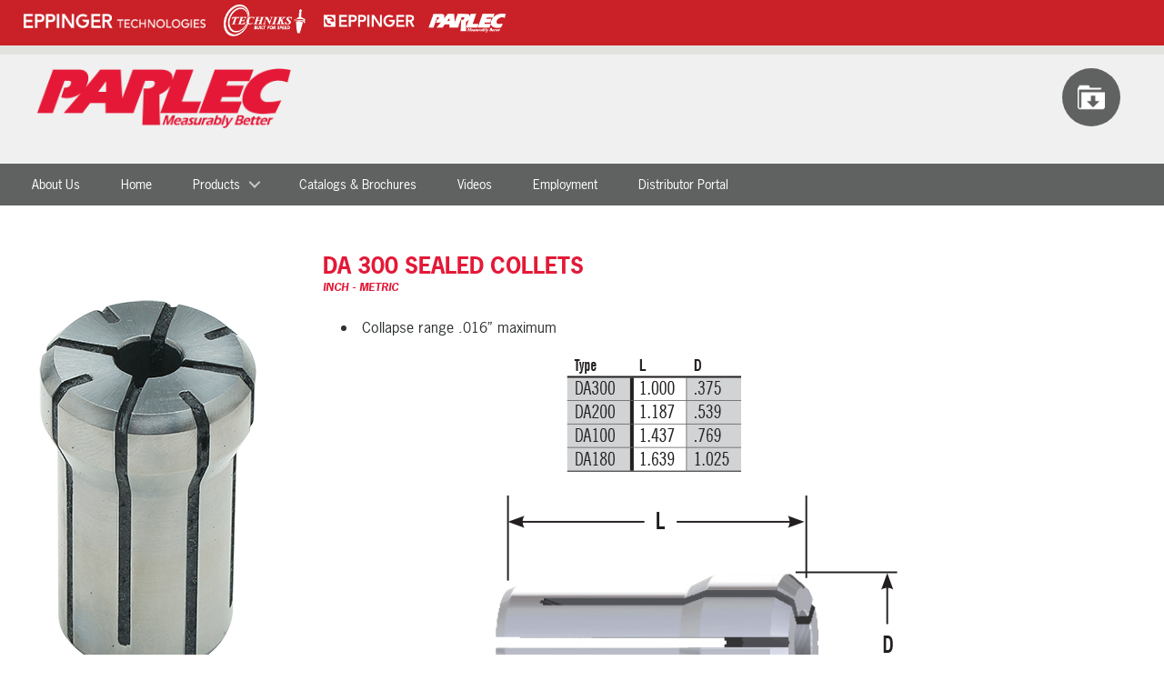

--- FILE ---
content_type: text/html; charset=utf-8
request_url: https://www.parlec.com/Products/Tool-Holding/Double-Angle/Collets/DA300-Sealed
body_size: 201767
content:
<!DOCTYPE html>
<html  >
<head id="head"><title>
	Parlec - DA300 Sealed
</title><meta name="description" content="ParlecGeneral purpose Double-Angle sealed collets" /> 
<meta charset="UTF-8" /> 
<meta name="keywords" content="Double-Angle Collet System, Double Angle Collet Chucks, Collet Chuck Systems " /> 
<link href="/CMSPages/GetResource.ashx?stylesheetname=Parlec" type="text/css" rel="stylesheet"/> 
<meta http-equiv="X-UA-Compatible" content="IE=edge">
<meta name="viewport" content="width=device-width, initial-scale=1">
<meta name="google-site-verification" content="NQz8TG0TNucXnlDcbFpfG0CbiEzeFBXKJnK1c5Xahq4" />
<link rel="shortcut icon" href="/Parlec/media/site-images/favicon.ico" type="image/x-icon">
<link rel="icon" href="/Parlec/media/site-images/favicon.ico" type="image/x-icon">
<link rel="apple-touch-icon" sizes="57x57" href="/Parlec/media/site-images/apple-icon-57x57.png">
<link rel="apple-touch-icon" sizes="60x60" href="/Parlec/media/site-images/apple-icon-60x60.png">
<link rel="apple-touch-icon" sizes="72x72" href="/Parlec/media/site-images/apple-icon-72x72.png">
<link rel="apple-touch-icon" sizes="76x76" href="/Parlec/media/site-images/apple-icon-76x76.png">
<link rel="apple-touch-icon" sizes="114x114" href="/Parlec/media/site-images/apple-icon-114x114.png">
<link rel="apple-touch-icon" sizes="120x120" href="/Parlec/media/site-images/apple-icon-120x120.png">
<link rel="apple-touch-icon" sizes="144x144" href="/Parlec/media/site-images/apple-icon-144x144.png">
<link rel="apple-touch-icon" sizes="152x152" href="/Parlec/media/site-images/apple-icon-152x152.png">
<link rel="apple-touch-icon" sizes="180x180" href="/Parlec/media/site-images/apple-icon-180x180.png">
<link rel="icon" type="image/png" sizes="192x192"  href="/Parlec/media/site-images/android-icon-192x192.png">
<link rel="icon" type="image/png" sizes="32x32" href="/Parlec/media/site-images/favicon-32x32.png">
<link rel="icon" type="image/png" sizes="96x96" href="/Parlec/media/site-images/favicon-96x96.png">
<link rel="icon" type="image/png" sizes="16x16" href="/Parlec/media/site-images/favicon-16x16.png">
<meta name="msapplication-TileColor" content="#ffffff">
    <script src="/CMSScripts/Custom/modernizr.js"></script>
<script>
  
			$(document).ready(function() {
				$("#fixTable").tableHeadFixer({"head" : false, "right" : 1}); 
			});
		
</script>
<script>
window.dataLayer  = window.dataLayer || [];
</script>
<!-- Google Tag Manager -->
<script>(function(w,d,s,l,i){w[l]=w[l]||[];w[l].push({'gtm.start':
new Date().getTime(),event:'gtm.js'});var f=d.getElementsByTagName(s)[0],
j=d.createElement(s),dl=l!='dataLayer'?'&l='+l:'';j.async=true;j.src=
'https://www.googletagmanager.com/gtm.js?id='+i+dl;f.parentNode.insertBefore(j,f);
})(window,document,'script','dataLayer','GTM-NW729XX');
</script>
<!-- End Google Tag Manager -->
<script>
  (function(d) {
    var config = {
      kitId: 'nug3tas',
      scriptTimeout: 3000,
      async: true
    },
    h=d.documentElement,t=setTimeout(function(){h.className=h.className.replace(/\bwf-loading\b/g,"")+" wf-inactive";},config.scriptTimeout),tk=d.createElement("script"),f=false,s=d.getElementsByTagName("script")[0],a;h.className+=" wf-loading";tk.src='https://use.typekit.net/'+config.kitId+'.js';tk.async=true;tk.onload=tk.onreadystatechange=function(){a=this.readyState;if(f||a&&a!="complete"&&a!="loaded")return;f=true;clearTimeout(t);try{Typekit.load(config)}catch(e){}};s.parentNode.insertBefore(tk,s)
  })(document);
</script>

<script>
  (function(i,s,o,g,r,a,m){i['GoogleAnalyticsObject']=r;i[r]=i[r]||function(){
  (i[r].q=i[r].q||[]).push(arguments)},i[r].l=1*new Date();a=s.createElement(o),
  m=s.getElementsByTagName(o)[0];a.async=1;a.src=g;m.parentNode.insertBefore(a,m)
  })(window,document,'script','https://www.google-analytics.com/analytics.js','ga');

  ga('create', 'UA-86734234-1', 'auto');
  ga('send', 'pageview');

</script> 
<link href="/CMSPages/GetResource.ashx?stylesheetfile=/App_Themes/Parlec/animate.css" type="text/css" rel="stylesheet" /><link href="/CMSPages/GetResource.ashx?stylesheetfile=/App_Themes/Parlec/global.css" type="text/css" rel="stylesheet" /><link href="/CMSPages/GetResource.ashx?stylesheetfile=/App_Themes/Parlec/main.css" type="text/css" rel="stylesheet" /><link href="/CMSPages/GetResource.ashx?stylesheetfile=/App_Themes/Parlec/main-backup.css" type="text/css" rel="stylesheet" /><link href="/CMSPages/GetResource.ashx?stylesheetfile=/App_Themes/Parlec/responsive.css" type="text/css" rel="stylesheet" /><link href="/CMSPages/GetResource.ashx?stylesheetfile=/App_Themes/Parlec/responsive-backup.css" type="text/css" rel="stylesheet" /><link href="/CMSPages/GetResource.ashx?stylesheetfile=/App_Themes/Parlec/slider.css" type="text/css" rel="stylesheet" /><link href="/CMSPages/GetResource.ashx?_webparts=677" type="text/css" rel="stylesheet"/> 
</head>
<body class="LTR Safari Chrome Safari39 Chrome39 ENUS ContentBody" >
    <form method="post" action="/Products/Tool-Holding/Double-Angle/Collets/DA300-Sealed" onsubmit="javascript:return WebForm_OnSubmit();" id="form">
<div class="aspNetHidden">
<input type="hidden" name="manScript_HiddenField" id="manScript_HiddenField" value="" />
<input type="hidden" name="__CMSCsrfToken" id="__CMSCsrfToken" value="NmF0WCW1Xv53cEJ+eMwvG84iB5hjDvlVZmwpNSWiyqSDJrDe9eZfJzlXfLIJLon7E/uxYZu5z0S4O01OBNLl5vFR54gxIvAHHwR7EL2unWY=" />
<input type="hidden" name="__EVENTTARGET" id="__EVENTTARGET" value="" />
<input type="hidden" name="__EVENTARGUMENT" id="__EVENTARGUMENT" value="" />
<input type="hidden" name="__VIEWSTATE" id="__VIEWSTATE" value="/[base64]/[base64]/DtLrPj6zj9XITdZY4xnrU5nIwpmFja8VvcUmO" />
</div>

<script type="text/javascript">
//<![CDATA[
var theForm = document.forms['form'];
if (!theForm) {
    theForm = document.form;
}
function __doPostBack(eventTarget, eventArgument) {
    if (!theForm.onsubmit || (theForm.onsubmit() != false)) {
        theForm.__EVENTTARGET.value = eventTarget;
        theForm.__EVENTARGUMENT.value = eventArgument;
        theForm.submit();
    }
}
//]]>
</script>


<script src="/WebResource.axd?d=r_D6IS8yf6oDZo0D2XJLAgthlF6WilJ3cgH3ULbmzSO5mr1lTHFtVSn-6OKmsp1tNosmZqN0QRQ1pne7lTK4pUy6ihwFqbUIJAV3E0f_ySY1&amp;t=637811549229275428" type="text/javascript"></script>


<script type="text/javascript">
	//<![CDATA[

function UpdateLabel_p_lt_ctl03_LogonForm(content, context) {
    var lbl = document.getElementById(context);
    if(lbl)
    {       
        lbl.innerHTML = content;
        lbl.className = "InfoLabel";
    }
}
//]]>
</script>
<script type="text/javascript">
	//<![CDATA[
function ShoppingCartItemAddedHandler(message) { alert(message); }
//]]>
</script><input type="hidden" name="lng" id="lng" value="en-US" />
<script type="text/javascript">
	//<![CDATA[

function PM_Postback(param) { if (window.top.HideScreenLockWarningAndSync) { window.top.HideScreenLockWarningAndSync(1080); } if(window.CMSContentManager) { CMSContentManager.allowSubmit = true; }; __doPostBack('m$am',param); }
function PM_Callback(param, callback, ctx) { if (window.top.HideScreenLockWarningAndSync) { window.top.HideScreenLockWarningAndSync(1080); }if (window.CMSContentManager) { CMSContentManager.storeContentChangedStatus(); };WebForm_DoCallback('m$am',param,callback,ctx,null,true); }
//]]>
</script>
<script src="/CMSPages/GetResource.ashx?scriptfile=%7e%2fCMSScripts%2fjquery%2fjquery-core.js" type="text/javascript"></script>
<script src="/CMSPages/GetResource.ashx?scriptfile=%7e%2fCMSWebParts%2fSmartSearch%2fSearchBox_files%2fPredictiveSearch.js" type="text/javascript"></script>
<script src="/ScriptResource.axd?d=9tQ-CyI1qdLiXP9K5IZe5TcPUPtZ9V7M2KKlvfWfss4ZbfXZ93TYXF_FrSlsWzpafhhAmncdDCX7RDtfFjenqBjH46u3sGpfY6PX94d_47fCJgkH5tEfanYChZNbSrcBItZ7fvw_oXmILqllf9OGRefpU0MdZyV2razWK0PRqP41&amp;t=2265eaa7" type="text/javascript"></script>
<script src="/ScriptResource.axd?d=awxAsrrB1ned3qPijPT9QfAIZSb_q5bAVA61xqujofSwomFguIBvQvaDJZwjM-FcLGFYV4tuJi7V2kr8pqLKu6T2t79FQmGC1BOZcoikUtfxNVSLNprsBd7tRICszpXj0&amp;t=7c776dc1" type="text/javascript"></script>
<script src="/ScriptResource.axd?d=WJzoTgIGmRNhKs1TVjz1DM8Me-J8yUtJ53HJ8-xIitkG0FdtPbQp1mzPmE7LUmTv0w-TWnv_IhA_EPbaKMfwtgrzSjFCfIM9jpartfAqJO8uyzdp_8BLI_Cpf9d4qTbw8Naqs8TIcdFzYxSvTRo6JA2&amp;t=7c776dc1" type="text/javascript"></script>
<script type="text/javascript">
	//<![CDATA[

var CMS = CMS || {};
CMS.Application = {
  "isRTL": "false",
  "isDebuggingEnabled": false,
  "applicationUrl": "/",
  "imagesUrl": "/CMSPages/GetResource.ashx?image=%5bImages.zip%5d%2f",
  "isDialog": false
};

//]]>
</script>
<script type="text/javascript">
//<![CDATA[
function WebForm_OnSubmit() {
if (typeof(ValidatorOnSubmit) == "function" && ValidatorOnSubmit() == false) return false;
return true;
}
//]]>
</script>

<div class="aspNetHidden">

	<input type="hidden" name="__VIEWSTATEGENERATOR" id="__VIEWSTATEGENERATOR" value="A5343185" />
	<input type="hidden" name="__SCROLLPOSITIONX" id="__SCROLLPOSITIONX" value="0" />
	<input type="hidden" name="__SCROLLPOSITIONY" id="__SCROLLPOSITIONY" value="0" />
</div>
    <script type="text/javascript">
//<![CDATA[
Sys.WebForms.PageRequestManager._initialize('manScript', 'form', ['tp$lt$ctl03$LogonForm$pnlUpdatePasswordRetrievalLink','','tp$lt$ctl03$LogonForm$pnlUpdatePasswordRetrieval','','tp$lt$ctl04$pageplaceholder$p$lt$ctl00$sys_pnlUpdate','','tp$lt$ctl04$pageplaceholder$p$lt$ctl00$WebPartZone2$WebPartZone2_zone$sys_pnlUpdate','','tp$lt$ctl04$pageplaceholder$p$lt$ctl00$WebPartZone2$WebPartZone2_zone$HierarchicalViewer1$sys_pnlUpdate','','tctxM','','tp$lt$ctl04$pageplaceholder$p$lt$ctl00$WebPartZone2$WebPartZone2_zone$HierarchicalViewer1$plcUp$uniView$ctl01$ctl00$CartItemSelector1$upnlAjax','','tp$lt$ctl04$pageplaceholder$p$lt$ctl00$WebPartZone2$WebPartZone2_zone$HierarchicalViewer1$plcUp$uniView$ctl02$ctl00$CartItemSelector1$upnlAjax','','tp$lt$ctl04$pageplaceholder$p$lt$ctl00$WebPartZone2$WebPartZone2_zone$HierarchicalViewer1$plcUp$uniView$ctl03$ctl00$CartItemSelector1$upnlAjax','','tp$lt$ctl04$pageplaceholder$p$lt$ctl00$WebPartZone2$WebPartZone2_zone$HierarchicalViewer1$plcUp$uniView$ctl04$ctl00$CartItemSelector1$upnlAjax','','tp$lt$ctl04$pageplaceholder$p$lt$ctl00$WebPartZone2$WebPartZone2_zone$HierarchicalViewer1$plcUp$uniView$ctl05$ctl00$CartItemSelector1$upnlAjax','','tp$lt$ctl04$pageplaceholder$p$lt$ctl00$WebPartZone2$WebPartZone2_zone$HierarchicalViewer1$plcUp$uniView$ctl06$ctl00$CartItemSelector1$upnlAjax','','tp$lt$ctl04$pageplaceholder$p$lt$ctl00$WebPartZone2$WebPartZone2_zone$HierarchicalViewer1$plcUp$uniView$ctl07$ctl00$CartItemSelector1$upnlAjax','','tp$lt$ctl04$pageplaceholder$p$lt$ctl00$WebPartZone2$WebPartZone2_zone$HierarchicalViewer1$plcUp$uniView$ctl08$ctl00$CartItemSelector1$upnlAjax','','tp$lt$ctl04$pageplaceholder$p$lt$ctl00$WebPartZone2$WebPartZone2_zone$HierarchicalViewer1$plcUp$uniView$ctl09$ctl00$CartItemSelector1$upnlAjax',''], ['p$lt$ctl04$pageplaceholder$p$lt$ctl00','','p$lt$ctl04$pageplaceholder$p$lt$ctl00$WebPartZone2$WebPartZone2_zone','','p$lt$ctl04$pageplaceholder$p$lt$ctl00$WebPartZone2$WebPartZone2_zone$HierarchicalViewer1','','p$lt$ctl03$LogonForm$lnkPasswdRetrieval',''], [], 90, '');
//]]>
</script>

    <div id="ctxM">

</div>
    
  <main class="cd-main-content">
		<!-- your content here -->
   <div style="background-color:#c92127; width: 100%; height: 50px; margin-bottom:10px;">
    <table style="margin-left: 2%;" height="50px">
        <tr>
            <td style="width: 200px;"><a href="https://www.eppingertechnologies.com/"><img src="https://www.parlec.com/Parlec/media/site-images/affiliates/EppTech_white.png" alt="Eppinger Technologies" width="100%" height="100%"></a></td>
            <td style="width: 110px; padding-left:20px;"><a href="https://www.techniksusa.com/"><img src="https://www.parlec.com/Parlec/media/site-images/affiliates/Techniks_white.png" alt="Techniks" width="100%" height="100%"></a></td>
            <td style="width: 120px; padding-left:20px;"><a href="https://www.eppinger.com"><img src="https://www.parlec.com/Parlec/media/site-images/affiliates/Eppinger_white.png" alt="Eppinger" width="100%" height="100%"></a></td>
            <td style="width: 100px; padding-left:15px; padding-top:5px;"><a href="https://www.parlec.com/"><img src="https://www.parlec.com/Parlec/media/site-images/affiliates/Parlec_white.png" alt="Parlec" width="100%" height="100%"></a></td>
            <td></td>
        </tr>
    </table>
</div>
    <div class="master_top">

        <div class="div_container_head padding_top32px">
            <div class="header">
<table cellspacing="0"  style="width: 100%"><tr><td style="vertical-align: top; width: 30%;"></td><td style="vertical-align: top;"></td></tr></table>  <div class="logo_container"><a href="https://parlec.com"><img id="p_lt_ctl00_EditableImage_ucEditableImage_imgImage" class="header_logo" src="/Parlec/media/site-images/ParlecLogo.png" alt="parlec_logo" />

</a></div> <div class="button_container"><ul class="header_button_list"><!--<li class="tooltip_eros"><a href="/Products/Tool-Holding"><span class="header_button_red"><img class="vertical_align_middle" src="/Parlec/media/site-images/ERos-Circle.png" /></span></a></li>
	<li class="tooltip_precision_boring_head"><a href="/Products/Boring-Tools"><span class="header_button_red"><img class="vertical_align_middle" src="/Parlec/media/site-images/Precision-Boring-Head-Circle.png" /></span></a></li>
	<li class="tooltip_presetting_circle"><a href="/Products/Presetting,-Inspection,-Shop-Control"><span class="header_button_red"><img class="vertical_align_middle" src="/Parlec/media/site-images/Presetting-Circle.png" /></span></a></li>
	<li class="tooltip_tapper_assembly"><a href="/Products/Tapping-Tools"><span class="header_button_red"><img class="vertical_align_middle" src="/Parlec/media/site-images/TapperAssembly-Circle-3.png" /></span></a></li>
	<li class="tooltip_angle_head"><a href="/Products/Angle-Heads"><span class="header_button_red"><img class="vertical_align_middle" src="/Parlec/media/site-images/Angle-Head_F90-Circle.png" /></span></a></li>-->
	<li class="tooltip_drawing_downloads"><a href="/Drawing-Downloads"><span class="header_button_grey"><img alt="parlec_download_cad_drawings" class="vertical_align_middle" src="/Parlec/media/site-images/icon-download.png" /></span></a></li>
</ul>




</div>
            </div>
        </div>

        <header class="cd-main-header">

<div class="nav_bar">
<div class="div_container2">
<div class="header_button_white vertical_align_middle"><a href="/" style="    height: 30px;
    vertical-align: middle;
    margin-left: auto;
    margin-right: auto;
    display: block;"><img class="vertical_align_middle" src="/Parlec/media/site-images/iconp.png" /></a></div>

<div class="nav_list">
<ul class="cd-header-buttons">
	<li><a class="cd-nav-trigger" href="#cd-primary-nav">Menu<span>::before ::after</span></a></li>
</ul>
</div>
</div>
</div>





          <div class="width_full search_drop_down" style="display:none;">
<div class="div_container"><span class="vertical_align_middle_drop" style="height:50px;"><div id="p_lt_ctl02_SmartSearchBox_pnlSearch" class="searchBox" onkeypress="javascript:return WebForm_FireDefaultButton(event, &#39;p_lt_ctl02_SmartSearchBox_btnSearch&#39;)">
	
    <label for="p_lt_ctl02_SmartSearchBox_txtWord" id="p_lt_ctl02_SmartSearchBox_lblSearch" class="Search_Label">Search Parlec:</label>
    <input name="p$lt$ctl02$SmartSearchBox$txtWord" type="text" maxlength="1000" id="p_lt_ctl02_SmartSearchBox_txtWord" class="Search_Textbox form-control" />
    <input type="submit" name="p$lt$ctl02$SmartSearchBox$btnSearch" value="Search" onclick="javascript:WebForm_DoPostBackWithOptions(new WebForm_PostBackOptions(&quot;p$lt$ctl02$SmartSearchBox$btnSearch&quot;, &quot;&quot;, true, &quot;&quot;, &quot;&quot;, false, false))" id="p_lt_ctl02_SmartSearchBox_btnSearch" class="Search_Button btn btn-default" />
    
    <div id="p_lt_ctl02_SmartSearchBox_pnlPredictiveResultsHolder" class="predictiveSearchHolder">

	</div>

</div>
</span></div>
</div>

<div class="width_full login_drop_down" style="display:none;">
<div class="div_container"><span class="vertical_align_middle_drop" style="height:50px;"><div class="contact_form_container">
   <div class="bottom_info_left width_30pct float_left">
                <div class="bottom_info_logo padding_bottom16px">



</div>
</div>
</div><div class="contact_form_container">
  <div class="login_bar_form"><div id="p_lt_ctl03_LogonForm_pnlBody" class="logon-page-background">
	
    
    
            <div id="p_lt_ctl03_LogonForm_Login1_pnlLogin" onkeypress="javascript:return WebForm_FireDefaultButton(event, &#39;p_lt_ctl03_LogonForm_Login1_LoginButton&#39;)" class="logon-panel">
		
                
                
                <div role="form" class="form-horizontal">

                    
                    

                    
                    
                        <div class="form-group">
                            <div class="editing-form-label-cell">
                                <label for="p_lt_ctl03_LogonForm_Login1_UserName" id="p_lt_ctl03_LogonForm_Login1_lblUserName" class="control-label">User name:</label>
                            </div>
                            <div class="editing-form-value-cell">
                                <input name="p$lt$ctl03$LogonForm$Login1$UserName" type="text" maxlength="100" id="p_lt_ctl03_LogonForm_Login1_UserName" class="form-control" /><span id="p_lt_ctl03_LogonForm_Login1_rfvUserNameRequired" title="User name is required." class="form-control-error" style="display:none;">Please enter a user name</span>
                            </div>
                        </div>

                        <div class="form-group">
                            <div class="editing-form-label-cell">
                                <label for="p_lt_ctl03_LogonForm_Login1_Password" id="p_lt_ctl03_LogonForm_Login1_lblPassword" class="control-label">Password:</label>
                            </div>
                            <div class="editing-form-value-cell">
                                <input name="p$lt$ctl03$LogonForm$Login1$Password" type="password" maxlength="110" id="p_lt_ctl03_LogonForm_Login1_Password" class="form-control" />
                            </div>
                        </div>
                    

                    
                    
                    
                </div>

                <span class="logon-remember-me-checkbox checkbox"><input id="p_lt_ctl03_LogonForm_Login1_chkRememberMe" type="checkbox" name="p$lt$ctl03$LogonForm$Login1$chkRememberMe" /><label for="p_lt_ctl03_LogonForm_Login1_chkRememberMe">Stay logged in on this computer</label></span>
                

                <input type="submit" name="p$lt$ctl03$LogonForm$Login1$LoginButton" value="Log on" onclick="javascript:WebForm_DoPostBackWithOptions(new WebForm_PostBackOptions(&quot;p$lt$ctl03$LogonForm$Login1$LoginButton&quot;, &quot;&quot;, true, &quot;p_lt_ctl03_LogonForm_Logon&quot;, &quot;&quot;, false, false))" id="p_lt_ctl03_LogonForm_Login1_LoginButton" class="btn btn-primary" />
            
	</div>
        


    
    <div id="p_lt_ctl03_LogonForm_pnlUpdatePasswordRetrievalLink">
		
            <a id="p_lt_ctl03_LogonForm_lnkPasswdRetrieval" href="javascript:WebForm_DoPostBackWithOptions(new WebForm_PostBackOptions(&quot;p$lt$ctl03$LogonForm$lnkPasswdRetrieval&quot;, &quot;&quot;, true, &quot;&quot;, &quot;&quot;, false, true))" class="logon-password-retrieval-link">Forgotten password</a>
        
	</div>

    <div id="p_lt_ctl03_LogonForm_pnlUpdatePasswordRetrieval">
		
            
        
	</div>


</div>
</div><a href="/system/Register" style="list-style-type: none;
    padding: 20px;
    margin-top: 10px;
    background-color: #606161;
    color: #fff;
    width: 200px!important;
    border: none;
    font-size: 18px;
    font-weight: 700;
    font-style: italic;
    -webkit-border-radius: 3px;
    border-radius: 3px;
    margin-left: auto;
    margin-right: auto;
    display: block; text-align:center;">Register now</a>
</div></span></div>
</div><iframe class="cover" src="about:blank"></iframe>
        </header> 	
<div class="cd-overlay hide-overlay"></div></div>
    <div class="master_middle">

<asp:updatepanel ID="UpdatePanel1"  UpdateMode="Conditional"
                             runat="server">
<ContentTemplate><div id="p_lt_ctl04_pageplaceholder_p_lt_ctl00_sys_pnlUpdate">
	<div class="div_container border_bottom">
  <div class="product_page_image">
  
<img src="/Parlec/media/product-images/RDA180-0312.png?ext=.png">

</div><div class="product_page_copy">
  
<h1>DA 300 SEALED COLLETS</h1>
<h4>INCH - METRIC</h4>
<ul>
	<li>Collapse range .016&rdquo; maximum</li>
</ul>
&nbsp; &nbsp; &nbsp; &nbsp; &nbsp; &nbsp; &nbsp; &nbsp; &nbsp; &nbsp; &nbsp; &nbsp; &nbsp; &nbsp; &nbsp; &nbsp; &nbsp; &nbsp; &nbsp; &nbsp; &nbsp; &nbsp; &nbsp; &nbsp; &nbsp; &nbsp; &nbsp; &nbsp; &nbsp; &nbsp; &nbsp; &nbsp; &nbsp;&nbsp;<img alt="" src="/Parlec/media/product-images/Double-Angle-Collet-Range-Specifications.png" /><img alt="" src="/Parlec/media/product-images/Double-AnlgeCollet-SecondaryProductImage.png" />

</div>
</div><div class="div_container map">
  
<img src="">

</div><div class="div_container padding_top32px padding_bottom32px">
  <div id="p_lt_ctl04_pageplaceholder_p_lt_ctl00_WebPartZone2_WebPartZone2_zone_sys_pnlUpdate">
		<div id="p_lt_ctl04_pageplaceholder_p_lt_ctl00_WebPartZone2_WebPartZone2_zone_HierarchicalViewer1_sys_pnlUpdate">
			
<div id="p_lt_ctl04_pageplaceholder_p_lt_ctl00_WebPartZone2_WebPartZone2_zone_HierarchicalViewer1_plcUp_uniView_uniViewPager">

			</div><div class="div_table_scroll">
    <table class="div_table_container table" id="fixTable">
      <thead>
        <tr class="div_table_header_row">
            <td class="div_table_cell">
               <div class="unit">Part #</div>
            </td>
            <td class="div_table_cell" style="display:none;">
               <div class="unit">Taper:</div>
            </td>
            <td class="div_table_cell" style="display:none;">
               <div class="unit">Class:</div>
            </td>
            <td class="div_table_cell" style="">
               <div class="unit">Size:</div>
            </td>
            <td class="div_table_cell" style="display:none;">
             <div class="unit">Simulfit:</div>
            </td>
                        <td class="div_table_cell" style="display:none;">
             <div class="unit">DIN Coolant:</div>
            </td>
            <td class="div_table_cell"  style="display:none;">
               <div class="unit">A:</div>
            </td>
            <td class="div_table_cell"  style="display:none;">
               <div class="unit">B:</div>
            </td>
           <td class="div_table_cell" style="display:none;">
               <div class="unit">B1:</div>
            </td>
            <td class="div_table_cell" style="display:none;">
               <div class="unit">B2:</div>
            </td>
                      <td class="div_table_cell" style="display:none;">
               <div class="unit">C:</div>
            </td>
           <td class="div_table_cell" style="display:none;">
               <div class="unit">C1:</div>
            </td>
           <td class="div_table_cell" style="display:none;">
               <div class="unit">D:</div>
            </td>
           <td class="div_table_cell" style="display:none;">
               <div class="unit">E:</div>
            </td>
           <td class="div_table_cell" style="display:none;">
               <div class="unit">F:</div>
            </td>
           <td class="div_table_cell" style="display:none;">
               <div class="unit">G:</div>
            </td>
           <td class="div_table_cell" style="display:none;">
               <div class="unit">H:</div>
            </td>
           <td class="div_table_cell" style="display:none;">
               <div class="unit">L:</div>
            </td>
           <td class="div_table_cell" style="display:none;">
               <div class="unit">P:</div>
            </td>
           <td class="div_table_cell" style="display:none;">
               <div class="unit">OAL:</div>
            </td>
           <td class="div_table_cell" style="display:none;">
               <div class="unit">Body Length:</div>
            </td>
           <td class="div_table_cell" style="display:none;">
               <div class="unit">Socket Depth:</div>
            </td>
           <td class="div_table_cell" style="display:none;">
               <div class="unit">Nut:</div>
            </td>
           <td class="div_table_cell" style="display:none;">
               <div class="unit">Nut Type:</div>
            </td>
           <td class="div_table_cell" style="display:none;">
               <div class="unit">Torque:</div>
            </td>
           <td class="div_table_cell" style="display:none;">
               <div class="unit">Back Up Screw:</div>
            </td>
           <td class="div_table_cell" style="display:none;">
               <div class="unit">Wrench:</div>
            </td>
           <td class="div_table_cell" style="display:none;">
               <div class="unit">Style:</div>
            </td>
           <td class="div_table_cell" style="">
               <div class="unit">Range (IN):</div>
            </td>
           <td class="div_table_cell" style="">
               <div class="unit">Range (MM):</div>
            </td>
           <td class="div_table_cell" style="">
               <div class="unit">IN/MM:</div>
            </td>
           <td class="div_table_cell" style="">
               <div class="unit">Type:</div>
            </td>

                       <td class="div_table_cell" style="">
               <div class="unit">Pieces:</div>
            </td>
          
                    <td class="div_table_cell" style="display:none;">
               <div class="unit">Thread:</div>
            </td>

                    <td class="div_table_cell" style="display:none;">
               <div class="unit">Angle:</div>
            </td>

                    <td class="div_table_cell" style="display:none;">
               <div class="unit">Coolant Hole:</div>
            </td>

                    <td class="div_table_cell" style="display:none;">
               <div class="unit">Specification:</div>
            </td>

                    <td class="div_table_cell" style="display:none;">
               <div class="unit">Hex:</div>
            </td>

                    <td class="div_table_cell" style="display:none;">
               <div class="unit">Torque Wrench Nose:</div>
            </td>

                    <td class="div_table_cell" style="display:none;">
               <div class="unit">Torque Range:</div>
            </td>

                    <td class="div_table_cell" style="display:none;">
               <div class="unit">Set Screw:</div>
            </td>

                    <td class="div_table_cell" style="display:none;">
               <div class="unit">Back Up Screw Thread:</div>
            </td>

                    <td class="div_table_cell" style="display:none;">
               <div class="unit">Drive Key:</div>
            </td>

                    <td class="div_table_cell" style="display:none;">
               <div class="unit">Lock Screw:</div>
            </td>

                    <td class="div_table_cell" style="display:none;">
               <div class="unit">Thickness:</div>
            </td>

                    <td class="div_table_cell" style="display:none;">
               <div class="unit">Coolant Style:</div>
            </td>

                    <td class="div_table_cell" style="display:none;">
               <div class="unit">Length:</div>
            </td>

                    <td class="div_table_cell" style="display:none;">
               <div class="unit">Cap Screw:</div>
            </td>

                    <td class="div_table_cell" style="display:none;">
               <div class="unit">Key:</div>
            </td>

                    <td class="div_table_cell" style="display:none;">
               <div class="unit">Weight:</div>
            </td>

                    <td class="div_table_cell" style="display:none;">
               <div class="unit">Tap Size (IN):</div>
            </td>

                    <td class="div_table_cell" style="display:none;">
               <div class="unit">Tap Size (MM):</div>
            </td>

                    <td class="div_table_cell" style="display:none;">
               <div class="unit">Tp:</div>
            </td>

                    <td class="div_table_cell" style="display:none;">
               <div class="unit">Shank:</div>
            </td>

                    <td class="div_table_cell" style="display:none;">
               <div class="unit">Square:</div>
            </td>

                    <td class="div_table_cell" style="display:none;">
               <div class="unit">Compression:</div>
            </td>

                                <td class="div_table_cell" style="display:none;">
               <div class="unit">Tension:</div>
            </td>
        
            
                                <td class="div_table_cell" style="display:none;">
               <div class="unit">Connection:</div>
            </td>
            
                                <td class="div_table_cell" style="display:none;">
               <div class="unit">Bore Range:</div>
            </td>
            
                                <td class="div_table_cell" style="display:none;">
               <div class="unit">Insert Holder Size:</div>
            </td>
            
                                <td class="div_table_cell" style="display:none;">
               <div class="unit">Insert Holder Ext. Size:</div>
            </td>
            
                                <td class="div_table_cell" style="display:none;">
               <div class="unit">Insert Holder:</div>
            </td>
            
                                <td class="div_table_cell" style="display:none;">
               <div class="unit">Body Diameter:</div>
            </td>
            
                                <td class="div_table_cell" style="display:none;">
               <div class="unit">Insert Type Size:</div>
            </td>
            
                                <td class="div_table_cell" style="display:none;">
               <div class="unit">Insert Screw:</div>
            </td>
            
                                <td class="div_table_cell" style="display:none;">
               <div class="unit">Adjustment Diameter:</div>
            </td>
            
                                <td class="div_table_cell" style="display:none;">
               <div class="unit">Min. Dia:</div>
            </td>
            
                                <td class="div_table_cell" style="display:none;">
               <div class="unit">Max Dia:</div>
            </td>
            
                                <td class="div_table_cell" style="display:none;">
               <div class="unit">Ext. Max Dia:</div>
            </td>
            
                                <td class="div_table_cell" style="display:none;">
               <div class="unit">Bar Size:</div>
            </td>
            
                                <td class="div_table_cell" style="display:none;">
               <div class="unit">Reduction Bushing Size:</div>
            </td>
            
                                <td class="div_table_cell" style="display:none;">
               <div class="unit">Min. Clamp Length:</div>
            </td>
            
                                <td class="div_table_cell" style="display:none;">
               <div class="unit">Max Bore Depth:</div>
            </td>
            
                                <td class="div_table_cell" style="display:none;">
               <div class="unit">Lead Angle:</div>
            </td>
            
                                <td class="div_table_cell" style="display:none;">
               <div class="unit">IC:</div>
            </td>
            
                                <td class="div_table_cell" style="display:none;">
               <div class="unit">Clear Angle:</div>
            </td>
            
                                <td class="div_table_cell" style="display:none;">
               <div class="unit">R:</div>
            </td>
            
                                <td class="div_table_cell" style="display:none;">
               <div class="unit">T:</div>
            </td>
            
                                <td class="div_table_cell" style="display:none;">
               <div class="unit">Rake Angle:</div>
            </td>
            
                                <td class="div_table_cell" style="display:none;">
               <div class="unit">HD:</div>
            </td>
            
                                <td class="div_table_cell" style="display:none;">
               <div class="unit">Grade:</div>
            </td>
            
                                <td class="div_table_cell" style="display:none;">
               <div class="unit">Periphery:</div>
            </td>
            
            
                        
                 <td class="div_table_cell_end" style="width:150px;">
               <div class="quote_button_container" style="position: relative; right: 0px; background-color: white;"><div class="vertical_align_middle">&nbsp;</div></div>
            </td>
        </tr>
      </thead>
  <tbody>
<tr class="div_table_row product_row">
            <td class="div_table_cell_part_number">
               <div class="unit">RDA300-0125</div>
            </td>
            <td class="div_table_cell" style="display:none;">
               <div class="unit"></div>
            </td>
            <td class="div_table_cell" style="display:none;">
              <div class="unit"></div>
            </td>
            <td class="div_table_cell" style="">
               <div class="unit">DA 300</div>
            </td>
            <td class="div_table_cell" style="display:none;">
             <div class="unit"></div>
            </td>
            <td class="div_table_cell"  style="display:none;">
               <div class="unit"></div>
            </td>
            <td class="div_table_cell"  style="display:none;">
               <div class="unit"></div>
            </td>
     <td class="div_table_cell" style="display:none;">
              <div class="unit"></div>
            </td>
            <td class="div_table_cell" style="display:none;">
              <div class="unit"></div>
            </td>
   <td class="div_table_cell" style="display:none;">
              <div class="unit"></div>
            </td>
     <td class="div_table_cell" style="display:none;">
              <div class="unit"></div>
            </td>
     <td class="div_table_cell" style="display:none;">
              <div class="unit"></div>
            </td>
     <td class="div_table_cell" style="display:none;">
              <div class="unit"></div>
            </td>
     <td class="div_table_cell" style="display:none;">
              <div class="unit"></div>
            </td>
     <td class="div_table_cell" style="display:none;">
              <div class="unit"></div>
            </td>
     <td class="div_table_cell" style="display:none;">
              <div class="unit"></div>
            </td>
         <td class="div_table_cell" style="display:none;">
              <div class="unit"></div>
            </td>
     <td class="div_table_cell" style="display:none;">
              <div class="unit"></div>
            </td>
     <td class="div_table_cell" style="display:none;">
              <div class="unit"></div>
            </td>
     <td class="div_table_cell" style="display:none;">
              <div class="unit"></div>
            </td>
     <td class="div_table_cell" style="display:none;">
              <div class="unit"></div>
            </td>
     <td class="div_table_cell" style="display:none;">
              <div class="unit"></div>
            </td>
     <td class="div_table_cell" style="display:none;">
              <div class="unit"></div>
            </td>
     <td class="div_table_cell" style="display:none;">
              <div class="unit"></div>
            </td>
     <td class="div_table_cell" style="display:none;">
              <div class="unit"></div>
            </td>
     <td class="div_table_cell" style="display:none;">
              <div class="unit"></div>
            </td>
     <td class="div_table_cell" style="display:none;">
              <div class="unit"></div>
            </td>
     <td class="div_table_cell" style="display:none;">
              <div class="unit"></div>
            </td>
     <td class="div_table_cell" style="">
              <div class="unit">0.125</div>
            </td>
     <td class="div_table_cell" style="">
              <div class="unit">-</div>
            </td>
     <td class="div_table_cell" style="">
              <div class="unit">Inch</div>
            </td>
     <td class="div_table_cell" style="">
              <div class="unit">Collet</div>
            </td>
       <td class="div_table_cell" style="">
              <div class="unit">1 Piece</div>
            </td>

           <td class="div_table_cell" style="display:none;">
              <div class="unit"></div>
            </td>
           <td class="div_table_cell" style="display:none;">
              <div class="unit"></div>
            </td>
  
                 <td class="div_table_cell" style="display:none;">
              <div class="unit"></div>
            </td>

               <td class="div_table_cell" style="display:none;">
              <div class="unit"></div>
            </td>           
    
    <td class="div_table_cell" style="display:none;">
              <div class="unit"></div>
            </td>           
    
    <td class="div_table_cell" style="display:none;">
              <div class="unit"></div>
            </td>           
    
    <td class="div_table_cell" style="display:none;">
              <div class="unit"></div>
            </td>           
    
    <td class="div_table_cell" style="display:none;">
              <div class="unit"></div>
            </td>           
    
    <td class="div_table_cell" style="display:none;">
              <div class="unit"></div>
            </td>          
    
     <td class="div_table_cell" style="display:none;">
              <div class="unit"></div>
            </td>          
    
     <td class="div_table_cell" style="display:none;">
              <div class="unit"></div>
            </td>         
    
      <td class="div_table_cell" style="display:none;">
              <div class="unit"></div>
            </td>          
    
     <td class="div_table_cell" style="display:none;">
              <div class="unit"></div>
            </td>         
    
      <td class="div_table_cell" style="display:none;">
              <div class="unit"></div>
            </td>          
    
     <td class="div_table_cell" style="display:none;">
              <div class="unit"></div>
            </td>    
    
         <td class="div_table_cell" style="display:none;">
              <div class="unit"></div>
            </td>          
    
        
    
     <td class="div_table_cell" style="display:none;">
              <div class="unit"></div>
            </td>          
    
     <td class="div_table_cell" style="display:none;">
              <div class="unit"></div>
            </td>   
         <td class="div_table_cell" style="display:none;">
              <div class="unit"></div>
            </td>         
    
      <td class="div_table_cell" style="display:none;">
              <div class="unit"></div>
            </td>         
         <td class="div_table_cell" style="display:none;">
              <div class="unit"></div>
            </td>  
      <td class="div_table_cell" style="display:none;">
              <div class="unit"></div>
            </td>         
    
      <td class="div_table_cell" style="display:none;">
              <div class="unit"></div>
            </td>        

         <td class="div_table_cell" style="display:none;">
              <div class="unit"></div>
            </td>
         <td class="div_table_cell" style="display:none;">
              <div class="unit"></div>
            </td>      
    
       <td class="div_table_cell" style="display:none;">
              <div class="unit"></div>
            </td>         
    
      <td class="div_table_cell" style="display:none;">
              <div class="unit"></div>
            </td> 
    <!--Boring Tools-->
          <td class="div_table_cell" style="display:none;">
              <div class="unit"></div>
            </td> 
          <td class="div_table_cell" style="display:none;">
              <div class="unit"></div>
            </td> 
          <td class="div_table_cell" style="display:none;">
              <div class="unit"></div>
            </td> 
          <td class="div_table_cell" style="display:none;">
              <div class="unit"></div>
            </td> 
          <td class="div_table_cell" style="display:none;">
              <div class="unit"></div>
            </td> 
          <td class="div_table_cell" style="display:none;">
              <div class="unit"></div>
            </td> 
          <td class="div_table_cell" style="display:none;">
              <div class="unit"></div>
            </td> 
              <td class="div_table_cell" style="display:none;">
              <div class="unit"></div>
            </td> 
          <td class="div_table_cell" style="display:none;">
              <div class="unit"></div>
            </td> 
          <td class="div_table_cell" style="display:none;">
              <div class="unit"></div>
            </td> 
          <td class="div_table_cell" style="display:none;">
              <div class="unit"></div>
            </td> 
          <td class="div_table_cell" style="display:none;">
              <div class="unit"></div>
            </td> 
          <td class="div_table_cell" style="display:none;">
              <div class="unit"></div>
            </td> 
          <td class="div_table_cell" style="display:none;">
              <div class="unit"></div>
            </td> 
          <td class="div_table_cell" style="display:none;">
              <div class="unit"></div>
            </td> 
          <td class="div_table_cell" style="display:none;">
              <div class="unit"></div>
            </td> 
          <td class="div_table_cell" style="display:none;">
              <div class="unit"></div>
            </td>
              <td class="div_table_cell" style="display:none;">
              <div class="unit"></div>
            </td> 
          <td class="div_table_cell" style="display:none;">
              <div class="unit"></div>
            </td> 
          <td class="div_table_cell" style="display:none;">
              <div class="unit"></div>
            </td> 
          <td class="div_table_cell" style="display:none;">
              <div class="unit"></div>
            </td> 
             <td class="div_table_cell" style="display:none;">
              <div class="unit"></div>
            </td> 


    <!--inventory--> 
    <!--Button-->
                <td class="div_table_cell_button" style="position: relative; right: 0px;">
               <div class="quote_button_container"><div class="button_inner">
                 
                  

                 <div class="vertical_align_middle"><a href="/system/Login" style="color:#fff; font-size:11px!important;">LOG IN TO ADD TO QUOTE</a></div></div></div>
            </td>
        </tr>
<tr class="div_table_row product_row">
            <td class="div_table_cell_part_number">
               <div class="unit">RDA300-0140</div>
            </td>
            <td class="div_table_cell" style="display:none;">
               <div class="unit"></div>
            </td>
            <td class="div_table_cell" style="display:none;">
              <div class="unit"></div>
            </td>
            <td class="div_table_cell" style="">
               <div class="unit">DA 300</div>
            </td>
            <td class="div_table_cell" style="display:none;">
             <div class="unit"></div>
            </td>
            <td class="div_table_cell"  style="display:none;">
               <div class="unit"></div>
            </td>
            <td class="div_table_cell"  style="display:none;">
               <div class="unit"></div>
            </td>
     <td class="div_table_cell" style="display:none;">
              <div class="unit"></div>
            </td>
            <td class="div_table_cell" style="display:none;">
              <div class="unit"></div>
            </td>
   <td class="div_table_cell" style="display:none;">
              <div class="unit"></div>
            </td>
     <td class="div_table_cell" style="display:none;">
              <div class="unit"></div>
            </td>
     <td class="div_table_cell" style="display:none;">
              <div class="unit"></div>
            </td>
     <td class="div_table_cell" style="display:none;">
              <div class="unit"></div>
            </td>
     <td class="div_table_cell" style="display:none;">
              <div class="unit"></div>
            </td>
     <td class="div_table_cell" style="display:none;">
              <div class="unit"></div>
            </td>
     <td class="div_table_cell" style="display:none;">
              <div class="unit"></div>
            </td>
         <td class="div_table_cell" style="display:none;">
              <div class="unit"></div>
            </td>
     <td class="div_table_cell" style="display:none;">
              <div class="unit"></div>
            </td>
     <td class="div_table_cell" style="display:none;">
              <div class="unit"></div>
            </td>
     <td class="div_table_cell" style="display:none;">
              <div class="unit"></div>
            </td>
     <td class="div_table_cell" style="display:none;">
              <div class="unit"></div>
            </td>
     <td class="div_table_cell" style="display:none;">
              <div class="unit"></div>
            </td>
     <td class="div_table_cell" style="display:none;">
              <div class="unit"></div>
            </td>
     <td class="div_table_cell" style="display:none;">
              <div class="unit"></div>
            </td>
     <td class="div_table_cell" style="display:none;">
              <div class="unit"></div>
            </td>
     <td class="div_table_cell" style="display:none;">
              <div class="unit"></div>
            </td>
     <td class="div_table_cell" style="display:none;">
              <div class="unit"></div>
            </td>
     <td class="div_table_cell" style="display:none;">
              <div class="unit"></div>
            </td>
     <td class="div_table_cell" style="">
              <div class="unit">0.1406</div>
            </td>
     <td class="div_table_cell" style="">
              <div class="unit">-</div>
            </td>
     <td class="div_table_cell" style="">
              <div class="unit">Inch</div>
            </td>
     <td class="div_table_cell" style="">
              <div class="unit">Collet</div>
            </td>
       <td class="div_table_cell" style="">
              <div class="unit">1 Piece</div>
            </td>

           <td class="div_table_cell" style="display:none;">
              <div class="unit"></div>
            </td>
           <td class="div_table_cell" style="display:none;">
              <div class="unit"></div>
            </td>
  
                 <td class="div_table_cell" style="display:none;">
              <div class="unit"></div>
            </td>

               <td class="div_table_cell" style="display:none;">
              <div class="unit"></div>
            </td>           
    
    <td class="div_table_cell" style="display:none;">
              <div class="unit"></div>
            </td>           
    
    <td class="div_table_cell" style="display:none;">
              <div class="unit"></div>
            </td>           
    
    <td class="div_table_cell" style="display:none;">
              <div class="unit"></div>
            </td>           
    
    <td class="div_table_cell" style="display:none;">
              <div class="unit"></div>
            </td>           
    
    <td class="div_table_cell" style="display:none;">
              <div class="unit"></div>
            </td>          
    
     <td class="div_table_cell" style="display:none;">
              <div class="unit"></div>
            </td>          
    
     <td class="div_table_cell" style="display:none;">
              <div class="unit"></div>
            </td>         
    
      <td class="div_table_cell" style="display:none;">
              <div class="unit"></div>
            </td>          
    
     <td class="div_table_cell" style="display:none;">
              <div class="unit"></div>
            </td>         
    
      <td class="div_table_cell" style="display:none;">
              <div class="unit"></div>
            </td>          
    
     <td class="div_table_cell" style="display:none;">
              <div class="unit"></div>
            </td>    
    
         <td class="div_table_cell" style="display:none;">
              <div class="unit"></div>
            </td>          
    
        
    
     <td class="div_table_cell" style="display:none;">
              <div class="unit"></div>
            </td>          
    
     <td class="div_table_cell" style="display:none;">
              <div class="unit"></div>
            </td>   
         <td class="div_table_cell" style="display:none;">
              <div class="unit"></div>
            </td>         
    
      <td class="div_table_cell" style="display:none;">
              <div class="unit"></div>
            </td>         
         <td class="div_table_cell" style="display:none;">
              <div class="unit"></div>
            </td>  
      <td class="div_table_cell" style="display:none;">
              <div class="unit"></div>
            </td>         
    
      <td class="div_table_cell" style="display:none;">
              <div class="unit"></div>
            </td>        

         <td class="div_table_cell" style="display:none;">
              <div class="unit"></div>
            </td>
         <td class="div_table_cell" style="display:none;">
              <div class="unit"></div>
            </td>      
    
       <td class="div_table_cell" style="display:none;">
              <div class="unit"></div>
            </td>         
    
      <td class="div_table_cell" style="display:none;">
              <div class="unit"></div>
            </td> 
    <!--Boring Tools-->
          <td class="div_table_cell" style="display:none;">
              <div class="unit"></div>
            </td> 
          <td class="div_table_cell" style="display:none;">
              <div class="unit"></div>
            </td> 
          <td class="div_table_cell" style="display:none;">
              <div class="unit"></div>
            </td> 
          <td class="div_table_cell" style="display:none;">
              <div class="unit"></div>
            </td> 
          <td class="div_table_cell" style="display:none;">
              <div class="unit"></div>
            </td> 
          <td class="div_table_cell" style="display:none;">
              <div class="unit"></div>
            </td> 
          <td class="div_table_cell" style="display:none;">
              <div class="unit"></div>
            </td> 
              <td class="div_table_cell" style="display:none;">
              <div class="unit"></div>
            </td> 
          <td class="div_table_cell" style="display:none;">
              <div class="unit"></div>
            </td> 
          <td class="div_table_cell" style="display:none;">
              <div class="unit"></div>
            </td> 
          <td class="div_table_cell" style="display:none;">
              <div class="unit"></div>
            </td> 
          <td class="div_table_cell" style="display:none;">
              <div class="unit"></div>
            </td> 
          <td class="div_table_cell" style="display:none;">
              <div class="unit"></div>
            </td> 
          <td class="div_table_cell" style="display:none;">
              <div class="unit"></div>
            </td> 
          <td class="div_table_cell" style="display:none;">
              <div class="unit"></div>
            </td> 
          <td class="div_table_cell" style="display:none;">
              <div class="unit"></div>
            </td> 
          <td class="div_table_cell" style="display:none;">
              <div class="unit"></div>
            </td>
              <td class="div_table_cell" style="display:none;">
              <div class="unit"></div>
            </td> 
          <td class="div_table_cell" style="display:none;">
              <div class="unit"></div>
            </td> 
          <td class="div_table_cell" style="display:none;">
              <div class="unit"></div>
            </td> 
          <td class="div_table_cell" style="display:none;">
              <div class="unit"></div>
            </td> 
             <td class="div_table_cell" style="display:none;">
              <div class="unit"></div>
            </td> 


    <!--inventory--> 
    <!--Button-->
                <td class="div_table_cell_button" style="position: relative; right: 0px;">
               <div class="quote_button_container"><div class="button_inner">
                 
                  

                 <div class="vertical_align_middle"><a href="/system/Login" style="color:#fff; font-size:11px!important;">LOG IN TO ADD TO QUOTE</a></div></div></div>
            </td>
        </tr>
<tr class="div_table_row product_row">
            <td class="div_table_cell_part_number">
               <div class="unit">RDA300-0156</div>
            </td>
            <td class="div_table_cell" style="display:none;">
               <div class="unit"></div>
            </td>
            <td class="div_table_cell" style="display:none;">
              <div class="unit"></div>
            </td>
            <td class="div_table_cell" style="">
               <div class="unit">DA 300</div>
            </td>
            <td class="div_table_cell" style="display:none;">
             <div class="unit"></div>
            </td>
            <td class="div_table_cell"  style="display:none;">
               <div class="unit"></div>
            </td>
            <td class="div_table_cell"  style="display:none;">
               <div class="unit"></div>
            </td>
     <td class="div_table_cell" style="display:none;">
              <div class="unit"></div>
            </td>
            <td class="div_table_cell" style="display:none;">
              <div class="unit"></div>
            </td>
   <td class="div_table_cell" style="display:none;">
              <div class="unit"></div>
            </td>
     <td class="div_table_cell" style="display:none;">
              <div class="unit"></div>
            </td>
     <td class="div_table_cell" style="display:none;">
              <div class="unit"></div>
            </td>
     <td class="div_table_cell" style="display:none;">
              <div class="unit"></div>
            </td>
     <td class="div_table_cell" style="display:none;">
              <div class="unit"></div>
            </td>
     <td class="div_table_cell" style="display:none;">
              <div class="unit"></div>
            </td>
     <td class="div_table_cell" style="display:none;">
              <div class="unit"></div>
            </td>
         <td class="div_table_cell" style="display:none;">
              <div class="unit"></div>
            </td>
     <td class="div_table_cell" style="display:none;">
              <div class="unit"></div>
            </td>
     <td class="div_table_cell" style="display:none;">
              <div class="unit"></div>
            </td>
     <td class="div_table_cell" style="display:none;">
              <div class="unit"></div>
            </td>
     <td class="div_table_cell" style="display:none;">
              <div class="unit"></div>
            </td>
     <td class="div_table_cell" style="display:none;">
              <div class="unit"></div>
            </td>
     <td class="div_table_cell" style="display:none;">
              <div class="unit"></div>
            </td>
     <td class="div_table_cell" style="display:none;">
              <div class="unit"></div>
            </td>
     <td class="div_table_cell" style="display:none;">
              <div class="unit"></div>
            </td>
     <td class="div_table_cell" style="display:none;">
              <div class="unit"></div>
            </td>
     <td class="div_table_cell" style="display:none;">
              <div class="unit"></div>
            </td>
     <td class="div_table_cell" style="display:none;">
              <div class="unit"></div>
            </td>
     <td class="div_table_cell" style="">
              <div class="unit">0.1562</div>
            </td>
     <td class="div_table_cell" style="">
              <div class="unit">-</div>
            </td>
     <td class="div_table_cell" style="">
              <div class="unit">Inch</div>
            </td>
     <td class="div_table_cell" style="">
              <div class="unit">Collet</div>
            </td>
       <td class="div_table_cell" style="">
              <div class="unit">1 Piece</div>
            </td>

           <td class="div_table_cell" style="display:none;">
              <div class="unit"></div>
            </td>
           <td class="div_table_cell" style="display:none;">
              <div class="unit"></div>
            </td>
  
                 <td class="div_table_cell" style="display:none;">
              <div class="unit"></div>
            </td>

               <td class="div_table_cell" style="display:none;">
              <div class="unit"></div>
            </td>           
    
    <td class="div_table_cell" style="display:none;">
              <div class="unit"></div>
            </td>           
    
    <td class="div_table_cell" style="display:none;">
              <div class="unit"></div>
            </td>           
    
    <td class="div_table_cell" style="display:none;">
              <div class="unit"></div>
            </td>           
    
    <td class="div_table_cell" style="display:none;">
              <div class="unit"></div>
            </td>           
    
    <td class="div_table_cell" style="display:none;">
              <div class="unit"></div>
            </td>          
    
     <td class="div_table_cell" style="display:none;">
              <div class="unit"></div>
            </td>          
    
     <td class="div_table_cell" style="display:none;">
              <div class="unit"></div>
            </td>         
    
      <td class="div_table_cell" style="display:none;">
              <div class="unit"></div>
            </td>          
    
     <td class="div_table_cell" style="display:none;">
              <div class="unit"></div>
            </td>         
    
      <td class="div_table_cell" style="display:none;">
              <div class="unit"></div>
            </td>          
    
     <td class="div_table_cell" style="display:none;">
              <div class="unit"></div>
            </td>    
    
         <td class="div_table_cell" style="display:none;">
              <div class="unit"></div>
            </td>          
    
        
    
     <td class="div_table_cell" style="display:none;">
              <div class="unit"></div>
            </td>          
    
     <td class="div_table_cell" style="display:none;">
              <div class="unit"></div>
            </td>   
         <td class="div_table_cell" style="display:none;">
              <div class="unit"></div>
            </td>         
    
      <td class="div_table_cell" style="display:none;">
              <div class="unit"></div>
            </td>         
         <td class="div_table_cell" style="display:none;">
              <div class="unit"></div>
            </td>  
      <td class="div_table_cell" style="display:none;">
              <div class="unit"></div>
            </td>         
    
      <td class="div_table_cell" style="display:none;">
              <div class="unit"></div>
            </td>        

         <td class="div_table_cell" style="display:none;">
              <div class="unit"></div>
            </td>
         <td class="div_table_cell" style="display:none;">
              <div class="unit"></div>
            </td>      
    
       <td class="div_table_cell" style="display:none;">
              <div class="unit"></div>
            </td>         
    
      <td class="div_table_cell" style="display:none;">
              <div class="unit"></div>
            </td> 
    <!--Boring Tools-->
          <td class="div_table_cell" style="display:none;">
              <div class="unit"></div>
            </td> 
          <td class="div_table_cell" style="display:none;">
              <div class="unit"></div>
            </td> 
          <td class="div_table_cell" style="display:none;">
              <div class="unit"></div>
            </td> 
          <td class="div_table_cell" style="display:none;">
              <div class="unit"></div>
            </td> 
          <td class="div_table_cell" style="display:none;">
              <div class="unit"></div>
            </td> 
          <td class="div_table_cell" style="display:none;">
              <div class="unit"></div>
            </td> 
          <td class="div_table_cell" style="display:none;">
              <div class="unit"></div>
            </td> 
              <td class="div_table_cell" style="display:none;">
              <div class="unit"></div>
            </td> 
          <td class="div_table_cell" style="display:none;">
              <div class="unit"></div>
            </td> 
          <td class="div_table_cell" style="display:none;">
              <div class="unit"></div>
            </td> 
          <td class="div_table_cell" style="display:none;">
              <div class="unit"></div>
            </td> 
          <td class="div_table_cell" style="display:none;">
              <div class="unit"></div>
            </td> 
          <td class="div_table_cell" style="display:none;">
              <div class="unit"></div>
            </td> 
          <td class="div_table_cell" style="display:none;">
              <div class="unit"></div>
            </td> 
          <td class="div_table_cell" style="display:none;">
              <div class="unit"></div>
            </td> 
          <td class="div_table_cell" style="display:none;">
              <div class="unit"></div>
            </td> 
          <td class="div_table_cell" style="display:none;">
              <div class="unit"></div>
            </td>
              <td class="div_table_cell" style="display:none;">
              <div class="unit"></div>
            </td> 
          <td class="div_table_cell" style="display:none;">
              <div class="unit"></div>
            </td> 
          <td class="div_table_cell" style="display:none;">
              <div class="unit"></div>
            </td> 
          <td class="div_table_cell" style="display:none;">
              <div class="unit"></div>
            </td> 
             <td class="div_table_cell" style="display:none;">
              <div class="unit"></div>
            </td> 


    <!--inventory--> 
    <!--Button-->
                <td class="div_table_cell_button" style="position: relative; right: 0px;">
               <div class="quote_button_container"><div class="button_inner">
                 
                  

                 <div class="vertical_align_middle"><a href="/system/Login" style="color:#fff; font-size:11px!important;">LOG IN TO ADD TO QUOTE</a></div></div></div>
            </td>
        </tr>
<tr class="div_table_row product_row">
            <td class="div_table_cell_part_number">
               <div class="unit">RDA300-0172</div>
            </td>
            <td class="div_table_cell" style="display:none;">
               <div class="unit"></div>
            </td>
            <td class="div_table_cell" style="display:none;">
              <div class="unit"></div>
            </td>
            <td class="div_table_cell" style="">
               <div class="unit">DA 300</div>
            </td>
            <td class="div_table_cell" style="display:none;">
             <div class="unit"></div>
            </td>
            <td class="div_table_cell"  style="display:none;">
               <div class="unit"></div>
            </td>
            <td class="div_table_cell"  style="display:none;">
               <div class="unit"></div>
            </td>
     <td class="div_table_cell" style="display:none;">
              <div class="unit"></div>
            </td>
            <td class="div_table_cell" style="display:none;">
              <div class="unit"></div>
            </td>
   <td class="div_table_cell" style="display:none;">
              <div class="unit"></div>
            </td>
     <td class="div_table_cell" style="display:none;">
              <div class="unit"></div>
            </td>
     <td class="div_table_cell" style="display:none;">
              <div class="unit"></div>
            </td>
     <td class="div_table_cell" style="display:none;">
              <div class="unit"></div>
            </td>
     <td class="div_table_cell" style="display:none;">
              <div class="unit"></div>
            </td>
     <td class="div_table_cell" style="display:none;">
              <div class="unit"></div>
            </td>
     <td class="div_table_cell" style="display:none;">
              <div class="unit"></div>
            </td>
         <td class="div_table_cell" style="display:none;">
              <div class="unit"></div>
            </td>
     <td class="div_table_cell" style="display:none;">
              <div class="unit"></div>
            </td>
     <td class="div_table_cell" style="display:none;">
              <div class="unit"></div>
            </td>
     <td class="div_table_cell" style="display:none;">
              <div class="unit"></div>
            </td>
     <td class="div_table_cell" style="display:none;">
              <div class="unit"></div>
            </td>
     <td class="div_table_cell" style="display:none;">
              <div class="unit"></div>
            </td>
     <td class="div_table_cell" style="display:none;">
              <div class="unit"></div>
            </td>
     <td class="div_table_cell" style="display:none;">
              <div class="unit"></div>
            </td>
     <td class="div_table_cell" style="display:none;">
              <div class="unit"></div>
            </td>
     <td class="div_table_cell" style="display:none;">
              <div class="unit"></div>
            </td>
     <td class="div_table_cell" style="display:none;">
              <div class="unit"></div>
            </td>
     <td class="div_table_cell" style="display:none;">
              <div class="unit"></div>
            </td>
     <td class="div_table_cell" style="">
              <div class="unit">0.1719</div>
            </td>
     <td class="div_table_cell" style="">
              <div class="unit">-</div>
            </td>
     <td class="div_table_cell" style="">
              <div class="unit">Inch</div>
            </td>
     <td class="div_table_cell" style="">
              <div class="unit">Collet</div>
            </td>
       <td class="div_table_cell" style="">
              <div class="unit">1 Piece</div>
            </td>

           <td class="div_table_cell" style="display:none;">
              <div class="unit"></div>
            </td>
           <td class="div_table_cell" style="display:none;">
              <div class="unit"></div>
            </td>
  
                 <td class="div_table_cell" style="display:none;">
              <div class="unit"></div>
            </td>

               <td class="div_table_cell" style="display:none;">
              <div class="unit"></div>
            </td>           
    
    <td class="div_table_cell" style="display:none;">
              <div class="unit"></div>
            </td>           
    
    <td class="div_table_cell" style="display:none;">
              <div class="unit"></div>
            </td>           
    
    <td class="div_table_cell" style="display:none;">
              <div class="unit"></div>
            </td>           
    
    <td class="div_table_cell" style="display:none;">
              <div class="unit"></div>
            </td>           
    
    <td class="div_table_cell" style="display:none;">
              <div class="unit"></div>
            </td>          
    
     <td class="div_table_cell" style="display:none;">
              <div class="unit"></div>
            </td>          
    
     <td class="div_table_cell" style="display:none;">
              <div class="unit"></div>
            </td>         
    
      <td class="div_table_cell" style="display:none;">
              <div class="unit"></div>
            </td>          
    
     <td class="div_table_cell" style="display:none;">
              <div class="unit"></div>
            </td>         
    
      <td class="div_table_cell" style="display:none;">
              <div class="unit"></div>
            </td>          
    
     <td class="div_table_cell" style="display:none;">
              <div class="unit"></div>
            </td>    
    
         <td class="div_table_cell" style="display:none;">
              <div class="unit"></div>
            </td>          
    
        
    
     <td class="div_table_cell" style="display:none;">
              <div class="unit"></div>
            </td>          
    
     <td class="div_table_cell" style="display:none;">
              <div class="unit"></div>
            </td>   
         <td class="div_table_cell" style="display:none;">
              <div class="unit"></div>
            </td>         
    
      <td class="div_table_cell" style="display:none;">
              <div class="unit"></div>
            </td>         
         <td class="div_table_cell" style="display:none;">
              <div class="unit"></div>
            </td>  
      <td class="div_table_cell" style="display:none;">
              <div class="unit"></div>
            </td>         
    
      <td class="div_table_cell" style="display:none;">
              <div class="unit"></div>
            </td>        

         <td class="div_table_cell" style="display:none;">
              <div class="unit"></div>
            </td>
         <td class="div_table_cell" style="display:none;">
              <div class="unit"></div>
            </td>      
    
       <td class="div_table_cell" style="display:none;">
              <div class="unit"></div>
            </td>         
    
      <td class="div_table_cell" style="display:none;">
              <div class="unit"></div>
            </td> 
    <!--Boring Tools-->
          <td class="div_table_cell" style="display:none;">
              <div class="unit"></div>
            </td> 
          <td class="div_table_cell" style="display:none;">
              <div class="unit"></div>
            </td> 
          <td class="div_table_cell" style="display:none;">
              <div class="unit"></div>
            </td> 
          <td class="div_table_cell" style="display:none;">
              <div class="unit"></div>
            </td> 
          <td class="div_table_cell" style="display:none;">
              <div class="unit"></div>
            </td> 
          <td class="div_table_cell" style="display:none;">
              <div class="unit"></div>
            </td> 
          <td class="div_table_cell" style="display:none;">
              <div class="unit"></div>
            </td> 
              <td class="div_table_cell" style="display:none;">
              <div class="unit"></div>
            </td> 
          <td class="div_table_cell" style="display:none;">
              <div class="unit"></div>
            </td> 
          <td class="div_table_cell" style="display:none;">
              <div class="unit"></div>
            </td> 
          <td class="div_table_cell" style="display:none;">
              <div class="unit"></div>
            </td> 
          <td class="div_table_cell" style="display:none;">
              <div class="unit"></div>
            </td> 
          <td class="div_table_cell" style="display:none;">
              <div class="unit"></div>
            </td> 
          <td class="div_table_cell" style="display:none;">
              <div class="unit"></div>
            </td> 
          <td class="div_table_cell" style="display:none;">
              <div class="unit"></div>
            </td> 
          <td class="div_table_cell" style="display:none;">
              <div class="unit"></div>
            </td> 
          <td class="div_table_cell" style="display:none;">
              <div class="unit"></div>
            </td>
              <td class="div_table_cell" style="display:none;">
              <div class="unit"></div>
            </td> 
          <td class="div_table_cell" style="display:none;">
              <div class="unit"></div>
            </td> 
          <td class="div_table_cell" style="display:none;">
              <div class="unit"></div>
            </td> 
          <td class="div_table_cell" style="display:none;">
              <div class="unit"></div>
            </td> 
             <td class="div_table_cell" style="display:none;">
              <div class="unit"></div>
            </td> 


    <!--inventory--> 
    <!--Button-->
                <td class="div_table_cell_button" style="position: relative; right: 0px;">
               <div class="quote_button_container"><div class="button_inner">
                 
                  

                 <div class="vertical_align_middle"><a href="/system/Login" style="color:#fff; font-size:11px!important;">LOG IN TO ADD TO QUOTE</a></div></div></div>
            </td>
        </tr>
<tr class="div_table_row product_row">
            <td class="div_table_cell_part_number">
               <div class="unit">RDA300-0188</div>
            </td>
            <td class="div_table_cell" style="display:none;">
               <div class="unit"></div>
            </td>
            <td class="div_table_cell" style="display:none;">
              <div class="unit"></div>
            </td>
            <td class="div_table_cell" style="">
               <div class="unit">DA 300</div>
            </td>
            <td class="div_table_cell" style="display:none;">
             <div class="unit"></div>
            </td>
            <td class="div_table_cell"  style="display:none;">
               <div class="unit"></div>
            </td>
            <td class="div_table_cell"  style="display:none;">
               <div class="unit"></div>
            </td>
     <td class="div_table_cell" style="display:none;">
              <div class="unit"></div>
            </td>
            <td class="div_table_cell" style="display:none;">
              <div class="unit"></div>
            </td>
   <td class="div_table_cell" style="display:none;">
              <div class="unit"></div>
            </td>
     <td class="div_table_cell" style="display:none;">
              <div class="unit"></div>
            </td>
     <td class="div_table_cell" style="display:none;">
              <div class="unit"></div>
            </td>
     <td class="div_table_cell" style="display:none;">
              <div class="unit"></div>
            </td>
     <td class="div_table_cell" style="display:none;">
              <div class="unit"></div>
            </td>
     <td class="div_table_cell" style="display:none;">
              <div class="unit"></div>
            </td>
     <td class="div_table_cell" style="display:none;">
              <div class="unit"></div>
            </td>
         <td class="div_table_cell" style="display:none;">
              <div class="unit"></div>
            </td>
     <td class="div_table_cell" style="display:none;">
              <div class="unit"></div>
            </td>
     <td class="div_table_cell" style="display:none;">
              <div class="unit"></div>
            </td>
     <td class="div_table_cell" style="display:none;">
              <div class="unit"></div>
            </td>
     <td class="div_table_cell" style="display:none;">
              <div class="unit"></div>
            </td>
     <td class="div_table_cell" style="display:none;">
              <div class="unit"></div>
            </td>
     <td class="div_table_cell" style="display:none;">
              <div class="unit"></div>
            </td>
     <td class="div_table_cell" style="display:none;">
              <div class="unit"></div>
            </td>
     <td class="div_table_cell" style="display:none;">
              <div class="unit"></div>
            </td>
     <td class="div_table_cell" style="display:none;">
              <div class="unit"></div>
            </td>
     <td class="div_table_cell" style="display:none;">
              <div class="unit"></div>
            </td>
     <td class="div_table_cell" style="display:none;">
              <div class="unit"></div>
            </td>
     <td class="div_table_cell" style="">
              <div class="unit">0.1875</div>
            </td>
     <td class="div_table_cell" style="">
              <div class="unit">-</div>
            </td>
     <td class="div_table_cell" style="">
              <div class="unit">Inch</div>
            </td>
     <td class="div_table_cell" style="">
              <div class="unit">Collet</div>
            </td>
       <td class="div_table_cell" style="">
              <div class="unit">1 Piece</div>
            </td>

           <td class="div_table_cell" style="display:none;">
              <div class="unit"></div>
            </td>
           <td class="div_table_cell" style="display:none;">
              <div class="unit"></div>
            </td>
  
                 <td class="div_table_cell" style="display:none;">
              <div class="unit"></div>
            </td>

               <td class="div_table_cell" style="display:none;">
              <div class="unit"></div>
            </td>           
    
    <td class="div_table_cell" style="display:none;">
              <div class="unit"></div>
            </td>           
    
    <td class="div_table_cell" style="display:none;">
              <div class="unit"></div>
            </td>           
    
    <td class="div_table_cell" style="display:none;">
              <div class="unit"></div>
            </td>           
    
    <td class="div_table_cell" style="display:none;">
              <div class="unit"></div>
            </td>           
    
    <td class="div_table_cell" style="display:none;">
              <div class="unit"></div>
            </td>          
    
     <td class="div_table_cell" style="display:none;">
              <div class="unit"></div>
            </td>          
    
     <td class="div_table_cell" style="display:none;">
              <div class="unit"></div>
            </td>         
    
      <td class="div_table_cell" style="display:none;">
              <div class="unit"></div>
            </td>          
    
     <td class="div_table_cell" style="display:none;">
              <div class="unit"></div>
            </td>         
    
      <td class="div_table_cell" style="display:none;">
              <div class="unit"></div>
            </td>          
    
     <td class="div_table_cell" style="display:none;">
              <div class="unit"></div>
            </td>    
    
         <td class="div_table_cell" style="display:none;">
              <div class="unit"></div>
            </td>          
    
        
    
     <td class="div_table_cell" style="display:none;">
              <div class="unit"></div>
            </td>          
    
     <td class="div_table_cell" style="display:none;">
              <div class="unit"></div>
            </td>   
         <td class="div_table_cell" style="display:none;">
              <div class="unit"></div>
            </td>         
    
      <td class="div_table_cell" style="display:none;">
              <div class="unit"></div>
            </td>         
         <td class="div_table_cell" style="display:none;">
              <div class="unit"></div>
            </td>  
      <td class="div_table_cell" style="display:none;">
              <div class="unit"></div>
            </td>         
    
      <td class="div_table_cell" style="display:none;">
              <div class="unit"></div>
            </td>        

         <td class="div_table_cell" style="display:none;">
              <div class="unit"></div>
            </td>
         <td class="div_table_cell" style="display:none;">
              <div class="unit"></div>
            </td>      
    
       <td class="div_table_cell" style="display:none;">
              <div class="unit"></div>
            </td>         
    
      <td class="div_table_cell" style="display:none;">
              <div class="unit"></div>
            </td> 
    <!--Boring Tools-->
          <td class="div_table_cell" style="display:none;">
              <div class="unit"></div>
            </td> 
          <td class="div_table_cell" style="display:none;">
              <div class="unit"></div>
            </td> 
          <td class="div_table_cell" style="display:none;">
              <div class="unit"></div>
            </td> 
          <td class="div_table_cell" style="display:none;">
              <div class="unit"></div>
            </td> 
          <td class="div_table_cell" style="display:none;">
              <div class="unit"></div>
            </td> 
          <td class="div_table_cell" style="display:none;">
              <div class="unit"></div>
            </td> 
          <td class="div_table_cell" style="display:none;">
              <div class="unit"></div>
            </td> 
              <td class="div_table_cell" style="display:none;">
              <div class="unit"></div>
            </td> 
          <td class="div_table_cell" style="display:none;">
              <div class="unit"></div>
            </td> 
          <td class="div_table_cell" style="display:none;">
              <div class="unit"></div>
            </td> 
          <td class="div_table_cell" style="display:none;">
              <div class="unit"></div>
            </td> 
          <td class="div_table_cell" style="display:none;">
              <div class="unit"></div>
            </td> 
          <td class="div_table_cell" style="display:none;">
              <div class="unit"></div>
            </td> 
          <td class="div_table_cell" style="display:none;">
              <div class="unit"></div>
            </td> 
          <td class="div_table_cell" style="display:none;">
              <div class="unit"></div>
            </td> 
          <td class="div_table_cell" style="display:none;">
              <div class="unit"></div>
            </td> 
          <td class="div_table_cell" style="display:none;">
              <div class="unit"></div>
            </td>
              <td class="div_table_cell" style="display:none;">
              <div class="unit"></div>
            </td> 
          <td class="div_table_cell" style="display:none;">
              <div class="unit"></div>
            </td> 
          <td class="div_table_cell" style="display:none;">
              <div class="unit"></div>
            </td> 
          <td class="div_table_cell" style="display:none;">
              <div class="unit"></div>
            </td> 
             <td class="div_table_cell" style="display:none;">
              <div class="unit"></div>
            </td> 


    <!--inventory--> 
    <!--Button-->
                <td class="div_table_cell_button" style="position: relative; right: 0px;">
               <div class="quote_button_container"><div class="button_inner">
                 
                  

                 <div class="vertical_align_middle"><a href="/system/Login" style="color:#fff; font-size:11px!important;">LOG IN TO ADD TO QUOTE</a></div></div></div>
            </td>
        </tr>
<tr class="div_table_row product_row">
            <td class="div_table_cell_part_number">
               <div class="unit">RDA300-0203</div>
            </td>
            <td class="div_table_cell" style="display:none;">
               <div class="unit"></div>
            </td>
            <td class="div_table_cell" style="display:none;">
              <div class="unit"></div>
            </td>
            <td class="div_table_cell" style="">
               <div class="unit">DA 300</div>
            </td>
            <td class="div_table_cell" style="display:none;">
             <div class="unit"></div>
            </td>
            <td class="div_table_cell"  style="display:none;">
               <div class="unit"></div>
            </td>
            <td class="div_table_cell"  style="display:none;">
               <div class="unit"></div>
            </td>
     <td class="div_table_cell" style="display:none;">
              <div class="unit"></div>
            </td>
            <td class="div_table_cell" style="display:none;">
              <div class="unit"></div>
            </td>
   <td class="div_table_cell" style="display:none;">
              <div class="unit"></div>
            </td>
     <td class="div_table_cell" style="display:none;">
              <div class="unit"></div>
            </td>
     <td class="div_table_cell" style="display:none;">
              <div class="unit"></div>
            </td>
     <td class="div_table_cell" style="display:none;">
              <div class="unit"></div>
            </td>
     <td class="div_table_cell" style="display:none;">
              <div class="unit"></div>
            </td>
     <td class="div_table_cell" style="display:none;">
              <div class="unit"></div>
            </td>
     <td class="div_table_cell" style="display:none;">
              <div class="unit"></div>
            </td>
         <td class="div_table_cell" style="display:none;">
              <div class="unit"></div>
            </td>
     <td class="div_table_cell" style="display:none;">
              <div class="unit"></div>
            </td>
     <td class="div_table_cell" style="display:none;">
              <div class="unit"></div>
            </td>
     <td class="div_table_cell" style="display:none;">
              <div class="unit"></div>
            </td>
     <td class="div_table_cell" style="display:none;">
              <div class="unit"></div>
            </td>
     <td class="div_table_cell" style="display:none;">
              <div class="unit"></div>
            </td>
     <td class="div_table_cell" style="display:none;">
              <div class="unit"></div>
            </td>
     <td class="div_table_cell" style="display:none;">
              <div class="unit"></div>
            </td>
     <td class="div_table_cell" style="display:none;">
              <div class="unit"></div>
            </td>
     <td class="div_table_cell" style="display:none;">
              <div class="unit"></div>
            </td>
     <td class="div_table_cell" style="display:none;">
              <div class="unit"></div>
            </td>
     <td class="div_table_cell" style="display:none;">
              <div class="unit"></div>
            </td>
     <td class="div_table_cell" style="">
              <div class="unit">0.2031</div>
            </td>
     <td class="div_table_cell" style="">
              <div class="unit">-</div>
            </td>
     <td class="div_table_cell" style="">
              <div class="unit">Inch</div>
            </td>
     <td class="div_table_cell" style="">
              <div class="unit">Collet</div>
            </td>
       <td class="div_table_cell" style="">
              <div class="unit">1 Piece</div>
            </td>

           <td class="div_table_cell" style="display:none;">
              <div class="unit"></div>
            </td>
           <td class="div_table_cell" style="display:none;">
              <div class="unit"></div>
            </td>
  
                 <td class="div_table_cell" style="display:none;">
              <div class="unit"></div>
            </td>

               <td class="div_table_cell" style="display:none;">
              <div class="unit"></div>
            </td>           
    
    <td class="div_table_cell" style="display:none;">
              <div class="unit"></div>
            </td>           
    
    <td class="div_table_cell" style="display:none;">
              <div class="unit"></div>
            </td>           
    
    <td class="div_table_cell" style="display:none;">
              <div class="unit"></div>
            </td>           
    
    <td class="div_table_cell" style="display:none;">
              <div class="unit"></div>
            </td>           
    
    <td class="div_table_cell" style="display:none;">
              <div class="unit"></div>
            </td>          
    
     <td class="div_table_cell" style="display:none;">
              <div class="unit"></div>
            </td>          
    
     <td class="div_table_cell" style="display:none;">
              <div class="unit"></div>
            </td>         
    
      <td class="div_table_cell" style="display:none;">
              <div class="unit"></div>
            </td>          
    
     <td class="div_table_cell" style="display:none;">
              <div class="unit"></div>
            </td>         
    
      <td class="div_table_cell" style="display:none;">
              <div class="unit"></div>
            </td>          
    
     <td class="div_table_cell" style="display:none;">
              <div class="unit"></div>
            </td>    
    
         <td class="div_table_cell" style="display:none;">
              <div class="unit"></div>
            </td>          
    
        
    
     <td class="div_table_cell" style="display:none;">
              <div class="unit"></div>
            </td>          
    
     <td class="div_table_cell" style="display:none;">
              <div class="unit"></div>
            </td>   
         <td class="div_table_cell" style="display:none;">
              <div class="unit"></div>
            </td>         
    
      <td class="div_table_cell" style="display:none;">
              <div class="unit"></div>
            </td>         
         <td class="div_table_cell" style="display:none;">
              <div class="unit"></div>
            </td>  
      <td class="div_table_cell" style="display:none;">
              <div class="unit"></div>
            </td>         
    
      <td class="div_table_cell" style="display:none;">
              <div class="unit"></div>
            </td>        

         <td class="div_table_cell" style="display:none;">
              <div class="unit"></div>
            </td>
         <td class="div_table_cell" style="display:none;">
              <div class="unit"></div>
            </td>      
    
       <td class="div_table_cell" style="display:none;">
              <div class="unit"></div>
            </td>         
    
      <td class="div_table_cell" style="display:none;">
              <div class="unit"></div>
            </td> 
    <!--Boring Tools-->
          <td class="div_table_cell" style="display:none;">
              <div class="unit"></div>
            </td> 
          <td class="div_table_cell" style="display:none;">
              <div class="unit"></div>
            </td> 
          <td class="div_table_cell" style="display:none;">
              <div class="unit"></div>
            </td> 
          <td class="div_table_cell" style="display:none;">
              <div class="unit"></div>
            </td> 
          <td class="div_table_cell" style="display:none;">
              <div class="unit"></div>
            </td> 
          <td class="div_table_cell" style="display:none;">
              <div class="unit"></div>
            </td> 
          <td class="div_table_cell" style="display:none;">
              <div class="unit"></div>
            </td> 
              <td class="div_table_cell" style="display:none;">
              <div class="unit"></div>
            </td> 
          <td class="div_table_cell" style="display:none;">
              <div class="unit"></div>
            </td> 
          <td class="div_table_cell" style="display:none;">
              <div class="unit"></div>
            </td> 
          <td class="div_table_cell" style="display:none;">
              <div class="unit"></div>
            </td> 
          <td class="div_table_cell" style="display:none;">
              <div class="unit"></div>
            </td> 
          <td class="div_table_cell" style="display:none;">
              <div class="unit"></div>
            </td> 
          <td class="div_table_cell" style="display:none;">
              <div class="unit"></div>
            </td> 
          <td class="div_table_cell" style="display:none;">
              <div class="unit"></div>
            </td> 
          <td class="div_table_cell" style="display:none;">
              <div class="unit"></div>
            </td> 
          <td class="div_table_cell" style="display:none;">
              <div class="unit"></div>
            </td>
              <td class="div_table_cell" style="display:none;">
              <div class="unit"></div>
            </td> 
          <td class="div_table_cell" style="display:none;">
              <div class="unit"></div>
            </td> 
          <td class="div_table_cell" style="display:none;">
              <div class="unit"></div>
            </td> 
          <td class="div_table_cell" style="display:none;">
              <div class="unit"></div>
            </td> 
             <td class="div_table_cell" style="display:none;">
              <div class="unit"></div>
            </td> 


    <!--inventory--> 
    <!--Button-->
                <td class="div_table_cell_button" style="position: relative; right: 0px;">
               <div class="quote_button_container"><div class="button_inner">
                 
                  

                 <div class="vertical_align_middle"><a href="/system/Login" style="color:#fff; font-size:11px!important;">LOG IN TO ADD TO QUOTE</a></div></div></div>
            </td>
        </tr>
<tr class="div_table_row product_row">
            <td class="div_table_cell_part_number">
               <div class="unit">RDA300-0219</div>
            </td>
            <td class="div_table_cell" style="display:none;">
               <div class="unit"></div>
            </td>
            <td class="div_table_cell" style="display:none;">
              <div class="unit"></div>
            </td>
            <td class="div_table_cell" style="">
               <div class="unit">DA 300</div>
            </td>
            <td class="div_table_cell" style="display:none;">
             <div class="unit"></div>
            </td>
            <td class="div_table_cell"  style="display:none;">
               <div class="unit"></div>
            </td>
            <td class="div_table_cell"  style="display:none;">
               <div class="unit"></div>
            </td>
     <td class="div_table_cell" style="display:none;">
              <div class="unit"></div>
            </td>
            <td class="div_table_cell" style="display:none;">
              <div class="unit"></div>
            </td>
   <td class="div_table_cell" style="display:none;">
              <div class="unit"></div>
            </td>
     <td class="div_table_cell" style="display:none;">
              <div class="unit"></div>
            </td>
     <td class="div_table_cell" style="display:none;">
              <div class="unit"></div>
            </td>
     <td class="div_table_cell" style="display:none;">
              <div class="unit"></div>
            </td>
     <td class="div_table_cell" style="display:none;">
              <div class="unit"></div>
            </td>
     <td class="div_table_cell" style="display:none;">
              <div class="unit"></div>
            </td>
     <td class="div_table_cell" style="display:none;">
              <div class="unit"></div>
            </td>
         <td class="div_table_cell" style="display:none;">
              <div class="unit"></div>
            </td>
     <td class="div_table_cell" style="display:none;">
              <div class="unit"></div>
            </td>
     <td class="div_table_cell" style="display:none;">
              <div class="unit"></div>
            </td>
     <td class="div_table_cell" style="display:none;">
              <div class="unit"></div>
            </td>
     <td class="div_table_cell" style="display:none;">
              <div class="unit"></div>
            </td>
     <td class="div_table_cell" style="display:none;">
              <div class="unit"></div>
            </td>
     <td class="div_table_cell" style="display:none;">
              <div class="unit"></div>
            </td>
     <td class="div_table_cell" style="display:none;">
              <div class="unit"></div>
            </td>
     <td class="div_table_cell" style="display:none;">
              <div class="unit"></div>
            </td>
     <td class="div_table_cell" style="display:none;">
              <div class="unit"></div>
            </td>
     <td class="div_table_cell" style="display:none;">
              <div class="unit"></div>
            </td>
     <td class="div_table_cell" style="display:none;">
              <div class="unit"></div>
            </td>
     <td class="div_table_cell" style="">
              <div class="unit">0.2188</div>
            </td>
     <td class="div_table_cell" style="">
              <div class="unit">-</div>
            </td>
     <td class="div_table_cell" style="">
              <div class="unit">Inch</div>
            </td>
     <td class="div_table_cell" style="">
              <div class="unit">Collet</div>
            </td>
       <td class="div_table_cell" style="">
              <div class="unit">1 Piece</div>
            </td>

           <td class="div_table_cell" style="display:none;">
              <div class="unit"></div>
            </td>
           <td class="div_table_cell" style="display:none;">
              <div class="unit"></div>
            </td>
  
                 <td class="div_table_cell" style="display:none;">
              <div class="unit"></div>
            </td>

               <td class="div_table_cell" style="display:none;">
              <div class="unit"></div>
            </td>           
    
    <td class="div_table_cell" style="display:none;">
              <div class="unit"></div>
            </td>           
    
    <td class="div_table_cell" style="display:none;">
              <div class="unit"></div>
            </td>           
    
    <td class="div_table_cell" style="display:none;">
              <div class="unit"></div>
            </td>           
    
    <td class="div_table_cell" style="display:none;">
              <div class="unit"></div>
            </td>           
    
    <td class="div_table_cell" style="display:none;">
              <div class="unit"></div>
            </td>          
    
     <td class="div_table_cell" style="display:none;">
              <div class="unit"></div>
            </td>          
    
     <td class="div_table_cell" style="display:none;">
              <div class="unit"></div>
            </td>         
    
      <td class="div_table_cell" style="display:none;">
              <div class="unit"></div>
            </td>          
    
     <td class="div_table_cell" style="display:none;">
              <div class="unit"></div>
            </td>         
    
      <td class="div_table_cell" style="display:none;">
              <div class="unit"></div>
            </td>          
    
     <td class="div_table_cell" style="display:none;">
              <div class="unit"></div>
            </td>    
    
         <td class="div_table_cell" style="display:none;">
              <div class="unit"></div>
            </td>          
    
        
    
     <td class="div_table_cell" style="display:none;">
              <div class="unit"></div>
            </td>          
    
     <td class="div_table_cell" style="display:none;">
              <div class="unit"></div>
            </td>   
         <td class="div_table_cell" style="display:none;">
              <div class="unit"></div>
            </td>         
    
      <td class="div_table_cell" style="display:none;">
              <div class="unit"></div>
            </td>         
         <td class="div_table_cell" style="display:none;">
              <div class="unit"></div>
            </td>  
      <td class="div_table_cell" style="display:none;">
              <div class="unit"></div>
            </td>         
    
      <td class="div_table_cell" style="display:none;">
              <div class="unit"></div>
            </td>        

         <td class="div_table_cell" style="display:none;">
              <div class="unit"></div>
            </td>
         <td class="div_table_cell" style="display:none;">
              <div class="unit"></div>
            </td>      
    
       <td class="div_table_cell" style="display:none;">
              <div class="unit"></div>
            </td>         
    
      <td class="div_table_cell" style="display:none;">
              <div class="unit"></div>
            </td> 
    <!--Boring Tools-->
          <td class="div_table_cell" style="display:none;">
              <div class="unit"></div>
            </td> 
          <td class="div_table_cell" style="display:none;">
              <div class="unit"></div>
            </td> 
          <td class="div_table_cell" style="display:none;">
              <div class="unit"></div>
            </td> 
          <td class="div_table_cell" style="display:none;">
              <div class="unit"></div>
            </td> 
          <td class="div_table_cell" style="display:none;">
              <div class="unit"></div>
            </td> 
          <td class="div_table_cell" style="display:none;">
              <div class="unit"></div>
            </td> 
          <td class="div_table_cell" style="display:none;">
              <div class="unit"></div>
            </td> 
              <td class="div_table_cell" style="display:none;">
              <div class="unit"></div>
            </td> 
          <td class="div_table_cell" style="display:none;">
              <div class="unit"></div>
            </td> 
          <td class="div_table_cell" style="display:none;">
              <div class="unit"></div>
            </td> 
          <td class="div_table_cell" style="display:none;">
              <div class="unit"></div>
            </td> 
          <td class="div_table_cell" style="display:none;">
              <div class="unit"></div>
            </td> 
          <td class="div_table_cell" style="display:none;">
              <div class="unit"></div>
            </td> 
          <td class="div_table_cell" style="display:none;">
              <div class="unit"></div>
            </td> 
          <td class="div_table_cell" style="display:none;">
              <div class="unit"></div>
            </td> 
          <td class="div_table_cell" style="display:none;">
              <div class="unit"></div>
            </td> 
          <td class="div_table_cell" style="display:none;">
              <div class="unit"></div>
            </td>
              <td class="div_table_cell" style="display:none;">
              <div class="unit"></div>
            </td> 
          <td class="div_table_cell" style="display:none;">
              <div class="unit"></div>
            </td> 
          <td class="div_table_cell" style="display:none;">
              <div class="unit"></div>
            </td> 
          <td class="div_table_cell" style="display:none;">
              <div class="unit"></div>
            </td> 
             <td class="div_table_cell" style="display:none;">
              <div class="unit"></div>
            </td> 


    <!--inventory--> 
    <!--Button-->
                <td class="div_table_cell_button" style="position: relative; right: 0px;">
               <div class="quote_button_container"><div class="button_inner">
                 
                  

                 <div class="vertical_align_middle"><a href="/system/Login" style="color:#fff; font-size:11px!important;">LOG IN TO ADD TO QUOTE</a></div></div></div>
            </td>
        </tr>
<tr class="div_table_row product_row">
            <td class="div_table_cell_part_number">
               <div class="unit">RDA300-0234</div>
            </td>
            <td class="div_table_cell" style="display:none;">
               <div class="unit"></div>
            </td>
            <td class="div_table_cell" style="display:none;">
              <div class="unit"></div>
            </td>
            <td class="div_table_cell" style="">
               <div class="unit">DA 300</div>
            </td>
            <td class="div_table_cell" style="display:none;">
             <div class="unit"></div>
            </td>
            <td class="div_table_cell"  style="display:none;">
               <div class="unit"></div>
            </td>
            <td class="div_table_cell"  style="display:none;">
               <div class="unit"></div>
            </td>
     <td class="div_table_cell" style="display:none;">
              <div class="unit"></div>
            </td>
            <td class="div_table_cell" style="display:none;">
              <div class="unit"></div>
            </td>
   <td class="div_table_cell" style="display:none;">
              <div class="unit"></div>
            </td>
     <td class="div_table_cell" style="display:none;">
              <div class="unit"></div>
            </td>
     <td class="div_table_cell" style="display:none;">
              <div class="unit"></div>
            </td>
     <td class="div_table_cell" style="display:none;">
              <div class="unit"></div>
            </td>
     <td class="div_table_cell" style="display:none;">
              <div class="unit"></div>
            </td>
     <td class="div_table_cell" style="display:none;">
              <div class="unit"></div>
            </td>
     <td class="div_table_cell" style="display:none;">
              <div class="unit"></div>
            </td>
         <td class="div_table_cell" style="display:none;">
              <div class="unit"></div>
            </td>
     <td class="div_table_cell" style="display:none;">
              <div class="unit"></div>
            </td>
     <td class="div_table_cell" style="display:none;">
              <div class="unit"></div>
            </td>
     <td class="div_table_cell" style="display:none;">
              <div class="unit"></div>
            </td>
     <td class="div_table_cell" style="display:none;">
              <div class="unit"></div>
            </td>
     <td class="div_table_cell" style="display:none;">
              <div class="unit"></div>
            </td>
     <td class="div_table_cell" style="display:none;">
              <div class="unit"></div>
            </td>
     <td class="div_table_cell" style="display:none;">
              <div class="unit"></div>
            </td>
     <td class="div_table_cell" style="display:none;">
              <div class="unit"></div>
            </td>
     <td class="div_table_cell" style="display:none;">
              <div class="unit"></div>
            </td>
     <td class="div_table_cell" style="display:none;">
              <div class="unit"></div>
            </td>
     <td class="div_table_cell" style="display:none;">
              <div class="unit"></div>
            </td>
     <td class="div_table_cell" style="">
              <div class="unit">0.2344</div>
            </td>
     <td class="div_table_cell" style="">
              <div class="unit">-</div>
            </td>
     <td class="div_table_cell" style="">
              <div class="unit">Inch</div>
            </td>
     <td class="div_table_cell" style="">
              <div class="unit">Collet</div>
            </td>
       <td class="div_table_cell" style="">
              <div class="unit">1 Piece</div>
            </td>

           <td class="div_table_cell" style="display:none;">
              <div class="unit"></div>
            </td>
           <td class="div_table_cell" style="display:none;">
              <div class="unit"></div>
            </td>
  
                 <td class="div_table_cell" style="display:none;">
              <div class="unit"></div>
            </td>

               <td class="div_table_cell" style="display:none;">
              <div class="unit"></div>
            </td>           
    
    <td class="div_table_cell" style="display:none;">
              <div class="unit"></div>
            </td>           
    
    <td class="div_table_cell" style="display:none;">
              <div class="unit"></div>
            </td>           
    
    <td class="div_table_cell" style="display:none;">
              <div class="unit"></div>
            </td>           
    
    <td class="div_table_cell" style="display:none;">
              <div class="unit"></div>
            </td>           
    
    <td class="div_table_cell" style="display:none;">
              <div class="unit"></div>
            </td>          
    
     <td class="div_table_cell" style="display:none;">
              <div class="unit"></div>
            </td>          
    
     <td class="div_table_cell" style="display:none;">
              <div class="unit"></div>
            </td>         
    
      <td class="div_table_cell" style="display:none;">
              <div class="unit"></div>
            </td>          
    
     <td class="div_table_cell" style="display:none;">
              <div class="unit"></div>
            </td>         
    
      <td class="div_table_cell" style="display:none;">
              <div class="unit"></div>
            </td>          
    
     <td class="div_table_cell" style="display:none;">
              <div class="unit"></div>
            </td>    
    
         <td class="div_table_cell" style="display:none;">
              <div class="unit"></div>
            </td>          
    
        
    
     <td class="div_table_cell" style="display:none;">
              <div class="unit"></div>
            </td>          
    
     <td class="div_table_cell" style="display:none;">
              <div class="unit"></div>
            </td>   
         <td class="div_table_cell" style="display:none;">
              <div class="unit"></div>
            </td>         
    
      <td class="div_table_cell" style="display:none;">
              <div class="unit"></div>
            </td>         
         <td class="div_table_cell" style="display:none;">
              <div class="unit"></div>
            </td>  
      <td class="div_table_cell" style="display:none;">
              <div class="unit"></div>
            </td>         
    
      <td class="div_table_cell" style="display:none;">
              <div class="unit"></div>
            </td>        

         <td class="div_table_cell" style="display:none;">
              <div class="unit"></div>
            </td>
         <td class="div_table_cell" style="display:none;">
              <div class="unit"></div>
            </td>      
    
       <td class="div_table_cell" style="display:none;">
              <div class="unit"></div>
            </td>         
    
      <td class="div_table_cell" style="display:none;">
              <div class="unit"></div>
            </td> 
    <!--Boring Tools-->
          <td class="div_table_cell" style="display:none;">
              <div class="unit"></div>
            </td> 
          <td class="div_table_cell" style="display:none;">
              <div class="unit"></div>
            </td> 
          <td class="div_table_cell" style="display:none;">
              <div class="unit"></div>
            </td> 
          <td class="div_table_cell" style="display:none;">
              <div class="unit"></div>
            </td> 
          <td class="div_table_cell" style="display:none;">
              <div class="unit"></div>
            </td> 
          <td class="div_table_cell" style="display:none;">
              <div class="unit"></div>
            </td> 
          <td class="div_table_cell" style="display:none;">
              <div class="unit"></div>
            </td> 
              <td class="div_table_cell" style="display:none;">
              <div class="unit"></div>
            </td> 
          <td class="div_table_cell" style="display:none;">
              <div class="unit"></div>
            </td> 
          <td class="div_table_cell" style="display:none;">
              <div class="unit"></div>
            </td> 
          <td class="div_table_cell" style="display:none;">
              <div class="unit"></div>
            </td> 
          <td class="div_table_cell" style="display:none;">
              <div class="unit"></div>
            </td> 
          <td class="div_table_cell" style="display:none;">
              <div class="unit"></div>
            </td> 
          <td class="div_table_cell" style="display:none;">
              <div class="unit"></div>
            </td> 
          <td class="div_table_cell" style="display:none;">
              <div class="unit"></div>
            </td> 
          <td class="div_table_cell" style="display:none;">
              <div class="unit"></div>
            </td> 
          <td class="div_table_cell" style="display:none;">
              <div class="unit"></div>
            </td>
              <td class="div_table_cell" style="display:none;">
              <div class="unit"></div>
            </td> 
          <td class="div_table_cell" style="display:none;">
              <div class="unit"></div>
            </td> 
          <td class="div_table_cell" style="display:none;">
              <div class="unit"></div>
            </td> 
          <td class="div_table_cell" style="display:none;">
              <div class="unit"></div>
            </td> 
             <td class="div_table_cell" style="display:none;">
              <div class="unit"></div>
            </td> 


    <!--inventory--> 
    <!--Button-->
                <td class="div_table_cell_button" style="position: relative; right: 0px;">
               <div class="quote_button_container"><div class="button_inner">
                 
                  

                 <div class="vertical_align_middle"><a href="/system/Login" style="color:#fff; font-size:11px!important;">LOG IN TO ADD TO QUOTE</a></div></div></div>
            </td>
        </tr>
<tr class="div_table_row product_row">
            <td class="div_table_cell_part_number">
               <div class="unit">RDA300-0250</div>
            </td>
            <td class="div_table_cell" style="display:none;">
               <div class="unit"></div>
            </td>
            <td class="div_table_cell" style="display:none;">
              <div class="unit"></div>
            </td>
            <td class="div_table_cell" style="">
               <div class="unit">DA 300</div>
            </td>
            <td class="div_table_cell" style="display:none;">
             <div class="unit"></div>
            </td>
            <td class="div_table_cell"  style="display:none;">
               <div class="unit"></div>
            </td>
            <td class="div_table_cell"  style="display:none;">
               <div class="unit"></div>
            </td>
     <td class="div_table_cell" style="display:none;">
              <div class="unit"></div>
            </td>
            <td class="div_table_cell" style="display:none;">
              <div class="unit"></div>
            </td>
   <td class="div_table_cell" style="display:none;">
              <div class="unit"></div>
            </td>
     <td class="div_table_cell" style="display:none;">
              <div class="unit"></div>
            </td>
     <td class="div_table_cell" style="display:none;">
              <div class="unit"></div>
            </td>
     <td class="div_table_cell" style="display:none;">
              <div class="unit"></div>
            </td>
     <td class="div_table_cell" style="display:none;">
              <div class="unit"></div>
            </td>
     <td class="div_table_cell" style="display:none;">
              <div class="unit"></div>
            </td>
     <td class="div_table_cell" style="display:none;">
              <div class="unit"></div>
            </td>
         <td class="div_table_cell" style="display:none;">
              <div class="unit"></div>
            </td>
     <td class="div_table_cell" style="display:none;">
              <div class="unit"></div>
            </td>
     <td class="div_table_cell" style="display:none;">
              <div class="unit"></div>
            </td>
     <td class="div_table_cell" style="display:none;">
              <div class="unit"></div>
            </td>
     <td class="div_table_cell" style="display:none;">
              <div class="unit"></div>
            </td>
     <td class="div_table_cell" style="display:none;">
              <div class="unit"></div>
            </td>
     <td class="div_table_cell" style="display:none;">
              <div class="unit"></div>
            </td>
     <td class="div_table_cell" style="display:none;">
              <div class="unit"></div>
            </td>
     <td class="div_table_cell" style="display:none;">
              <div class="unit"></div>
            </td>
     <td class="div_table_cell" style="display:none;">
              <div class="unit"></div>
            </td>
     <td class="div_table_cell" style="display:none;">
              <div class="unit"></div>
            </td>
     <td class="div_table_cell" style="display:none;">
              <div class="unit"></div>
            </td>
     <td class="div_table_cell" style="">
              <div class="unit">0.25</div>
            </td>
     <td class="div_table_cell" style="">
              <div class="unit">-</div>
            </td>
     <td class="div_table_cell" style="">
              <div class="unit">Inch</div>
            </td>
     <td class="div_table_cell" style="">
              <div class="unit">Collet</div>
            </td>
       <td class="div_table_cell" style="">
              <div class="unit">1 Piece</div>
            </td>

           <td class="div_table_cell" style="display:none;">
              <div class="unit"></div>
            </td>
           <td class="div_table_cell" style="display:none;">
              <div class="unit"></div>
            </td>
  
                 <td class="div_table_cell" style="display:none;">
              <div class="unit"></div>
            </td>

               <td class="div_table_cell" style="display:none;">
              <div class="unit"></div>
            </td>           
    
    <td class="div_table_cell" style="display:none;">
              <div class="unit"></div>
            </td>           
    
    <td class="div_table_cell" style="display:none;">
              <div class="unit"></div>
            </td>           
    
    <td class="div_table_cell" style="display:none;">
              <div class="unit"></div>
            </td>           
    
    <td class="div_table_cell" style="display:none;">
              <div class="unit"></div>
            </td>           
    
    <td class="div_table_cell" style="display:none;">
              <div class="unit"></div>
            </td>          
    
     <td class="div_table_cell" style="display:none;">
              <div class="unit"></div>
            </td>          
    
     <td class="div_table_cell" style="display:none;">
              <div class="unit"></div>
            </td>         
    
      <td class="div_table_cell" style="display:none;">
              <div class="unit"></div>
            </td>          
    
     <td class="div_table_cell" style="display:none;">
              <div class="unit"></div>
            </td>         
    
      <td class="div_table_cell" style="display:none;">
              <div class="unit"></div>
            </td>          
    
     <td class="div_table_cell" style="display:none;">
              <div class="unit"></div>
            </td>    
    
         <td class="div_table_cell" style="display:none;">
              <div class="unit"></div>
            </td>          
    
        
    
     <td class="div_table_cell" style="display:none;">
              <div class="unit"></div>
            </td>          
    
     <td class="div_table_cell" style="display:none;">
              <div class="unit"></div>
            </td>   
         <td class="div_table_cell" style="display:none;">
              <div class="unit"></div>
            </td>         
    
      <td class="div_table_cell" style="display:none;">
              <div class="unit"></div>
            </td>         
         <td class="div_table_cell" style="display:none;">
              <div class="unit"></div>
            </td>  
      <td class="div_table_cell" style="display:none;">
              <div class="unit"></div>
            </td>         
    
      <td class="div_table_cell" style="display:none;">
              <div class="unit"></div>
            </td>        

         <td class="div_table_cell" style="display:none;">
              <div class="unit"></div>
            </td>
         <td class="div_table_cell" style="display:none;">
              <div class="unit"></div>
            </td>      
    
       <td class="div_table_cell" style="display:none;">
              <div class="unit"></div>
            </td>         
    
      <td class="div_table_cell" style="display:none;">
              <div class="unit"></div>
            </td> 
    <!--Boring Tools-->
          <td class="div_table_cell" style="display:none;">
              <div class="unit"></div>
            </td> 
          <td class="div_table_cell" style="display:none;">
              <div class="unit"></div>
            </td> 
          <td class="div_table_cell" style="display:none;">
              <div class="unit"></div>
            </td> 
          <td class="div_table_cell" style="display:none;">
              <div class="unit"></div>
            </td> 
          <td class="div_table_cell" style="display:none;">
              <div class="unit"></div>
            </td> 
          <td class="div_table_cell" style="display:none;">
              <div class="unit"></div>
            </td> 
          <td class="div_table_cell" style="display:none;">
              <div class="unit"></div>
            </td> 
              <td class="div_table_cell" style="display:none;">
              <div class="unit"></div>
            </td> 
          <td class="div_table_cell" style="display:none;">
              <div class="unit"></div>
            </td> 
          <td class="div_table_cell" style="display:none;">
              <div class="unit"></div>
            </td> 
          <td class="div_table_cell" style="display:none;">
              <div class="unit"></div>
            </td> 
          <td class="div_table_cell" style="display:none;">
              <div class="unit"></div>
            </td> 
          <td class="div_table_cell" style="display:none;">
              <div class="unit"></div>
            </td> 
          <td class="div_table_cell" style="display:none;">
              <div class="unit"></div>
            </td> 
          <td class="div_table_cell" style="display:none;">
              <div class="unit"></div>
            </td> 
          <td class="div_table_cell" style="display:none;">
              <div class="unit"></div>
            </td> 
          <td class="div_table_cell" style="display:none;">
              <div class="unit"></div>
            </td>
              <td class="div_table_cell" style="display:none;">
              <div class="unit"></div>
            </td> 
          <td class="div_table_cell" style="display:none;">
              <div class="unit"></div>
            </td> 
          <td class="div_table_cell" style="display:none;">
              <div class="unit"></div>
            </td> 
          <td class="div_table_cell" style="display:none;">
              <div class="unit"></div>
            </td> 
             <td class="div_table_cell" style="display:none;">
              <div class="unit"></div>
            </td> 


    <!--inventory--> 
    <!--Button-->
                <td class="div_table_cell_button" style="position: relative; right: 0px;">
               <div class="quote_button_container"><div class="button_inner">
                 
                  

                 <div class="vertical_align_middle"><a href="/system/Login" style="color:#fff; font-size:11px!important;">LOG IN TO ADD TO QUOTE</a></div></div></div>
            </td>
        </tr></tbody>
</table>
</div>

		</div>
	</div>
</div>
</div></ContentTemplate>
</asp>
</div>
 
    <div class="master_bottom">
      <div class="footer_callout"><p>Looking for Omega Measuring Machines – <a href="https://www.omegatmm.com/" target="_blank">click here</a></p></div>
        <div class="div_container">
  <div style="padding: 0px 0px 0px 20px;"><div class="ContentPadding"><div class="display_block vertical_align_left padding">
<div class="row footer-row">
<div class="column">
<h6><img alt="" src="/Parlec/media/site-images/ParlecLogo.png" style="width:60%; height:auto;" /><br />
101 Perinton Parkway | Fairport, NY&nbsp; 14450<br />
Phone: (800) 866-5872 | sales@parlec.com</h6>
</div>

<div class="column">
<h6><a href="https://parlec.com/Products/Tool-Holding/Specifications/Toolholding" target="_blank">Tool Holding</a></h6>

<h6><a href="/Products/Angle-Heads/Specifications/Angle-Head-Specifications">Angle Heads</a></h6>

<h6><a href="/Products/Boring-Tools/Specifications/Configuring-a-Small-Diameter-System-(1)">Boring Tools</a></h6>

<h6><a href="/Products/Tapping-Tools/Specifications/Tapping-Solutions-(1)">Tapping Tools</a></h6>
</div>

<div class="column">
<h6><a href="https://parlec.com/company" target="_blank">Company Overview</a></h6>

<h6><a href="/system/Lead-Registration">Lead Registration</a></h6>

<h6><a href="/Videos">Videos</a></h6>

<h6><a href="/Downloads">Downloads</a></h6>
</div>
</div>
</div>




</div></div>
</div>
    </div>
    <a href="#0" class="cd-top">Top</a>
    	</main>




    <div class="cd-overlay"></div>

    <nav class="cd-nav">
     
<ul id="cd-primary-nav" class=" cd-primary-nav nav-is-fixed"><li class=""><a href="/About-Us" >About Us</a></li>
<li class=""><a href="/" >Home</a></li>
<li class="has-children"><a href="#" >Products</a> <ul class="cd-secondary-nav is-hidden"><a name="top" style="display:none;"></a><li class=" go-back go-back-mobile"><a href="#">Main Menu</a></li><li class="has-children"><a href="#" class="level1nav scrollup ">Tool Holding</a><ul class="is-hidden"><a name="top" style="display:none;"></a><li class=" go-back go-back-mobile"><a href="#">Go Back</a></li><li class="has-children"><a href="#" class="level1nav scrollup ">Micron Power Milling Chucks</a><ul class="is-hidden"><a name="top" style="display:none;"></a><li class=""><a href="/Products/Tool-Holding/Micron-Power-Milling-Chucks/CAT-BT-Specifications-(1)" class="level1nav">Micron Milling Chucks</a></li></ul></li>
<li class=""><a href="/Products/Tool-Holding/BMT65-Tool-Holders" class="level1nav   ">BMT65 Tool Holders</a></li>
<li class="has-children"><a href="#" class="level1nav scrollup ">Technical Information</a><ul class="is-hidden"><a name="top" style="display:none;"></a><li class=" go-back"><a href="#">Go Back</a></li>
<li class=""><a href="/Products/Tool-Holding/Specifications/Toolholding" class="level1nav   ">About Toolholding</a></li>
<li class=""><a href="/Products/Tool-Holding/Specifications/CAT-BT-Specifications-(1)" class="level1nav">CAT & BT Specifications</a></li><li class=""><a href="/Products/Tool-Holding/Specifications/HSK-Specifications-(1)" class="level1nav">HSK Specifications</a></li><li class=""><a href="/Products/Tool-Holding/Specifications/Simulfit-Specifications-(1)" class="level1nav">Simulfit Specifications</a></li><li class=""><a href="/Products/Tool-Holding/Specifications/Coolant-Supply-Specifications-(1)" class="level1nav">Coolant Supply Specifications</a></li><li class=""><a href="/Products/Tool-Holding/Specifications/Warranty-(1)" class="level1nav">Warranty</a></li><li class=""><a href="/Products/Tool-Holding/Specifications/General-Safety" class="level1nav   ">General Safety</a></li>
</ul></li>
<li class="has-children"><a href="#" class="level1nav scrollup ">ERos Extreme Precision Holders</a><ul class="is-hidden"><a name="top" style="display:none;"></a><li class=" go-back"><a href="#">Go Back</a></li>
<li class=""><a href="/Products/Tool-Holding/ERos-Extreme-Precision-Holders/ERos-Extreme-Performance-Features-(1)" class="level1nav">ERos Extreme Performance Features</a></li><li class=""><a href="/Products/Tool-Holding/ERos-Extreme-Precision-Holders/BT-30" class="level1nav">BT 30</a></li><li class=""><a href="/Products/Tool-Holding/ERos-Extreme-Precision-Holders/BT-40" class="level1nav">BT 40</a></li><li class=""><a href="/Products/Tool-Holding/ERos-Extreme-Precision-Holders/BT-50" class="level1nav">BT 50</a></li><li class=""><a href="/Products/Tool-Holding/ERos-Extreme-Precision-Holders/CAT-40" class="level1nav">CAT 40</a></li><li class=""><a href="/Products/Tool-Holding/ERos-Extreme-Precision-Holders/CAT-50" class="level1nav">CAT 50</a></li><li class=""><a href="/Products/Tool-Holding/ERos-Extreme-Precision-Holders/HSK-32" class="level1nav">HSK 32</a></li><li class=""><a href="/Products/Tool-Holding/ERos-Extreme-Precision-Holders/HSK-40" class="level1nav">HSK 40</a></li><li class=""><a href="/Products/Tool-Holding/ERos-Extreme-Precision-Holders/HSK-50" class="level1nav">HSK 50</a></li><li class=""><a href="/Products/Tool-Holding/ERos-Extreme-Precision-Holders/HSK-63" class="level1nav">HSK 63</a></li><li class=""><a href="/Products/Tool-Holding/ERos-Extreme-Precision-Holders/HSK-100" class="level1nav">HSK 100</a></li><li class=""><a href="/Products/Tool-Holding/ERos-Extreme-Precision-Holders/Nuts" class="level1nav">Nuts</a></li><li class=""><a href="/Products/Tool-Holding/ERos-Extreme-Precision-Holders/Wrenches" class="level1nav">Wrenches</a></li><li class="has-children"><a href="#" class="level1nav scrollup ">Collets</a><ul class="is-hidden"><a name="top" style="display:none;"></a><li class=" go-back"><a href="#">Go Back</a></li>
<li class="has-children"><a href="#" class="level1nav scrollup ">2-Micron</a><ul class="is-hidden"><a name="top" style="display:none;"></a><li class=" go-back"><a href="#">Go Back</a></li>
<li class=""><a href="/Products/Tool-Holding/ERos-Extreme-Precision-Holders/Collets/2-Micron/Inch" class="level1nav">Inch</a></li><li class=""><a href="/Products/Tool-Holding/ERos-Extreme-Precision-Holders/Collets/2-Micron/Metric" class="level1nav">Metric</a></li></ul></li>
<li class="has-children"><a href="#" class="level1nav scrollup ">2-Micron Coolant Sealed</a><ul class="is-hidden"><a name="top" style="display:none;"></a><li class=" go-back"><a href="#">Go Back</a></li>
<li class=""><a href="/Products/Tool-Holding/ERos-Extreme-Precision-Holders/Collets/2-Micron-Coolant-Sealed/Inch" class="level1nav">Inch</a></li><li class=""><a href="/Products/Tool-Holding/ERos-Extreme-Precision-Holders/Collets/2-Micron-Coolant-Sealed/Metric" class="level1nav">Metric</a></li></ul></li>
</ul></li>
</ul></li>
<li class="has-children"><a href="#" class="level1nav scrollup ">ER Collet Chucks</a><ul class="is-hidden"><a name="top" style="display:none;"></a><li class=" go-back"><a href="#">Go Back</a></li>
<li class="has-children"><a href="#" class="level1nav scrollup ">ER System Features</a><ul class="is-hidden"><a name="top" style="display:none;"></a><li class=" go-back"><a href="#">Go Back</a></li>
<li class=""><a href="/Products/Tool-Holding/ER-Collet-Chucks/ER-System-Features/Product-and-Performance-Grade-Features" class="level1nav">Production and Performance Grade Features</a></li><li class=""><a href="/Products/Tool-Holding/ER-Collet-Chucks/ER-System-Features/ER-Collet-Features-Selection-(1)" class="level1nav">ER Collet Features & Selection</a></li></ul></li>
<li class=""><a href="/Products/Tool-Holding/ER-Collet-Chucks/BT-30-(1)" class="level1nav">BT 30</a></li><li class=""><a href="/Products/Tool-Holding/ER-Collet-Chucks/BT-40-(1)" class="level1nav">BT 40</a></li><li class=""><a href="/Products/Tool-Holding/ER-Collet-Chucks/CAT-40-(1)" class="level1nav">CAT 40</a></li><li class=""><a href="/Products/Tool-Holding/ER-Collet-Chucks/CAT-50-(1)" class="level1nav">CAT 50</a></li><li class=""><a href="/Products/Tool-Holding/ER-Collet-Chucks/HSK-63-Form-A-(1)" class="level1nav">HSK 63 Form A</a></li><li class=""><a href="/Products/Tool-Holding/ER-Collet-Chucks/HSK-100-Form-A-(1)" class="level1nav">HSK 100 Form A</a></li><li class=""><a href="/Products/Tool-Holding/ER-Collet-Chucks/Extensions-(1)" class="level1nav">Extensions</a></li><li class="has-children"><a href="#" class="level1nav scrollup ">Collets</a><ul class="is-hidden"><a name="top" style="display:none;"></a><li class=" go-back"><a href="#">Go Back</a></li>
<li class="has-children"><a href="#" class="level1nav scrollup ">3 Micron</a><ul class="is-hidden"><a name="top" style="display:none;"></a><li class=""><a href="/Products/Tool-Holding/ER-Collet-Chucks/Collets/2-Micron-(1)/CAT-50-(1)" class="level1nav">Inch - ER P3 Collets</a></li><li class=""><a href="/Products/Tool-Holding/ER-Collet-Chucks/Collets/2-Micron-(1)/CAT-50-(2)" class="level1nav">Metric - ER P3 Collets</a></li></ul></li>
<li class="has-children"><a href="#" class="level1nav scrollup ">Standard Grade</a><ul class="is-hidden"><a name="top" style="display:none;"></a><li class=" go-back"><a href="#">Go Back</a></li>
<li class=""><a href="/Products/Tool-Holding/ER-Collet-Chucks/Collets/Standard-Grade/Inch-(1)" class="level1nav">Inch</a></li><li class=""><a href="/Products/Tool-Holding/ER-Collet-Chucks/Collets/Standard-Grade/Metric-(1)" class="level1nav">Metric</a></li></ul></li>
<li class="has-children"><a href="#" class="level1nav scrollup ">Standard Grade-Steel Sealed</a><ul class="is-hidden"><a name="top" style="display:none;"></a><li class=" go-back"><a href="#">Go Back</a></li>
<li class=""><a href="/Products/Tool-Holding/ER-Collet-Chucks/Collets/Standard-Grade-Steel-Sealed/Inch-(1)" class="level1nav">Inch</a></li><li class=""><a href="/Products/Tool-Holding/ER-Collet-Chucks/Collets/Standard-Grade-Steel-Sealed/Metric-(1)" class="level1nav">Metric</a></li></ul></li>
<li class="has-children"><a href="#" class="level1nav scrollup ">5 Micron (AA)</a><ul class="is-hidden"><a name="top" style="display:none;"></a><li class=" go-back"><a href="#">Go Back</a></li>
<li class=""><a href="/Products/Tool-Holding/ER-Collet-Chucks/Collets/5-Micron-(AA)/Inch-(1)" class="level1nav">Inch</a></li><li class=""><a href="/Products/Tool-Holding/ER-Collet-Chucks/Collets/5-Micron-(AA)/Metric-(1)" class="level1nav">Metric</a></li></ul></li>
<li class="has-children"><a href="#" class="level1nav scrollup ">2 Micron</a><ul class="is-hidden"><a name="top" style="display:none;"></a><li class=" go-back"><a href="#">Go Back</a></li>
<li class=""><a href="/Products/Tool-Holding/ER-Collet-Chucks/Collets/2-Micron/Inch-(1)" class="level1nav">Inch</a></li><li class=""><a href="/Products/Tool-Holding/ER-Collet-Chucks/Collets/2-Micron/Metric-(1)" class="level1nav">Metric</a></li></ul></li>
<li class="has-children"><a href="#" class="level1nav scrollup ">2 Micron-Coolant Sealed</a><ul class="is-hidden"><a name="top" style="display:none;"></a><li class=" go-back"><a href="#">Go Back</a></li>
<li class=""><a href="/Products/Tool-Holding/ER-Collet-Chucks/Collets/2-Micron-Coolant-Sealed/Inch-(1)" class="level1nav">Inch</a></li><li class=""><a href="/Products/Tool-Holding/ER-Collet-Chucks/Collets/2-Micron-Coolant-Sealed/Metric-(1)" class="level1nav">Metric</a></li></ul></li>
<li class=""><a href="/Products/Tool-Holding/ER-Collet-Chucks/Collets/Tap-Collets-(1)" class="level1nav">Tap Collets</a></li><li class=""><a href="/Products/Tool-Holding/ER-Collet-Chucks/Collets/Seals" class="level1nav">Seals</a></li></ul></li>
<li class=""><a href="/Products/Tool-Holding/ER-Collet-Chucks/Nuts" class="level1nav">Nuts</a></li><li class=""><a href="/Products/Tool-Holding/ER-Collet-Chucks/Backup-Screws" class="level1nav">Backup Screws</a></li><li class=""><a href="/Products/Tool-Holding/ER-Collet-Chucks/Wrenches-(1)" class="level1nav">Wrenches</a></li></ul></li>
<li class="has-children"><a href="#" class="level1nav scrollup ">Single Angle Collet Chucks</a><ul class="is-hidden"><a name="top" style="display:none;"></a><li class=" go-back"><a href="#">Go Back</a></li>
<li class=""><a href="/Products/Tool-Holding/Single-Angle/BT-30" class="level1nav">BT 30</a></li><li class=""><a href="/Products/Tool-Holding/Single-Angle/BT-40" class="level1nav">BT 40</a></li><li class=""><a href="/Products/Tool-Holding/Single-Angle/CAT-40-(1)" class="level1nav">CAT 40</a></li><li class=""><a href="/Products/Tool-Holding/Single-Angle/CAT-50-(1)" class="level1nav">CAT 50</a></li><li class="has-children"><a href="#" class="level1nav scrollup ">Collets</a><ul class="is-hidden"><a name="top" style="display:none;"></a><li class=" go-back"><a href="#">Go Back</a></li>
<li class=""><a href="/Products/Tool-Holding/Single-Angle/Collets/75PG-Collets-(1)" class="level1nav">75PG Collets</a></li><li class=""><a href="/Products/Tool-Holding/Single-Angle/Collets/100PG-Collets-(1)" class="level1nav">100PG Collets</a></li><li class=""><a href="/Products/Tool-Holding/Single-Angle/Collets/100PG-Sealed-Collets-(1)" class="level1nav">100PG Sealed Collets</a></li><li class=""><a href="/Products/Tool-Holding/Single-Angle/Collets/150PG-Collets-(1)" class="level1nav">150PG Collets</a></li><li class=""><a href="/Products/Tool-Holding/Single-Angle/Collets/150PG-Sealed-Collets-(1)" class="level1nav">150PG Sealed Collets</a></li></ul></li>
<li class="has-children"><a href="#" class="level1nav scrollup ">Seals</a><ul class="is-hidden"><a name="top" style="display:none;"></a><li class=" go-back"><a href="#">Go Back</a></li>
<li class=""><a href="/Products/Tool-Holding/Single-Angle/Seals/100PG-Seals" class="level1nav">100PG Seals</a></li></ul></li>
<li class=""><a href="/Products/Tool-Holding/Single-Angle/Backup-Screws" class="level1nav">Backup Screws</a></li><li class=""><a href="/Products/Tool-Holding/Single-Angle/Nuts" class="level1nav">Nuts</a></li><li class=""><a href="/Products/Tool-Holding/Single-Angle/Wrenches" class="level1nav">Wrenches</a></li></ul></li>
<li class="has-children"><a href="#" class="level1nav scrollup ">Double Angle Collet Chucks</a><ul class="is-hidden"><a name="top" style="display:none;"></a><li class=" go-back"><a href="#">Go Back</a></li>
<li class=""><a href="/Products/Tool-Holding/Double-Angle/BT-40" class="level1nav">BT 40</a></li><li class=""><a href="/Products/Tool-Holding/Double-Angle/CAT-40" class="level1nav">CAT 40</a></li><li class=""><a href="/Products/Tool-Holding/Double-Angle/CAT-50" class="level1nav">CAT 50</a></li><li class=""><a href="/Products/Tool-Holding/Double-Angle/Extensions-(1)" class="level1nav">Extensions</a></li><li class="has-children"><a href="#" class="level1nav scrollup ">Collets</a><ul class="is-hidden"><a name="top" style="display:none;"></a><li class=" go-back"><a href="#">Go Back</a></li>
<li class=""><a href="/Products/Tool-Holding/Double-Angle/Collets/DA100" class="level1nav">DA100</a></li><li class=""><a href="/Products/Tool-Holding/Double-Angle/Collets/DA100-Sealed" class="level1nav">DA100 Sealed</a></li><li class=""><a href="/Products/Tool-Holding/Double-Angle/Collets/DA180" class="level1nav">DA180</a></li><li class=""><a href="/Products/Tool-Holding/Double-Angle/Collets/DA180-Sealed" class="level1nav">DA180 Sealed</a></li><li class=""><a href="/Products/Tool-Holding/Double-Angle/Collets/DA200" class="level1nav">DA200</a></li><li class=""><a href="/Products/Tool-Holding/Double-Angle/Collets/DA200-Sealed" class="level1nav">DA200 Sealed</a></li><li class=""><a href="/Products/Tool-Holding/Double-Angle/Collets/DA300" class="level1nav">DA300</a></li><li class=""><a href="/Products/Tool-Holding/Double-Angle/Collets/DA300-Sealed" class="level1nav">DA300 Sealed</a></li></ul></li>
<li class=""><a href="/Products/Tool-Holding/Double-Angle/Seals" class="level1nav">Seals</a></li><li class=""><a href="/Products/Tool-Holding/Double-Angle/Backup-Screws" class="level1nav">Backup Screws</a></li><li class=""><a href="/Products/Tool-Holding/Double-Angle/Nuts" class="level1nav">Nuts</a></li><li class=""><a href="/Products/Tool-Holding/Double-Angle/Wrenches" class="level1nav">Wrenches</a></li></ul></li>
<li class="has-children"><a href="#" class="level1nav scrollup ">Simulfit Holders (Dual Contact)</a><ul class="is-hidden"><a name="top" style="display:none;"></a><li class=" go-back"><a href="#">Go Back</a></li>
<li class="has-children"><a href="#" class="level1nav scrollup ">BT 30</a><ul class="is-hidden"><a name="top" style="display:none;"></a><li class=" go-back"><a href="#">Go Back</a></li>
<li class=""><a href="/Products/Tool-Holding/Simulfit-Holders-(Dual-Contact)/BT-30/BT-30-SimulFit-ER-Collet-Chucks" class="level1nav">ER Collet Chucks</a></li><li class=""><a href="/Products/Tool-Holding/Simulfit-Holders-(Dual-Contact)/BT-30/BT-30-SimulFit-Shell-Mill-Holders" class="level1nav">Shell Mill Holders</a></li><li class=""><a href="/Products/Tool-Holding/Simulfit-Holders-(Dual-Contact)/BT-30/BT-30-SimulFit-End-Mill-Holders" class="level1nav">End Mill Holders</a></li></ul></li>
<li class="has-children"><a href="#" class="level1nav scrollup ">BT 40</a><ul class="is-hidden"><a name="top" style="display:none;"></a><li class=" go-back"><a href="#">Go Back</a></li>
<li class=""><a href="/Products/Tool-Holding/Simulfit-Holders-(Dual-Contact)/BT-40/BT-40-SimulFit-ER-Collet-Chucks" class="level1nav">ER Collet Chucks</a></li><li class=""><a href="/Products/Tool-Holding/Simulfit-Holders-(Dual-Contact)/BT-40/BT-40-SimulFit-Shell-Mill-Holders" class="level1nav">Shell Mill Holders</a></li><li class=""><a href="/Products/Tool-Holding/Simulfit-Holders-(Dual-Contact)/BT-40/BT-40-SimulFit-End-Mill-Holders" class="level1nav">End Mill Holders</a></li></ul></li>
<li class="has-children"><a href="#" class="level1nav scrollup ">CAT 40</a><ul class="is-hidden"><a name="top" style="display:none;"></a><li class=" go-back"><a href="#">Go Back</a></li>
<li class=""><a href="/Products/Tool-Holding/Simulfit-Holders-(Dual-Contact)/CAT-40/CAT-40-SimulFit-Power-Milling-Chucks" class="level1nav">Power Milling Chucks</a></li><li class=""><a href="/Products/Tool-Holding/Simulfit-Holders-(Dual-Contact)/CAT-40/CAT-40-SimulFit-Shrink-Fit-Holders" class="level1nav">Shrink Fit</a></li><li class=""><a href="/Products/Tool-Holding/Simulfit-Holders-(Dual-Contact)/CAT-40/CAT-40-SimulFit-ER-Collet-Chucks" class="level1nav">ER Collet Chucks</a></li><li class=""><a href="/Products/Tool-Holding/Simulfit-Holders-(Dual-Contact)/CAT-40/CAT-40-SimulFit-Shell-Mill-Holders" class="level1nav">Shell Mill Holders</a></li><li class=""><a href="/Products/Tool-Holding/Simulfit-Holders-(Dual-Contact)/CAT-40/CAT-40-SimulFit-End-Mill-Holders" class="level1nav">End Mill Holders</a></li></ul></li>
<li class="has-children"><a href="#" class="level1nav scrollup ">CAT 50</a><ul class="is-hidden"><a name="top" style="display:none;"></a><li class=" go-back"><a href="#">Go Back</a></li>
<li class=""><a href="/Products/Tool-Holding/Simulfit-Holders-(Dual-Contact)/CAT-50/CAT-50-SimulFit-ER-Collet-Chucks" class="level1nav">ER Collet Chucks</a></li><li class=""><a href="/Products/Tool-Holding/Simulfit-Holders-(Dual-Contact)/CAT-50/CAT-50-SimulFit-Shell-Mill-Holders" class="level1nav">Shell Mill Holders</a></li><li class=""><a href="/Products/Tool-Holding/Simulfit-Holders-(Dual-Contact)/CAT-50/CAT-50-SimulFit-End-Mill-Holders" class="level1nav">End Mill Holders</a></li><li class=""><a href="/Products/Tool-Holding/Simulfit-Holders-(Dual-Contact)/CAT-50/CAT-50-SimulFit-Power-Milling-Chucks" class="level1nav">Power Milling Chucks</a></li></ul></li>
</ul></li>
<li class="has-children"><a href="#" class="level1nav scrollup ">Shrinkfit Holders</a><ul class="is-hidden"><a name="top" style="display:none;"></a><li class=" go-back"><a href="#">Go Back</a></li>
<li class=""><a href="/Products/Tool-Holding/Shrinkfit-Holders/BT-40" class="level1nav">BT 40</a></li><li class=""><a href="/Products/Tool-Holding/Shrinkfit-Holders/CAT-40" class="level1nav">CAT 40</a></li><li class=""><a href="/Products/Tool-Holding/Shrinkfit-Holders/CAT-50" class="level1nav">CAT 50</a></li><li class=""><a href="/Products/Tool-Holding/Shrinkfit-Holders/HSK-63" class="level1nav">HSK 63</a></li><li class=""><a href="/Products/Tool-Holding/Shrinkfit-Holders/HSK-100" class="level1nav">HSK 100</a></li><li class=""><a href="/Products/Tool-Holding/Shrinkfit-Holders/Stop-Screws" class="level1nav">Stop Screws</a></li></ul></li>
<li class="has-children"><a href="#" class="level1nav scrollup ">Shell Mill Holders</a><ul class="is-hidden"><a name="top" style="display:none;"></a><li class=" go-back"><a href="#">Go Back</a></li>
<li class=""><a href="/Products/Tool-Holding/Shell-Mill-Holders/BT-30" class="level1nav">BT 30</a></li><li class=""><a href="/Products/Tool-Holding/Shell-Mill-Holders/BT-40" class="level1nav">BT 40</a></li><li class=""><a href="/Products/Tool-Holding/Shell-Mill-Holders/CAT-40" class="level1nav">CAT 40</a></li><li class=""><a href="/Products/Tool-Holding/Shell-Mill-Holders/CAT-50" class="level1nav">CAT 50</a></li><li class=""><a href="/Products/Tool-Holding/Shell-Mill-Holders/HSK-63" class="level1nav">HSK 63</a></li><li class=""><a href="/Products/Tool-Holding/Shell-Mill-Holders/HSK-100" class="level1nav">HSK 100</a></li><li class=""><a href="/Products/Tool-Holding/Shell-Mill-Holders/Screws" class="level1nav">Screws</a></li><li class=""><a href="/Products/Tool-Holding/Shell-Mill-Holders/Screws-and-Drive-Keys" class="level1nav">Drive Keys</a></li></ul></li>
<li class="has-children"><a href="#" class="level1nav scrollup ">Jacobs Taper Holders</a><ul class="is-hidden"><a name="top" style="display:none;"></a><li class=" go-back"><a href="#">Go Back</a></li>
<li class=""><a href="/Products/Tool-Holding/Jacobs-Taper-Holders/BT-40" class="level1nav">BT 40</a></li><li class=""><a href="/Products/Tool-Holding/Jacobs-Taper-Holders/CAT-40" class="level1nav">CAT 40</a></li><li class=""><a href="/Products/Tool-Holding/Jacobs-Taper-Holders/CAT-50" class="level1nav">CAT 50</a></li></ul></li>
<li class="has-children"><a href="#" class="level1nav scrollup ">Morse Taper Holders</a><ul class="is-hidden"><a name="top" style="display:none;"></a><li class=" go-back"><a href="#">Go Back</a></li>
<li class=""><a href="/Products/Tool-Holding/Morse-Taper-Holder/BT-40" class="level1nav">BT 40</a></li><li class=""><a href="/Products/Tool-Holding/Morse-Taper-Holder/CAT-40" class="level1nav">CAT 40</a></li><li class=""><a href="/Products/Tool-Holding/Morse-Taper-Holder/CAT-50" class="level1nav">CAT 50</a></li></ul></li>
<li class="has-children"><a href="#" class="level1nav scrollup ">Probe Holders</a><ul class="is-hidden"><a name="top" style="display:none;"></a><li class=" go-back"><a href="#">Go Back</a></li>
<li class=""><a href="/Products/Tool-Holding/Probe-Holders/BT-30" class="level1nav">BT 30</a></li><li class=""><a href="/Products/Tool-Holding/Probe-Holders/BT-40" class="level1nav">BT 40</a></li><li class=""><a href="/Products/Tool-Holding/Probe-Holders/CAT-40" class="level1nav">CAT 40</a></li><li class=""><a href="/Products/Tool-Holding/Probe-Holders/CAT-50" class="level1nav">CAT 50</a></li></ul></li>
<li class="has-children"><a href="#" class="level1nav scrollup ">Stub Arbor Holders</a><ul class="is-hidden"><a name="top" style="display:none;"></a><li class=" go-back"><a href="#">Go Back</a></li>
<li class=""><a href="/Products/Tool-Holding/Stub-Arbor-Holders/BT-40" class="level1nav">BT 40</a></li><li class=""><a href="/Products/Tool-Holding/Stub-Arbor-Holders/CAT-40" class="level1nav">CAT 40</a></li><li class=""><a href="/Products/Tool-Holding/Stub-Arbor-Holders/CAT-50" class="level1nav">CAT 50</a></li><li class=""><a href="/Products/Tool-Holding/Stub-Arbor-Holders/Spacers" class="level1nav">Spacers</a></li><li class=""><a href="/Products/Tool-Holding/Stub-Arbor-Holders/Spacers-and-Nuts" class="level1nav">Nuts</a></li></ul></li>
<li class="has-children"><a href="#" class="level1nav scrollup ">Floating Reamer Holders</a><ul class="is-hidden"><a name="top" style="display:none;"></a><li class=" go-back"><a href="#">Go Back</a></li>
<li class=""><a href="/Products/Tool-Holding/Floating-Reamer-Holders/BT-40" class="level1nav">BT 40</a></li><li class=""><a href="/Products/Tool-Holding/Floating-Reamer-Holders/CAT-40" class="level1nav">CAT 40</a></li><li class=""><a href="/Products/Tool-Holding/Floating-Reamer-Holders/CAT-50" class="level1nav">CAT 50</a></li><li class=""><a href="/Products/Tool-Holding/Floating-Reamer-Holders/Straight-Shank" class="level1nav">Straight Shank</a></li></ul></li>
<li class="has-children"><a href="#" class="level1nav scrollup ">Blank Bars</a><ul class="is-hidden"><a name="top" style="display:none;"></a><li class=" go-back"><a href="#">Go Back</a></li>
<li class=""><a href="/Products/Tool-Holding/Blank-Bars/BT30" class="level1nav">BT30</a></li><li class=""><a href="/Products/Tool-Holding/Blank-Bars/BT40" class="level1nav">BT40</a></li><li class=""><a href="/Products/Tool-Holding/Blank-Bars/CAT40" class="level1nav">CAT40</a></li><li class=""><a href="/Products/Tool-Holding/Blank-Bars/CAT50" class="level1nav">CAT50</a></li></ul></li>
<li class="has-children"><a href="#" class="level1nav scrollup ">Boring Head Holders</a><ul class="is-hidden"><a name="top" style="display:none;"></a><li class=" go-back"><a href="#">Go Back</a></li>
<li class=""><a href="/Products/Tool-Holding/Boring-Head-Holder/CAT-40" class="level1nav">CAT 40</a></li><li class=""><a href="/Products/Tool-Holding/Boring-Head-Holder/CAT-50" class="level1nav">CAT 50</a></li></ul></li>
<li class="has-children"><a href="#" class="level1nav scrollup ">Retention Knobs (Pull Studs)</a><ul class="is-hidden"><a name="top" style="display:none;"></a><li class=" go-back"><a href="#">Go Back</a></li>
<li class=""><a href="/Products/Tool-Holding/Retention-Knobs-(Pull-Studs)/ANSI" class="level1nav">ANSI</a></li><li class=""><a href="/Products/Tool-Holding/Retention-Knobs-(Pull-Studs)/DIN" class="level1nav">DIN</a></li><li class=""><a href="/Products/Tool-Holding/Retention-Knobs-(Pull-Studs)/MAS-and-BT" class="level1nav">MAS and BT</a></li></ul></li>
<li class=""><a href="/Products/Tool-Holding/Tightening-Fixtures-(1)" class="level1nav">Tightening Fixtures</a></li></ul></li>
<li class="has-children"><a href="#" class="level1nav scrollup ">Boring Tools</a><ul class="is-hidden"><a name="top" style="display:none;"></a><li class=" go-back go-back-mobile"><a href="#">Go Back</a></li><li class="has-children"><a href="#" class="level1nav scrollup ">Technical Information</a><ul class="is-hidden"><a name="top" style="display:none;"></a><li class=" go-back"><a href="#">Go Back</a></li>
<li class=""><a href="/Products/Boring-Tools/Specifications/About-Modular-Boring" class="level1nav   ">About Modular Boring</a></li>
<li class=""><a href="/Products/Boring-Tools/Specifications/Configuring-a-Small-Diameter-System-(1)" class="level1nav">Configuring a Small Diameter System</a></li><li class=""><a href="/Products/Boring-Tools/Specifications/Configuring-a-Rough-for-Finishing-Systm" class="level1nav">Configuring a Rough for Finishing System</a></li><li class=""><a href="/Products/Boring-Tools/Specifications/Configuring-a-Large-Diameter-System-(1)" class="level1nav">Configuring a Large Diameter System</a></li><li class=""><a href="/Products/Boring-Tools/Specifications/The-PC-Connection-Selection-Guide-(1)" class="level1nav">The PC Connection Selection Guide</a></li></ul></li>
<li class="has-children"><a href="#" class="level1nav scrollup ">Modular Components</a><ul class="is-hidden"><a name="top" style="display:none;"></a><li class=" go-back"><a href="#">Go Back</a></li>
<li class=""><a href="/Products/Boring-Tools/Modular-Shanks/BT30" class="level1nav">BT 30 Modular Shanks</a></li><li class=""><a href="/Products/Boring-Tools/Modular-Shanks/BT40" class="level1nav">BT 40 Modular Shanks</a></li><li class=""><a href="/Products/Boring-Tools/Modular-Shanks/BT50" class="level1nav">BT 50 Modular Shanks</a></li><li class=""><a href="/Products/Boring-Tools/Modular-Shanks/CAT40" class="level1nav">CAT 40 Modular Shanks</a></li><li class=""><a href="/Products/Boring-Tools/Modular-Shanks/CAT50" class="level1nav">CAT 50 Modular Shanks</a></li><li class=""><a href="/Products/Boring-Tools/Modular-Shanks/CAT60" class="level1nav">CAT 60 Modular Shanks</a></li><li class=""><a href="/Products/Boring-Tools/Modular-Shanks/HSK63" class="level1nav">HSK63 Modular Shanks</a></li><li class=""><a href="/Products/Boring-Tools/Modular-Shanks/HSK100" class="level1nav">HSK100 Modular Shanks</a></li><li class=""><a href="/Products/Boring-Tools/Modular-Shanks/NMTB50" class="level1nav">NMTB 50 Modular Shanks</a></li><li class=""><a href="/Products/Boring-Tools/Modular-Shanks/STRAIGHT-SHANKS" class="level1nav">Straight Modular Shanks</a></li><li class=""><a href="/Products/Boring-Tools/Modular-Shanks/Extensions" class="level1nav">Extensions</a></li><li class=""><a href="/Products/Boring-Tools/Modular-Shanks/Reductions" class="level1nav">Reductions</a></li><li class=""><a href="/Products/Boring-Tools/Modular-Shanks/Modular-Collet-Chucks" class="level1nav">Modular Collet Chucks</a></li><li class=""><a href="/Products/Boring-Tools/Modular-Shanks/Modular-Endmill-Holders" class="level1nav">Modular Endmill Holders</a></li><li class=""><a href="/Products/Boring-Tools/Modular-Shanks/Modular-Shell-Mill-Holders" class="level1nav">Modular Shell Mill Holders</a></li></ul></li>
<li class="has-children"><a href="#" class="level1nav scrollup ">Twin Bore Roughing System</a><ul class="is-hidden"><a name="top" style="display:none;"></a><li class=" go-back"><a href="#">Go Back</a></li>
<li class=""><a href="/Products/Boring-Tools/Twin-Bore-Roughing-System/Heads" class="level1nav">Heads</a></li><li class=""><a href="/Products/Boring-Tools/Twin-Bore-Roughing-System/Insert-Holders" class="level1nav">Insert Holders</a></li></ul></li>
<li class="has-children"><a href="#" class="level1nav scrollup ">Small Diameter Boring Systems</a><ul class="is-hidden"><a name="top" style="display:none;"></a><li class=" go-back"><a href="#">Go Back</a></li>
<li class=""><a href="/Products/Boring-Tools/Small-Diameter-Boring-Systems/Heads" class="level1nav">Heads</a></li><li class=""><a href="/Products/Boring-Tools/Small-Diameter-Boring-Systems/Standard-Boring-Bars" class="level1nav">Standard Boring Bars</a></li><li class=""><a href="/Products/Boring-Tools/Small-Diameter-Boring-Systems/Boring-Noses" class="level1nav">Boring Noses</a></li><li class=""><a href="/Products/Boring-Tools/Small-Diameter-Boring-Systems/Modular-Boring-Bars" class="level1nav">Modular Boring Bars</a></li><li class=""><a href="/Products/Boring-Tools/Small-Diameter-Boring-Systems/Reduction-Bushings" class="level1nav">Reduction Bushings</a></li><li class=""><a href="/Products/Boring-Tools/Small-Diameter-Boring-Systems/Boring-Bar-Holders" class="level1nav">Solid Carbide Boring Bar Holders</a></li><li class=""><a href="/Products/Boring-Tools/Small-Diameter-Boring-Systems/Boring-Kits" class="level1nav">Boring Kits</a></li></ul></li>
<li class="has-children"><a href="#" class="level1nav scrollup ">Precision Finish Boring System</a><ul class="is-hidden"><a name="top" style="display:none;"></a><li class=" go-back"><a href="#">Go Back</a></li>
<li class=""><a href="/Products/Boring-Tools/Precision-Finishing-System/Heads" class="level1nav">Heads</a></li><li class=""><a href="/Products/Boring-Tools/Precision-Finishing-System/Insert-Holders" class="level1nav">Insert Holders</a></li></ul></li>
<li class="has-children"><a href="#" class="level1nav scrollup ">Large Diameter Boring System</a><ul class="is-hidden"><a name="top" style="display:none;"></a><li class=" go-back"><a href="#">Go Back</a></li>
<li class=""><a href="/Products/Boring-Tools/Large-Diameter-Boring-System/Extension-Base-Couplers" class="level1nav">Extension Base Couplers</a></li><li class=""><a href="/Products/Boring-Tools/Large-Diameter-Boring-System/Extension-Bases" class="level1nav">Extension Bases</a></li><li class=""><a href="/Products/Boring-Tools/Large-Diameter-Boring-System/Finish-Boring-Heads" class="level1nav">Finish Boring Heads</a></li><li class=""><a href="/Products/Boring-Tools/Large-Diameter-Boring-System/Finish-Insert-Holders" class="level1nav">Finish Insert Holders</a></li><li class=""><a href="/Products/Boring-Tools/Large-Diameter-Boring-System/Holder-Bases" class="level1nav">Holder Bases</a></li><li class=""><a href="/Products/Boring-Tools/Large-Diameter-Boring-System/Roughing-Insert-Holders" class="level1nav">Roughing Insert Holders</a></li><li class=""><a href="/Products/Boring-Tools/Large-Diameter-Boring-System/Slides-and-Risers" class="level1nav">Slides and Risers</a></li><li class=""><a href="/Products/Boring-Tools/Large-Diameter-Boring-System/Counter-Weights" class="level1nav">Counter Weights</a></li></ul></li>
<li class="has-children"><a href="#" class="level1nav scrollup ">Inserts</a><ul class="is-hidden"><a name="top" style="display:none;"></a><li class=" go-back"><a href="#">Go Back</a></li>
<li class=""><a href="/Products/Boring-Tools/Inserts/Diamond" class="level1nav">Diamond</a></li><li class=""><a href="/Products/Boring-Tools/Inserts/Triangular" class="level1nav">Triangular</a></li><li class=""><a href="/Products/Boring-Tools/Inserts/Square" class="level1nav">Square</a></li><li class=""><a href="/Products/Boring-Tools/Inserts/Trigon" class="level1nav">Trigon</a></li></ul></li>
</ul></li>
<li class="has-children"><a href="#" class="level1nav scrollup ">Tapping Tools</a><ul class="is-hidden"><a name="top" style="display:none;"></a><li class=" go-back go-back-mobile"><a href="#">Go Back</a></li><li class="has-children"><a href="#" class="level1nav scrollup ">Technical Information</a><ul class="is-hidden"><a name="top" style="display:none;"></a><li class=" go-back"><a href="#">Go Back</a></li>
<li class=""><a href="/Products/Tapping-Tools/Specifications/About-Tapping" class="level1nav   ">About Tapping</a></li>
<li class=""><a href="/Products/Tapping-Tools/Specifications/Tapping-Solutions-(1)" class="level1nav">Tapping Solutions</a></li><li class=""><a href="/Products/Tapping-Tools/Specifications/Tap-Size-Chart-(1)" class="level1nav">Tap Size Chart</a></li><li class=""><a href="/Products/Tapping-Tools/Specifications/Tapping-Speeds-and-Torque-Requirements-(1)" class="level1nav">Tapping Speeds and Torque Requirements</a></li><li class=""><a href="/Products/Tapping-Tools/Specifications/Programming-Information-(1)" class="level1nav">Programming Information</a></li><li class=""><a href="/Products/Tapping-Tools/Specifications/Compression-Stroke-Adjustment-(1)" class="level1nav">Compression Stroke Adjustment</a></li><li class=""><a href="/Products/Tapping-Tools/Specifications/Tap-Installation-(1)" class="level1nav">Tap Installation</a></li></ul></li>
<li class="has-children"><a href="#" class="level1nav scrollup ">Numertap 80 Torque Controlled Tapping</a><ul class="is-hidden"><a name="top" style="display:none;"></a><li class=" go-back"><a href="#">Go Back</a></li>
<li class=""><a href="/Products/Tapping-Tools/Numertap®-80-Torque-Controlled-Tapping/Units" class="level1nav">Units</a></li><li class=""><a href="/Products/Tapping-Tools/Numertap®-80-Torque-Controlled-Tapping/Tap-Adapters" class="level1nav">Tap Adapters</a></li></ul></li>
<li class="has-children"><a href="#" class="level1nav scrollup ">Numertap 700 Torque Controlled Tapping</a><ul class="is-hidden"><a name="top" style="display:none;"></a><li class=" go-back"><a href="#">Go Back</a></li>
<li class=""><a href="/Products/Tapping-Tools/Numertap®-700-Torque-Controlled-Tapping/Units" class="level1nav">Units</a></li><li class=""><a href="/Products/Tapping-Tools/Numertap®-700-Torque-Controlled-Tapping/Tap-Adapters" class="level1nav">Tap Adapters</a></li></ul></li>
<li class="has-children"><a href="#" class="level1nav scrollup ">Numertap 770 Tension & Compression, Tension Only, and Rigid Tapping</a><ul class="is-hidden"><a name="top" style="display:none;"></a><li class=" go-back"><a href="#">Go Back</a></li>
<li class=""><a href="/Products/Tapping-Tools/Numertap®770/Tension-and-Compression-Units" class="level1nav">Tension and Compression Units</a></li><li class=""><a href="/Products/Tapping-Tools/Numertap®770/Tension-Units-Only" class="level1nav">Tension Units Only</a></li><li class=""><a href="/Products/Tapping-Tools/Numertap®770/Rigid-Units" class="level1nav">Rigid Units</a></li><li class=""><a href="/Products/Tapping-Tools/Numertap®770/Tap-Adapters" class="level1nav">Tap Adapters</a></li><li class=""><a href="/Products/Tapping-Tools/Numertap®770/ER-Collet-Tap-Adaptors" class="level1nav">ER Collet Tap Adaptors</a></li><li class=""><a href="/Products/Tapping-Tools/Numertap®770/ER-Collet-Tap-Collets" class="level1nav">ER Collet Tap Collets</a></li></ul></li>
<li class="has-children"><a href="#" class="level1nav scrollup ">Numertap 6000 Synchronous or Tension & Compression</a><ul class="is-hidden"><a name="top" style="display:none;"></a><li class=" go-back"><a href="#">Go Back</a></li>
<li class=""><a href="/Products/Tapping-Tools/Numertap®-6000-Synchronous-or-Tension-Compressio/Units" class="level1nav">Units</a></li><li class=""><a href="/Products/Tapping-Tools/Numertap®-6000-Synchronous-or-Tension-Compressio/Tap-Adapters" class="level1nav">Tap Adapters</a></li></ul></li>
<li class="has-children"><a href="#" class="level1nav scrollup ">Numertap 100 Synchronous or Tension & Compression Tapping</a><ul class="is-hidden"><a name="top" style="display:none;"></a><li class=" go-back"><a href="#">Go Back</a></li>
<li class=""><a href="/Products/Tapping-Tools/Numertap®-100/Units" class="level1nav">Units</a></li></ul></li>
<li class="has-children"><a href="#" class="level1nav scrollup ">Numertap 200 Synchronous or Tension & Compression Tapping</a><ul class="is-hidden"><a name="top" style="display:none;"></a><li class=" go-back"><a href="#">Go Back</a></li>
<li class=""><a href="/Products/Tapping-Tools/Numertap®-200/Units" class="level1nav">Units</a></li></ul></li>
<li class="has-children"><a href="#" class="level1nav scrollup ">Numertap 300 Synchronous or Tension & Compression Tapping</a><ul class="is-hidden"><a name="top" style="display:none;"></a><li class=" go-back"><a href="#">Go Back</a></li>
<li class=""><a href="/Products/Tapping-Tools/Numertap®-300/Units" class="level1nav">Units</a></li></ul></li>
<li class="has-children"><a href="#" class="level1nav scrollup ">Numertap 100, 200, 300 Tap Adapters</a><ul class="is-hidden"><a name="top" style="display:none;"></a><li class=" go-back"><a href="#">Go Back</a></li>
<li class=""><a href="/Products/Tapping-Tools/Numertap®-100,200,300/Tap-Adapters" class="level1nav">Tap Adapters</a></li></ul></li>
</ul></li>
<li class="has-children"><a href="#" class="level1nav scrollup ">Angle Heads</a><ul class="is-hidden"><a name="top" style="display:none;"></a><li class=" go-back go-back-mobile"><a href="#">Go Back</a></li><li class="has-children"><a href="#" class="level1nav scrollup ">Technical Information</a><ul class="is-hidden"><a name="top" style="display:none;"></a><li class=" go-back"><a href="#">Go Back</a></li>
<li class=""><a href="/Products/Angle-Heads/Specifications/Angle-Heads" class="level1nav   ">About Angle Heads</a></li>
<li class=""><a href="/Products/Angle-Heads/Specifications/Angle-Head-Specifications" class="level1nav">Specifications</a></li><li class=""><a href="/Products/Angle-Heads/Specifications/ATC-Coolant-Options-Double-Output-Options-(1)" class="level1nav">ATC - Coolant Options Double Output Options</a></li><li class=""><a href="/Products/Angle-Heads/Specifications/ATC-Selection-Guide-(2)" class="level1nav">ATC - Selection Guide</a></li><li class=""><a href="/Products/Angle-Heads/Specifications/ATC-Design-(1)" class="level1nav">ATC - Design</a></li><li class=""><a href="/Products/Angle-Heads/Specifications/ATC-Modularity-(1)" class="level1nav">ATC - Modularity</a></li><li class=""><a href="/Products/Angle-Heads/Specifications/ATC-Stop-Block-Mounting-(1)" class="level1nav">ATC - Stop Block Mounting</a></li><li class=""><a href="/Products/Angle-Heads/Specifications/MTC-Coolant-Options-Double-Output-Options-(1)" class="level1nav">MTC - Coolant Options & Double Output Options</a></li><li class=""><a href="/Products/Angle-Heads/Specifications/MTC-Design-(1)" class="level1nav">MTC  - Design</a></li><li class=""><a href="/Products/Angle-Heads/Specifications/MTC-Modularity-(1)" class="level1nav">MTC - Modularity</a></li><li class=""><a href="/Products/Angle-Heads/Specifications/MTC-Selection-Guide-(1)" class="level1nav">MTC - Selection Guide</a></li></ul></li>
<li class="has-children"><a href="#" class="level1nav scrollup ">Automatic Tool Change Series (ATC)</a><ul class="is-hidden"><a name="top" style="display:none;"></a><li class=" go-back"><a href="#">Go Back</a></li>
<li class="has-children"><a href="#" class="level1nav scrollup ">Light Weight Series</a><ul class="is-hidden"><a name="top" style="display:none;"></a><li class=" go-back"><a href="#">Go Back</a></li>
<li class=""><a href="/Products/Angle-Heads/Automatic-Tool-Change-Series-(ATC)/Light-Weight-Series/FL90-7-Light-Weight-Series" class="level1nav   ">FL90-7 Light Weight Series</a></li>
<li class=""><a href="/Products/Angle-Heads/Automatic-Tool-Change-Series-(ATC)/Light-Weight-Series/FL90-13-Light-Weight-Series" class="level1nav   ">FL90-13 Light Weight Series</a></li>
<li class=""><a href="/Products/Angle-Heads/Automatic-Tool-Change-Series-(ATC)/Light-Weight-Series/FL90-16-Ligh-Weight-Series" class="level1nav   ">FL90-16 Ligh Weight Series</a></li>
</ul></li>
<li class="has-children"><a href="#" class="level1nav scrollup ">Slim Series</a><ul class="is-hidden"><a name="top" style="display:none;"></a><li class=" go-back"><a href="#">Go Back</a></li>
<li class=""><a href="/Products/Angle-Heads/Automatic-Tool-Change-Series-(ATC)/Slim-Series/FS90-3" class="level1nav   ">FS90-3 Slim Series</a></li>
<li class=""><a href="/Products/Angle-Heads/Automatic-Tool-Change-Series-(ATC)/Slim-Series/FS90-3L" class="level1nav   ">FS90-3L Long Slim Series</a></li>
<li class=""><a href="/Products/Angle-Heads/Automatic-Tool-Change-Series-(ATC)/Slim-Series/FS90-4" class="level1nav   ">FS90-4 Slim Series</a></li>
<li class=""><a href="/Products/Angle-Heads/Automatic-Tool-Change-Series-(ATC)/Slim-Series/FS90-4L" class="level1nav   ">FS90-4L Long Slim Series</a></li>
</ul></li>
<li class="has-children"><a href="#" class="level1nav scrollup ">Milling Series</a><ul class="is-hidden"><a name="top" style="display:none;"></a><li class=" go-back"><a href="#">Go Back</a></li>
<li class=""><a href="/Products/Angle-Heads/Automatic-Tool-Change-Series-(ATC)/Milling-Series/F90-7-Milling-Series" class="level1nav   ">F90-7 Milling Series</a></li>
<li class=""><a href="/Products/Angle-Heads/Automatic-Tool-Change-Series-(ATC)/Milling-Series/F90-7C-Milling-With-Coolant-Series" class="level1nav   ">F90-7C Milling Series With Coolant</a></li>
<li class=""><a href="/Products/Angle-Heads/Automatic-Tool-Change-Series-(ATC)/Milling-Series/F90-7D-Milling-Series-With-Double-Output" class="level1nav   ">F90-7D Milling Series With Double Output</a></li>
<li class=""><a href="/Products/Angle-Heads/Automatic-Tool-Change-Series-(ATC)/Milling-Series/F90-7L-Milling-Series,-High-Speed-Long" class="level1nav   ">F90-7L Milling Series, High Speed Long</a></li>
<li class=""><a href="/Products/Angle-Heads/Automatic-Tool-Change-Series-(ATC)/Milling-Series/F90-7LC-Milling-Series,-High-Speed-Long-With-Coola" class="level1nav   ">F90-7LC Milling Series, High Speed Long With Coolant</a></li>
<li class=""><a href="/Products/Angle-Heads/Automatic-Tool-Change-Series-(ATC)/Milling-Series/F90-7LD-Milling-Series,-High-Speed-Double-Output" class="level1nav   ">F90-7LD Milling Series, High Speed Long, Double Output</a></li>
<li class=""><a href="/Products/Angle-Heads/Automatic-Tool-Change-Series-(ATC)/Milling-Series/F90-10-Milling-Series" class="level1nav   ">F90-10 Milling Series</a></li>
<li class=""><a href="/Products/Angle-Heads/Automatic-Tool-Change-Series-(ATC)/Milling-Series/F90-10C-Milling-Series-With-Coolant" class="level1nav   ">F90-10C Milling Series With Coolant</a></li>
<li class=""><a href="/Products/Angle-Heads/Automatic-Tool-Change-Series-(ATC)/Milling-Series/F90-10D-Milling-Series-With-Double-Output" class="level1nav   ">F90-10D Milling Series With Double Output</a></li>
<li class=""><a href="/Products/Angle-Heads/Automatic-Tool-Change-Series-(ATC)/Milling-Series/F90-10L-Milling-Series,-High-Speed-Long" class="level1nav   ">F90-10L Milling Series, High Speed Long</a></li>
<li class=""><a href="/Products/Angle-Heads/Automatic-Tool-Change-Series-(ATC)/Milling-Series/F90-10LC" class="level1nav   ">F90-10LC Milling Series Long, With Coolant</a></li>
<li class=""><a href="/Products/Angle-Heads/Automatic-Tool-Change-Series-(ATC)/Milling-Series/F90-10LD-Milling-Series,-High-Speed-Long-Double-Ou" class="level1nav   ">F90-10LD Milling Series, High Speed Long Double Output</a></li>
<li class=""><a href="/Products/Angle-Heads/Automatic-Tool-Change-Series-(ATC)/Milling-Series/F90-16S-Milling-Series" class="level1nav   ">F90-16S Milling Series</a></li>
<li class=""><a href="/Products/Angle-Heads/Automatic-Tool-Change-Series-(ATC)/Milling-Series/F90-16SC-Milling-Series-With-Coolang" class="level1nav   ">F90-16SC Milling Series With Coolang</a></li>
<li class=""><a href="/Products/Angle-Heads/Automatic-Tool-Change-Series-(ATC)/Milling-Series/F90-16SD-Milling-Series-With-Double-Output" class="level1nav   ">F90-16SD Milling Series With Double Output</a></li>
<li class=""><a href="/Products/Angle-Heads/Automatic-Tool-Change-Series-(ATC)/Milling-Series/F90-16-Milling-Series,-High-Torque" class="level1nav   ">F90-16 Milling Series, High Torque</a></li>
<li class=""><a href="/Products/Angle-Heads/Automatic-Tool-Change-Series-(ATC)/Milling-Series/F90-16C-Milling-Series,-High-Torque-With-Coolant" class="level1nav   ">F90-16C Milling Series, High Torque With Coolant</a></li>
<li class=""><a href="/Products/Angle-Heads/Automatic-Tool-Change-Series-(ATC)/Milling-Series/F90-16D-Milling-Series-With-Double-Output" class="level1nav   ">F90-16D Milling Series With Double Output</a></li>
<li class=""><a href="/Products/Angle-Heads/Automatic-Tool-Change-Series-(ATC)/Milling-Series/F90-16L-Milling-Series,-Long-High-Torque" class="level1nav   ">F90-16L Milling Series, Long High Torque</a></li>
<li class=""><a href="/Products/Angle-Heads/Automatic-Tool-Change-Series-(ATC)/Milling-Series/F90-16LD-Milling-Series,-Long-With-Double-Output" class="level1nav   ">F90-16LD Milling Series, Long With Double Output</a></li>
<li class=""><a href="/Products/Angle-Heads/Automatic-Tool-Change-Series-(ATC)/Milling-Series/F90-20-Milling-Series,-High-Torque" class="level1nav   ">F90-20 Milling Series, High Torque</a></li>
<li class=""><a href="/Products/Angle-Heads/Automatic-Tool-Change-Series-(ATC)/Milling-Series/F90-20C-Milling-Series,-High-Torque-With-Coolant" class="level1nav   ">F90-20C Milling Series, High Torque With Coolant</a></li>
<li class=""><a href="/Products/Angle-Heads/Automatic-Tool-Change-Series-(ATC)/Milling-Series/F90-20D-Milling-Series,-High-Torque-With-Double-Ou" class="level1nav   ">F90-20D Milling Series, High Torque With Double Output</a></li>
<li class=""><a href="/Products/Angle-Heads/Automatic-Tool-Change-Series-(ATC)/Milling-Series/F90-S40-Milling-Series,-High-Torque" class="level1nav   ">F90-S40 Milling Series, High Torque</a></li>
<li class=""><a href="/Products/Angle-Heads/Automatic-Tool-Change-Series-(ATC)/Milling-Series/F90-S40C-Milling-Series,-High-Torque-With-Coolant" class="level1nav   ">F90-S40C Milling Series, High Torque With Coolant</a></li>
<li class=""><a href="/Products/Angle-Heads/Automatic-Tool-Change-Series-(ATC)/Milling-Series/F90-30D-Milling-Series,-High-Torque-Double-Output" class="level1nav   ">F90-30D Milling Series, High Torque Double Output</a></li>
</ul></li>
<li class=""><a href="/Products/Angle-Heads/Automatic-Tool-Change-Series-(ATC)/Offset-Series" class="level1nav   ">Offset Series</a></li>
<li class=""><a href="/Products/Angle-Heads/Automatic-Tool-Change-Series-(ATC)/Angular-Series" class="level1nav   ">Angular Series</a></li>
</ul></li>
<li class="has-children"><a href="#" class="level1nav scrollup ">Manual Tool Change Series (MTC)</a><ul class="is-hidden"><a name="top" style="display:none;"></a><li class=""><a href="/Products/Angle-Heads/Manual-Tool-Change-Series-(MTC)/Go-Back" class="level1nav   ">Go Back</a></li>
</ul></li>
<li class=""><a href="/Products/Angle-Heads/Collets-Accessories" class="level1nav   ">Collets & Accessories</a></li>
</ul></li>
</ul></li>
<li class=""><a href="/Catalogs-Brochures" >Catalogs & Brochures</a></li>
<li class=""><a href="/Videos" >Videos</a></li>
<li class=""><a href="/Employment" >Employment</a></li>
<li class=""><a href="/Distributor-Webstore" >Distributor Portal</a></li>
</ul>

    </nav>

    <!-- Jquery Library -->
    <script src="/CMSScripts/Custom/jquery-1.11.2.min.js"></script>
    <script src="/CMSScripts/Custom/jquery.mobile.custom.min.js"></script>
<!--Navigation-->    
<script src="/CMSScripts/Custom/navDrop.js"></script>

    <script src="/CMSScripts/Custom/classie.js"></script>
    <!-- Mobile Nav -->
    <script src="/CMSScripts/Custom/sidebarEffects.js"></script>

    <!-- Scroll Top -->
    <script src="/CMSScripts/Custom/scrollTop.js"></script>

    <!-- Modal -->
    <script src="/CMSScripts/Custom/modalEffects.js"></script>

    <!-- Slider -->
    <script src="/CMSScripts/Custom/sliderPro.js"></script>

  <!-- fixed row -->
    <script src="/CMSScripts/Custom/tableHeadFixer.js"></script>

<script>
  
			$(document).ready(function() {
				$("#fixTable").tableHeadFixer({"head" : false, "right" : 1}); 
			});
		
</script>

    <script type="text/javascript">
        $(document).ready(function ($) {
            $('#main_slider').sliderPro({
                height: 480,
                width: '100%',
                arrows: true,
                buttons: true,
                waitForLayers: true,
                thumbnailWidth: '25%',
                thumbnailHeight: 100,
                thumbnailPointer: true,
                autoplay: true,
                autoplayDelay: 8000,
                autoScaleLayers: false,
            });
        });
    </script>

    <!-- Animations -->
    <script src="/CMSScripts/Custom/wow.js"></script>

    <script>
        wow = new WOW(
          {
              animateClass: 'animated',
              offset: 150,
              mobile: false
          }
        );
        wow.init();


    </script>
    <!-- Sticky Header -->
    <script>
        function init() {
            window.addEventListener('scroll', function (e) {
                var distanceY = window.pageYOffset || document.documentElement.scrollTop,
                    shrinkOn = 70,
                    header = document.querySelector("header");
                if (distanceY > shrinkOn) {
                    classie.add(header, "smaller");
                } else {
                    if (classie.has(header, "smaller")) {
                        classie.remove(header, "smaller");
                    }
                }
            });
        }
        window.onload = init();
    </script>

<!--equal height-->
    <script>
        equalheight = function (container) {

            var currentTallest = 0,
                 currentRowStart = 0,
                 rowDivs = new Array(),
                 $el,
                 topPosition = 0;
            $(container).each(function () {

                $el = $(this);
                $($el).height('auto')
                topPostion = $el.position().top;

                if (currentRowStart != topPostion) {
                    for (currentDiv = 0 ; currentDiv < rowDivs.length ; currentDiv++) {
                        rowDivs[currentDiv].height(currentTallest);
                    }
                    rowDivs.length = 0; // empty the array
                    currentRowStart = topPostion;
                    currentTallest = $el.height();
                    rowDivs.push($el);
                } else {
                    rowDivs.push($el);
                    currentTallest = (currentTallest < $el.height()) ? ($el.height()) : (currentTallest);
                }
                for (currentDiv = 0 ; currentDiv < rowDivs.length ; currentDiv++) {
                    rowDivs[currentDiv].height(currentTallest);
                }
            });
        }

        $(window).load(function () {
            equalheight('.main article');
        });


        $(window).resize(function () {
            equalheight('.main article');
        });
    </script>


<!--search drop down-->
    <script type="text/javascript">
        $(document).ready(function () {
            $("body .master_top").on("click", ".search_click", function () {
                $(".search_drop_down").slideToggle("medium");
                $(this).toggleClass("active"); return false;
            });
        });

    </script>
<!--login drop down-->
    <script type="text/javascript">
        $(document).ready(function () {
            $("body .master_top").on("click", ".login_click", function () {
                $(".login_drop_down").slideToggle("medium");
                $(this).toggleClass("active"); return false;
            });
        });

    </script>

<!--scroll to top-->
    <script type="text/javascript">
$(document).ready(function () {

    

    $('.scrollup').click(function () {
        $(".has-children").animate({
            scrollTop: 0
        }, 100);
        return false;
    });

});
      </script>
    
    
<script type="text/javascript">
//<![CDATA[
var Page_Validators =  new Array(document.getElementById("p_lt_ctl03_LogonForm_Login1_rfvUserNameRequired"));
//]]>
</script>

<script type="text/javascript">
//<![CDATA[
var p_lt_ctl03_LogonForm_Login1_rfvUserNameRequired = document.all ? document.all["p_lt_ctl03_LogonForm_Login1_rfvUserNameRequired"] : document.getElementById("p_lt_ctl03_LogonForm_Login1_rfvUserNameRequired");
p_lt_ctl03_LogonForm_Login1_rfvUserNameRequired.controltovalidate = "p_lt_ctl03_LogonForm_Login1_UserName";
p_lt_ctl03_LogonForm_Login1_rfvUserNameRequired.errormessage = "Please enter a user name";
p_lt_ctl03_LogonForm_Login1_rfvUserNameRequired.display = "Dynamic";
p_lt_ctl03_LogonForm_Login1_rfvUserNameRequired.validationGroup = "p_lt_ctl03_LogonForm_Logon";
p_lt_ctl03_LogonForm_Login1_rfvUserNameRequired.evaluationfunction = "RequiredFieldValidatorEvaluateIsValid";
p_lt_ctl03_LogonForm_Login1_rfvUserNameRequired.initialvalue = "";
//]]>
</script>


<script type="text/javascript">
	//<![CDATA[
if (typeof(Sys.Browser.WebKit) == 'undefined') {
    Sys.Browser.WebKit = {};
}
if (navigator.userAgent.indexOf('WebKit/') > -1) {
    Sys.Browser.agent = Sys.Browser.WebKit;
    Sys.Browser.version = parseFloat(navigator.userAgent.match(/WebKit\/(\d+(\.\d+)?)/)[1]);
    Sys.Browser.name = 'WebKit';
}
//]]>
</script>
<script type="text/javascript">
//<![CDATA[
(function() {var fn = function() {$get("manScript_HiddenField").value = '';Sys.Application.remove_init(fn);};Sys.Application.add_init(fn);})();
var callBackFrameUrl='/WebResource.axd?d=mRcW_iqnRbHlw4cRHrx33L9xcWHmSaBvPHOuSQgiBW2ePIm44hsP77rmOeHMtQQvVWKV1p4FKxdskh7FmA2AMv7X627EcQZN9QTV0LK81Ts1&t=637811549229275428';
WebForm_InitCallback();//]]>
</script>

<script type="text/javascript">
	//<![CDATA[
var predictiveSearchObject_p_lt_ctl02_SmartSearchBox = new PredictiveSearchExtender('p_lt_ctl02_SmartSearchBox', 'p_lt_ctl02_SmartSearchBox_txtWord', 'p_lt_ctl02_SmartSearchBox_pnlPredictiveResultsHolder', 1, true, 'selectedResult', 'predictiveSearchResults');
predictiveSearchObject_p_lt_ctl02_SmartSearchBox.CallPredictiveSearch = function(arg, context) { WebForm_DoCallback('p$lt$ctl02$SmartSearchBox',arg,predictiveSearchObject_p_lt_ctl02_SmartSearchBox.RecieveSearchResults,context,null,false); }

//]]>
</script>
<script type="text/javascript">
//<![CDATA[

var Page_ValidationActive = false;
if (typeof(ValidatorOnLoad) == "function") {
    ValidatorOnLoad();
}

function ValidatorOnSubmit() {
    if (Page_ValidationActive) {
        return ValidatorCommonOnSubmit();
    }
    else {
        return true;
    }
}
        
theForm.oldSubmit = theForm.submit;
theForm.submit = WebForm_SaveScrollPositionSubmit;

theForm.oldOnSubmit = theForm.onsubmit;
theForm.onsubmit = WebForm_SaveScrollPositionOnSubmit;

document.getElementById('p_lt_ctl03_LogonForm_Login1_rfvUserNameRequired').dispose = function() {
    Array.remove(Page_Validators, document.getElementById('p_lt_ctl03_LogonForm_Login1_rfvUserNameRequired'));
}
//]]>
</script>
</form>


</body>
</html>


--- FILE ---
content_type: text/css
request_url: https://www.parlec.com/CMSPages/GetResource.ashx?stylesheetfile=/App_Themes/Parlec/responsive-backup.css
body_size: 15677
content:
@media screen and (min-width:0)and (max-width:1200px){.div_container{position:relative;width:100%;margin:auto;padding-right:30px;padding-left:20px}.top_logo{width:100%;float:left;text-align:center;margin-bottom:20px}.top_logo img{width:350px}.master_top_title h1{font-size:36px}.master_top header{height:auto;padding:20px 0 0 0;background-color:#f3f3f3}.master_top header.smaller{position:fixed;top:0;z-index:5;width:100%}.master_top header.smaller .top_nav{margin-top:auto!important}.master_top header.smaller .top_nav_1 .top_nav_1_blog{margin-top:auto!important;position:relative}.master_top header.smaller .top_nav_1 .top_nav_1_newsletter{margin-top:auto!important;position:relative}.container_left{padding-right:0;padding-left:0;float:left;display:block}.container_right{padding-right:0;padding-left:0;float:left;display:block}.top_nav{width:100%;float:left!important;height:120px;z-index:1!important}.top_nav_1{color:#fff;font-size:17px;height:50px;text-align:center;width:650px;display:block;float:none!important;margin-left:auto;margin-right:auto}.top_nav_1_search_container form{height:40px;width:300px;float:right}#p_lt_ctl01_WebPartZone_WebPartZone_zone_WebPartZone1_WebPartZone1_zone_SQLSearchBox_txtWord{width:300px}.top_nav_1_search{height:40px;float:right;background-color:#b4b4b4;margin-left:5px;width:40px!important}.top_nav_1_search img{float:left;width:25px;width:25px}.top_nav_1_search{width:240px;float:right}.top_nav_2{display:block;width:100%;height:50px;text-align:center;float:left;margin-top:0}.top_nav_2 ul{list-style-type:none;display:block;float:none!important;padding:10px 0 0 0;width:800px;margin-left:auto;margin-right:auto}.top_nav_2 ul li{float:left!important;height:50px;margin-left:10px;font-size:16px}.top_nav_2 ul li ul{position:absolute;display:none;margin-top:0;width:200px;float:left;background-color:#f3f3f3;margin-left:-5px}.top_nav_2 ul li ul li{padding:10px 0 10px 10px;display:block;width:200px;margin-top:-5px;height:auto;text-align:left}.middle_banner{display:block;float:left;height:600px;background-position:center;background-repeat:no-repeat;background-size:cover;margin-top:10px}.middle_programs{height:auto;display:block;font-size:16px;color:#717171;line-height:24px;float:left;margin-top:10px;width:100%}.program_header{margin-bottom:40px}.program_copy{height:170px;margin-top:5px}.program_link_section .switch{width:100%}.middle_programs_left{width:50%}.middle_programs_right{width:50%}.middle_events{height:auto;padding-bottom:40px}.middle_events_item{margin-top:40px;width:50%}.event_date_time{float:left!important}.middle_social_container{width:50%;padding-left:10px}.middle_social_item{height:150px;margin-bottom:40px}.middle_social_item img{float:left;margin-right:20px;width:120px}.middle_newsletter_form{text-align:center;width:75%}.middle_newsletter_form h2{float:none}.middle_newsletter_form h2{font-weight:bold;height:40px}.middle_newsletter_form{margin-right:0;text-align:center}.middle_newsletter_form form{width:100%;float:none;padding-left:10px}.middle_newsletter_form form input{width:100%;margin-bottom:10px}.middle_newsletter_button{float:none!important;margin-left:auto;margin-right:auto;background-color:#1c8536;width:80px!important}.middle_newsletter_form #p_lt_ctl02_pageplaceholder_p_lt_ctl00_WebPartZone13_WebPartZone13_zone_On_lineForm1_viewBiz .FormPanel .EditingFormTable{width:100%;display:inline-block;height:auto;padding:0}.middle_newsletter_form #p_lt_ctl02_pageplaceholder_p_lt_ctl00_WebPartZone13_WebPartZone13_zone_On_lineForm1_viewBiz .FormPanel .EditingFormTable .newsletter_field{width:100%;float:none;margin-top:10px}.middle_newsletter_form #p_lt_ctl02_pageplaceholder_p_lt_ctl00_WebPartZone13_WebPartZone13_zone_On_lineForm1_viewBiz .FormPanel .EditingFormTable .newsletter_field .newsletter_cell .EditingFormControlNestedControl input{background-color:#fefefe;width:100%}.middle_newsletter_form #p_lt_ctl02_pageplaceholder_p_lt_ctl00_WebPartZone13_WebPartZone13_zone_On_lineForm1_viewBiz .FormPanel .EditingFormTable .tr .EditingFormButtonCell{width:100px;margin-left:auto;margin-right:auto;float:none;margin-top:10px}.middle_newsletter_form #p_lt_ctl02_pageplaceholder_p_lt_ctl00_WebPartZone13_WebPartZone13_zone_On_lineForm1_viewBiz .FormPanel .EditingFormTable .tr .EditingFormButtonCell input{width:30px;height:auto;padding:0}.NewsletterSubscription .form-horizontal{width:100%;display:inline-block;height:auto;padding:0}.NewsletterSubscription .form-horizontal .form-group .editing-form-value-cell{width:100%;float:none;margin-top:10px}.NewsletterSubscription .form-horizontal .form-group .editing-form-value-cell input{width:100%}.NewsletterSubscription .form-horizontal .form-group-submit{width:100px;margin-left:auto;margin-right:auto;float:none;margin-top:10px}.middle_contact{text-align:center;margin-top:40px;height:600px}.middle_contact_form{width:615px;margin-left:auto;margin-right:auto}.contact_submit{background-color:#1c8536;margin-left:auto;margin-right:auto;margin-top:20px;color:#fff}.width_815px{width:615px}.width_400px{width:615px}.middle_contact_form{width:90%;padding-bottom:20px}.contact_form_container div.EditingFormValueCell.td{width:100%}.contact_form_container div.FieldLabel.td{width:100%}.contact_form_container div#TextBoxControl.tr{width:100%;display:inline-block}.contact_form_container div#TextBoxControl_1.tr{width:100%;display:inline-block;margin-left:0}.contact_form_container #TextBoxControl_1 .FieldLabel #EditingFormValueCell{width:100%}.contact_form_container #p_lt_ctl02_pageplaceholder_p_lt_ctl00_WebPartZone4_WebPartZone4_zone_On_lineForm_viewBiz_TextBoxControl_txtText{width:100%}.contact_form_container #p_lt_ctl02_pageplaceholder_p_lt_ctl00_WebPartZone4_WebPartZone4_zone_On_lineForm_viewBiz_TextBoxControl_1_txtText{width:100%}.contact_form_container #p_lt_ctl02_pageplaceholder_p_lt_ctl00_WebPartZone4_WebPartZone4_zone_On_lineForm_viewBiz_TextAreaControl_txtText{width:100%}.contact_form_container{width:100%;margin-left:auto;margin-right:auto}.contact_form_container input{width:100%}.contact_form_container textarea{width:100%}.bottom_info{height:auto;background-color:#f3f3f3}.bottom_info_left{padding:30px!important;font-size:18px!important}.bottom_info_left div{font-size:18px!important}.bottom_info_right{width:100%!important;padding:30px!important;margin-top:0!important}.bottom_info_right div{font-size:18px!important}.bottom_info_left div img{margin-bottom:-7px;margin-right:10px}.bottom_info_sitemap ul li{width:33%}.bottom_info_left div img{margin-bottom:0}.address{width:200px;display:inline-block;margin-left:20px}.slide_thumb_txt h4{font-size:18px}.unit_container{margin-top:30px;width:600px}.sp-layer{width:800px;margin:0 0 0 -400px}.unit_container h2{font-size:50px;line-height:50px}.slider-pro{position:relative;margin:0 auto;width:100%;height:400px}.sp-thumbnail{height:80px;width:100%;cursor:pointer;font-size:24px;background-color:#f3f3f3}.blog_left{padding-left:0}.blog_summary_container h2{padding-left:0}.blog_summary_container p{padding-left:0}.BlogPDateWhole{padding-left:0!important}.staff_container{width:90%;display:block;margin-left:auto;margin-right:auto}.staff_bio_container{width:100%;display:block;float:left;padding-left:10px}.staff_contact_container{width:100%;display:block;float:left}.large_blue_bio{width:100%;background-color:#253654;position:relative;display:inline-block;padding:0}.large_blue_inner{width:100%}.large_blue_image{width:25%;display:inline-block;vertical-align:middle}.large_blue_image img{width:100%;display:block}.large_blue_text{width:70%;padding-left:20px;padding-bottom:10px;display:inline-block;vertical-align:middle;height:auto}}@media screen and (min-width:0)and (max-width:800px){.master_top header{height:auto;padding:20px 0 0 0;background-color:#f3f3f3}.master_top header.smaller{position:relative}.master_top header.smaller img{width:250px!important}.master_top header.smaller .top_nav{margin-top:35px!important}.master_top header.smaller .top_nav_1{height:50px!important;overflow:hidden}.master_top header.smaller .top_nav_1 .top_nav_1_blog{margin-top:auto!important;position:relative}.master_top header.smaller .top_nav_1 .top_nav_1_newsletter{margin-top:auto!important;position:relative}.div_container{position:relative;width:100%;margin:auto;padding-right:10px;padding-left:10px}.top_div_container{padding-right:0!important;padding-left:0!important}.half_div{width:100%;margin-left:0!important}.half_div_blue{width:100%;margin-left:0!important}.top_logo{width:100%;float:left;text-align:center;margin-bottom:20px}.top_logo img{width:350px}.container_left{width:100%;padding-right:0;padding-left:0;float:left;display:block}.container_right{width:100%;padding-right:0;padding-left:0;float:left;display:block}.width_600px{width:100%}.board div p{text-align:center!important}.top_nav{position:static}.top_nav_1{width:400px}.top_nav_1_search_container form{width:250px}#p_lt_ctl01_WebPartZone_WebPartZone_zone_WebPartZone1_WebPartZone1_zone_SmartSearchBox1_txtWord{width:250px}#p_lt_ctl01_WebPartZone_WebPartZone_zone_WebPartZone1_WebPartZone1_zone_SQLSearchBox_txtWord{width:250px}.top_nav_1_text{display:none}.top_nav_1_newsletter{width:40px}.top_nav_1_newsletter img{margin-right:0}.top_nav_1_blog{width:40px}.top_nav_1_blog img{margin-right:0}.top_nav_2{display:none}.middle_banner{display:block;float:left;height:600px;background-position:center;background-repeat:no-repeat;background-size:cover;margin-top:-60px}.middle_programs{height:auto;margin-top:-100px;width:100%}.program_header{margin-bottom:20px}.program_copy{height:auto;padding:10px 10px 0 10px}.program_copy p{font-size:18px;line-height:36px}.program_link_item_description{font-size:18px;line-height:36px}.program_logo img{width:70%}.middle_programs_left{width:100%;margin-top:0}.middle_programs_right{width:100%}.learn_more_switch{padding:0}.middle_events_item{width:100%}.event_details{width:100%;padding-left:30px}.other_events{width:100%;padding-right:30px;padding-left:30px}.middle_social_container{width:100%;padding-left:10px}.middle_newsletter_form form input{margin-top:50px}.middle_contact{text-align:center;margin-top:40px;height:auto}.middle_contact_form{width:90%;padding-bottom:20px}.contact_form_container div.EditingFormValueCell.td{width:100%}.contact_form_container div.FieldLabel.td{width:100%}.contact_form_container div#TextBoxControl.tr{width:100%;display:inline-block}.contact_form_container div#TextBoxControl_1.tr{width:100%;display:inline-block;margin-left:0}.contact_form_container #TextBoxControl_1 .FieldLabel #EditingFormValueCell{width:100%}.contact_form_container #p_lt_ctl02_pageplaceholder_p_lt_ctl00_WebPartZone4_WebPartZone4_zone_On_lineForm_viewBiz_TextBoxControl_txtText{width:100%}.contact_form_container #p_lt_ctl02_pageplaceholder_p_lt_ctl00_WebPartZone4_WebPartZone4_zone_On_lineForm_viewBiz_TextBoxControl_1_txtText{width:100%}.contact_form_container #p_lt_ctl02_pageplaceholder_p_lt_ctl00_WebPartZone4_WebPartZone4_zone_On_lineForm_viewBiz_TextAreaControl_txtText{width:100%}.contact_form_container #p_lt_ctl02_pageplaceholder_p_lt_ctl00_WebPartZone2_WebPartZone2_zone_On_lineForm_viewBiz_TextBoxControl_txtText{width:100%}.contact_form_container #p_lt_ctl02_pageplaceholder_p_lt_ctl00_WebPartZone2_WebPartZone2_zone_On_lineForm_viewBiz_TextBoxControl_1_txtText{width:100%}.contact_form_container #p_lt_ctl02_pageplaceholder_p_lt_ctl00_WebPartZone2_WebPartZone2_zone_On_lineForm_viewBiz_TextAreaControl_txtText{width:100%}.bottom_info{height:auto;background-color:#f3f3f3}.bottom_info_sitemap ul li{width:100%!important;font-size:18px!important}.bottom_info_sitemap ul li ul li{font-size:16px!important;width:100%}.bottom_info_address img{float:left}.unit_container{margin-top:0;width:600px}.slide_thumb_txt h4{font-size:14px}.sp-thumbnails{display:none}.mobile_grey_bg{display:block;background-color:#dcdcdc;width:100%;padding:10px;margin-left:0;margin-right:0}.push_nav_icon{display:block}.blog_left{width:100%;padding-right:0;padding-left:0;float:left;display:block}.blog_right{width:100%;padding-right:0;padding-left:0;float:left;display:block}.staff_container{width:450px}.staff_member{margin-right:auto;margin-left:auto;display:block;position:relative;margin-right:2px}.staff_name_title{background-color:rgba(74,108,169,.8);text-align:center;padding:10px 10px 10px 10px;width:220px;height:60px;-webkit-transition:all .3s;-moz-transition:all .3s;transition:all .3s;position:relative;top:160px;bottom:0;display:block}.staff_name_title h2{font-size:14px;color:rgba(255,255,255,1);margin-top:0;-webkit-transition:all .3s;-moz-transition:all .3s;transition:all .3s;font-weight:700;position:absolute;width:200px;display:block}.staff_name_title h3{display:none}.large_blue_bio{width:100%;background-color:#253654;position:relative;display:inline-block;padding:0}.large_blue_inner{width:100%}.large_blue_image{width:100%;display:inline-block;vertical-align:middle}.large_blue_image img{width:100%;display:block}.large_blue_text{width:100%;padding-left:20px;padding-bottom:10px;display:inline-block;vertical-align:middle;height:auto}job_list{display:block;height:auto;width:100%;margin-bottom:5px}.job_list_item{width:100%!important;font-size:16px!important}.job_list_header{display:none}.job_list_header_mobile{display:block}}@media screen and (min-width:0)and (max-width:420px){.master_top header{height:86px;padding:20px 0 0 0;background-color:#f3f3f3}.master_top header.smaller{position:relative}.master_top header.smaller .top_logo{width:220px!important}.master_top header.smaller img{width:220px!important}.top_logo{width:220px;float:left;margin-bottom:20px;position:absolute;left:60px;top:10px}.top_nav{margin-top:100px;width:100%}.top_nav_1{width:300px}.top_nav_1_search_container form{width:150px}#p_lt_ctl01_WebPartZone_WebPartZone_zone_WebPartZone1_WebPartZone1_zone_SmartSearchBox1_txtWord{width:150px}#p_lt_ctl01_WebPartZone_WebPartZone_zone_WebPartZone1_WebPartZone1_zone_SQLSearchBox_txtWord{width:150px}.middle_banner{margin-top:-60px}.program_link_item_description{height:260px}.middle_programs{margin-top:-100px}.middle_newsletter_form form input{margin-top:80px}.middle_contact_form{width:90%;margin-left:auto;margin-right:auto}.width_815px{width:90%}.width_400px{width:90%}.bottom_info_sitemap ul li{width:100%;font-size:18px}.address{width:150px;display:inline-block;margin-left:30px}.middle_social_item{height:130px;margin-bottom:10px;border-bottom:solid thin #e1e1e1}.middle_social_item img{float:left;margin-right:20px;width:120px}.middle_social_item .item_description{color:#363636;float:left;width:100px;height:120px}.middle_social_item .item_description .blog_title{margin-top:40px;font-weight:bold}.slide_thumb_txt h4{font-size:14px}.unit_container{width:300px}.sp-layer{width:400px;margin:0 0 0 -200px}.unit_container h2{font-size:48px}.learn_more{margin-top:-40px}.slider-pro{position:relative;margin:0 auto;width:100%;height:400px;margin-top:-50px}.sp-thumbnail{height:80px;width:100%;cursor:pointer;font-size:14px;background-color:#f3f3f3}.push_nav_icon{display:block}.staff_container{width:100%}.staff_item{width:100%;margin-bottom:2px}.staff_member{float:none!important;margin-right:auto;margin-left:auto;display:block;position:relative}.staff_name_title{background-color:rgba(74,108,169,.8);text-align:center;padding:10px 10px 10px 10px;width:220px;height:60px;-webkit-transition:all .3s;-moz-transition:all .3s;transition:all .3s;position:relative;top:160px;bottom:0;display:block}.staff_name_title h2{font-size:14px;color:rgba(255,255,255,1);margin-top:0;-webkit-transition:all .3s;-moz-transition:all .3s;transition:all .3s;font-weight:700;position:absolute;width:200px;display:block}.staff_name_title h3{display:none}}

--- FILE ---
content_type: application/javascript
request_url: https://www.parlec.com/CMSScripts/Custom/navDrop.js
body_size: 5573
content:
jQuery(document).ready(function ($) {
    //if you change this breakpoint in the style.css file (or _layout.scss if you use SASS), don't forget to update this value as well
    var MqL = 1170;
    //move nav element position according to window width
    moveNavigation();
    $(window).on('resize', function () {
        (!window.requestAnimationFrame) ? setTimeout(moveNavigation, 300) : window.requestAnimationFrame(moveNavigation);
    });

    //mobile - open lateral menu clicking on the menu icon
    $('.cd-nav-trigger').on('click', function (event) {
        event.preventDefault();
        if ($('.cd-main-content').hasClass('nav-is-visible')) {
            closeNav();
            $('.cd-overlay').removeClass('is-visible');
        } else {
            $(this).addClass('nav-is-visible');
            $('.cd-primary-nav').addClass('nav-is-visible');
            $('.cd-main-header').addClass('nav-is-visible');
            $('.cd-main-content').addClass('nav-is-visible').one('webkitTransitionEnd otransitionend oTransitionEnd msTransitionEnd transitionend', function () {
                $('body').addClass('overflow-hidden');
            });
            toggleSearch('close');
            $('.cd-overlay').addClass('is-visible');
        }
    });

    //open search form
    $('.cd-search-trigger').on('click', function (event) {
        event.preventDefault();
        toggleSearch();
        closeNav();
    });

    //close lateral menu on mobile 
    $('.cd-overlay').on('swiperight', function () {
        if ($('.cd-primary-nav').hasClass('nav-is-visible')) {
            closeNav();
            $('.cd-overlay').removeClass('is-visible');
        }
    });
    $('.nav-on-left .cd-overlay').on('swipeleft', function () {
        if ($('.cd-primary-nav').hasClass('nav-is-visible')) {
            closeNav();
            $('.cd-overlay').removeClass('is-visible');
        }
    });
    $('.cd-overlay').on('click', function () {
        closeNav();
        toggleSearch('close')
        $('.cd-overlay').removeClass('is-visible');
    });


    //prevent default clicking on direct children of .cd-primary-nav 
    $('.cd-primary-nav').children('.has-children').children('a').on('click', function (event) {
        event.preventDefault();
    });
    //open submenu
    $('.has-children').children('a').on('click', function (event) {
        if (!checkWindowWidth()) event.preventDefault();
        var selected = $(this);
        if (selected.next('ul').hasClass('is-hidden')) {
            //desktop version only
            selected.addClass('selected').next('ul').removeClass('is-hidden').end().parent('.has-children').parent('ul').addClass('moves-out');
            selected.parent('.has-children').siblings('.has-children').children('ul').addClass('is-hidden').end().children('a').removeClass('selected');
            $('.cd-overlay').addClass('is-visible');
        } else {
            selected.removeClass('selected').next('ul').addClass('is-hidden').end().parent('.has-children').parent('ul').removeClass('moves-out');
            $('.cd-overlay').removeClass('is-visible');
        }
        toggleSearch('close');
    });

    //submenu items - go back link
    $('.go-back').on('click', function () {
        $(this).parent('ul').addClass('is-hidden').parent('.has-children').parent('ul').removeClass('moves-out');
    });

    function closeNav() {
        $('.cd-nav-trigger').removeClass('nav-is-visible');
        $('.cd-main-header').removeClass('nav-is-visible');
        $('.cd-primary-nav').removeClass('nav-is-visible');
        $('.has-children ul').addClass('is-hidden');
        $('.has-children a').removeClass('selected');
        $('.moves-out').removeClass('moves-out');
        $('.cd-main-content').removeClass('nav-is-visible').one('webkitTransitionEnd otransitionend oTransitionEnd msTransitionEnd transitionend', function () {
            $('body').removeClass('overflow-hidden');
        });
    }

    function toggleSearch(type) {
        if (type == "close") {
            //close serach 
            $('.cd-search').removeClass('is-visible');
            $('.cd-search-trigger').removeClass('search-is-visible');
            $('.cd-overlay').removeClass('search-is-visible');
        } else {
            //toggle search visibility
            $('.cd-search').toggleClass('is-visible');
            $('.cd-search-trigger').toggleClass('search-is-visible');
            $('.cd-overlay').toggleClass('search-is-visible');
            if ($(window).width() > MqL && $('.cd-search').hasClass('is-visible')) $('.cd-search').find('input[type="search"]').focus();
            ($('.cd-search').hasClass('is-visible')) ? $('.cd-overlay').addClass('is-visible') : $('.cd-overlay').removeClass('is-visible');
        }
    }

    function checkWindowWidth() {
        //check window width (scrollbar included)
        var e = window,
            a = 'inner';
        if (!('innerWidth' in window)) {
            a = 'client';
            e = document.documentElement || document.body;
        }
        if (e[a + 'Width'] >= MqL) {
            return true;
        } else {
            return false;
        }
    }

    function moveNavigation() {
        var navigation = $('.cd-nav');
        var desktop = checkWindowWidth();
        if (desktop) {
            navigation.detach();
            navigation.insertBefore('.cd-header-buttons');
        } else {
            navigation.detach();
            navigation.insertAfter('.cd-main-content');
        }
    }
});

--- FILE ---
content_type: application/javascript
request_url: https://www.parlec.com/CMSScripts/Custom/jquery.mobile.custom.min.js
body_size: 9196
content:
/*! jQuery Mobile v1.4.5 | Copyright 2010, 2014 jQuery Foundation, Inc. | jquery.org/license */

(function (e, t, n) { typeof define == "function" && define.amd ? define(["jquery"], function (r) { return n(r, e, t), r.mobile }) : n(e.jQuery, e, t) })(this, document, function (e, t, n, r) { (function (e, t, n, r) { function T(e) { while (e && typeof e.originalEvent != "undefined") e = e.originalEvent; return e } function N(t, n) { var i = t.type, s, o, a, l, c, h, p, d, v; t = e.Event(t), t.type = n, s = t.originalEvent, o = e.event.props, i.search(/^(mouse|click)/) > -1 && (o = f); if (s) for (p = o.length, l; p;) l = o[--p], t[l] = s[l]; i.search(/mouse(down|up)|click/) > -1 && !t.which && (t.which = 1); if (i.search(/^touch/) !== -1) { a = T(s), i = a.touches, c = a.changedTouches, h = i && i.length ? i[0] : c && c.length ? c[0] : r; if (h) for (d = 0, v = u.length; d < v; d++) l = u[d], t[l] = h[l] } return t } function C(t) { var n = {}, r, s; while (t) { r = e.data(t, i); for (s in r) r[s] && (n[s] = n.hasVirtualBinding = !0); t = t.parentNode } return n } function k(t, n) { var r; while (t) { r = e.data(t, i); if (r && (!n || r[n])) return t; t = t.parentNode } return null } function L() { g = !1 } function A() { g = !0 } function O() { E = 0, v.length = 0, m = !1, A() } function M() { L() } function _() { D(), c = setTimeout(function () { c = 0, O() }, e.vmouse.resetTimerDuration) } function D() { c && (clearTimeout(c), c = 0) } function P(t, n, r) { var i; if (r && r[t] || !r && k(n.target, t)) i = N(n, t), e(n.target).trigger(i); return i } function H(t) { var n = e.data(t.target, s), r; !m && (!E || E !== n) && (r = P("v" + t.type, t), r && (r.isDefaultPrevented() && t.preventDefault(), r.isPropagationStopped() && t.stopPropagation(), r.isImmediatePropagationStopped() && t.stopImmediatePropagation())) } function B(t) { var n = T(t).touches, r, i, o; n && n.length === 1 && (r = t.target, i = C(r), i.hasVirtualBinding && (E = w++, e.data(r, s, E), D(), M(), d = !1, o = T(t).touches[0], h = o.pageX, p = o.pageY, P("vmouseover", t, i), P("vmousedown", t, i))) } function j(e) { if (g) return; d || P("vmousecancel", e, C(e.target)), d = !0, _() } function F(t) { if (g) return; var n = T(t).touches[0], r = d, i = e.vmouse.moveDistanceThreshold, s = C(t.target); d = d || Math.abs(n.pageX - h) > i || Math.abs(n.pageY - p) > i, d && !r && P("vmousecancel", t, s), P("vmousemove", t, s), _() } function I(e) { if (g) return; A(); var t = C(e.target), n, r; P("vmouseup", e, t), d || (n = P("vclick", e, t), n && n.isDefaultPrevented() && (r = T(e).changedTouches[0], v.push({ touchID: E, x: r.clientX, y: r.clientY }), m = !0)), P("vmouseout", e, t), d = !1, _() } function q(t) { var n = e.data(t, i), r; if (n) for (r in n) if (n[r]) return !0; return !1 } function R() { } function U(t) { var n = t.substr(1); return { setup: function () { q(this) || e.data(this, i, {}); var r = e.data(this, i); r[t] = !0, l[t] = (l[t] || 0) + 1, l[t] === 1 && b.bind(n, H), e(this).bind(n, R), y && (l.touchstart = (l.touchstart || 0) + 1, l.touchstart === 1 && b.bind("touchstart", B).bind("touchend", I).bind("touchmove", F).bind("scroll", j)) }, teardown: function () { --l[t], l[t] || b.unbind(n, H), y && (--l.touchstart, l.touchstart || b.unbind("touchstart", B).unbind("touchmove", F).unbind("touchend", I).unbind("scroll", j)); var r = e(this), s = e.data(this, i); s && (s[t] = !1), r.unbind(n, R), q(this) || r.removeData(i) } } } var i = "virtualMouseBindings", s = "virtualTouchID", o = "vmouseover vmousedown vmousemove vmouseup vclick vmouseout vmousecancel".split(" "), u = "clientX clientY pageX pageY screenX screenY".split(" "), a = e.event.mouseHooks ? e.event.mouseHooks.props : [], f = e.event.props.concat(a), l = {}, c = 0, h = 0, p = 0, d = !1, v = [], m = !1, g = !1, y = "addEventListener" in n, b = e(n), w = 1, E = 0, S, x; e.vmouse = { moveDistanceThreshold: 10, clickDistanceThreshold: 10, resetTimerDuration: 1500 }; for (x = 0; x < o.length; x++) e.event.special[o[x]] = U(o[x]); y && n.addEventListener("click", function (t) { var n = v.length, r = t.target, i, o, u, a, f, l; if (n) { i = t.clientX, o = t.clientY, S = e.vmouse.clickDistanceThreshold, u = r; while (u) { for (a = 0; a < n; a++) { f = v[a], l = 0; if (u === r && Math.abs(f.x - i) < S && Math.abs(f.y - o) < S || e.data(u, s) === f.touchID) { t.preventDefault(), t.stopPropagation(); return } } u = u.parentNode } } }, !0) })(e, t, n), function (e) { e.mobile = {} }(e), function (e, t) { var r = { touch: "ontouchend" in n }; e.mobile.support = e.mobile.support || {}, e.extend(e.support, r), e.extend(e.mobile.support, r) }(e), function (e, t, r) { function l(t, n, i, s) { var o = i.type; i.type = n, s ? e.event.trigger(i, r, t) : e.event.dispatch.call(t, i), i.type = o } var i = e(n), s = e.mobile.support.touch, o = "touchmove scroll", u = s ? "touchstart" : "mousedown", a = s ? "touchend" : "mouseup", f = s ? "touchmove" : "mousemove"; e.each("touchstart touchmove touchend tap taphold swipe swipeleft swiperight scrollstart scrollstop".split(" "), function (t, n) { e.fn[n] = function (e) { return e ? this.bind(n, e) : this.trigger(n) }, e.attrFn && (e.attrFn[n] = !0) }), e.event.special.scrollstart = { enabled: !0, setup: function () { function s(e, n) { r = n, l(t, r ? "scrollstart" : "scrollstop", e) } var t = this, n = e(t), r, i; n.bind(o, function (t) { if (!e.event.special.scrollstart.enabled) return; r || s(t, !0), clearTimeout(i), i = setTimeout(function () { s(t, !1) }, 50) }) }, teardown: function () { e(this).unbind(o) } }, e.event.special.tap = { tapholdThreshold: 750, emitTapOnTaphold: !0, setup: function () { var t = this, n = e(t), r = !1; n.bind("vmousedown", function (s) { function a() { clearTimeout(u) } function f() { a(), n.unbind("vclick", c).unbind("vmouseup", a), i.unbind("vmousecancel", f) } function c(e) { f(), !r && o === e.target ? l(t, "tap", e) : r && e.preventDefault() } r = !1; if (s.which && s.which !== 1) return !1; var o = s.target, u; n.bind("vmouseup", a).bind("vclick", c), i.bind("vmousecancel", f), u = setTimeout(function () { e.event.special.tap.emitTapOnTaphold || (r = !0), l(t, "taphold", e.Event("taphold", { target: o })) }, e.event.special.tap.tapholdThreshold) }) }, teardown: function () { e(this).unbind("vmousedown").unbind("vclick").unbind("vmouseup"), i.unbind("vmousecancel") } }, e.event.special.swipe = { scrollSupressionThreshold: 30, durationThreshold: 1e3, horizontalDistanceThreshold: 30, verticalDistanceThreshold: 30, getLocation: function (e) { var n = t.pageXOffset, r = t.pageYOffset, i = e.clientX, s = e.clientY; if (e.pageY === 0 && Math.floor(s) > Math.floor(e.pageY) || e.pageX === 0 && Math.floor(i) > Math.floor(e.pageX)) i -= n, s -= r; else if (s < e.pageY - r || i < e.pageX - n) i = e.pageX - n, s = e.pageY - r; return { x: i, y: s } }, start: function (t) { var n = t.originalEvent.touches ? t.originalEvent.touches[0] : t, r = e.event.special.swipe.getLocation(n); return { time: (new Date).getTime(), coords: [r.x, r.y], origin: e(t.target) } }, stop: function (t) { var n = t.originalEvent.touches ? t.originalEvent.touches[0] : t, r = e.event.special.swipe.getLocation(n); return { time: (new Date).getTime(), coords: [r.x, r.y] } }, handleSwipe: function (t, n, r, i) { if (n.time - t.time < e.event.special.swipe.durationThreshold && Math.abs(t.coords[0] - n.coords[0]) > e.event.special.swipe.horizontalDistanceThreshold && Math.abs(t.coords[1] - n.coords[1]) < e.event.special.swipe.verticalDistanceThreshold) { var s = t.coords[0] > n.coords[0] ? "swipeleft" : "swiperight"; return l(r, "swipe", e.Event("swipe", { target: i, swipestart: t, swipestop: n }), !0), l(r, s, e.Event(s, { target: i, swipestart: t, swipestop: n }), !0), !0 } return !1 }, eventInProgress: !1, setup: function () { var t, n = this, r = e(n), s = {}; t = e.data(this, "mobile-events"), t || (t = { length: 0 }, e.data(this, "mobile-events", t)), t.length++, t.swipe = s, s.start = function (t) { if (e.event.special.swipe.eventInProgress) return; e.event.special.swipe.eventInProgress = !0; var r, o = e.event.special.swipe.start(t), u = t.target, l = !1; s.move = function (t) { if (!o || t.isDefaultPrevented()) return; r = e.event.special.swipe.stop(t), l || (l = e.event.special.swipe.handleSwipe(o, r, n, u), l && (e.event.special.swipe.eventInProgress = !1)), Math.abs(o.coords[0] - r.coords[0]) > e.event.special.swipe.scrollSupressionThreshold && t.preventDefault() }, s.stop = function () { l = !0, e.event.special.swipe.eventInProgress = !1, i.off(f, s.move), s.move = null }, i.on(f, s.move).one(a, s.stop) }, r.on(u, s.start) }, teardown: function () { var t, n; t = e.data(this, "mobile-events"), t && (n = t.swipe, delete t.swipe, t.length--, t.length === 0 && e.removeData(this, "mobile-events")), n && (n.start && e(this).off(u, n.start), n.move && i.off(f, n.move), n.stop && i.off(a, n.stop)) } }, e.each({ scrollstop: "scrollstart", taphold: "tap", swipeleft: "swipe.left", swiperight: "swipe.right" }, function (t, n) { e.event.special[t] = { setup: function () { e(this).bind(n, e.noop) }, teardown: function () { e(this).unbind(n) } } }) }(e, this) });

--- FILE ---
content_type: text/plain
request_url: https://www.google-analytics.com/j/collect?v=1&_v=j102&a=779580804&t=pageview&_s=1&dl=https%3A%2F%2Fwww.parlec.com%2FProducts%2FTool-Holding%2FDouble-Angle%2FCollets%2FDA300-Sealed&ul=en-us%40posix&dt=Parlec%20-%20DA300%20Sealed&sr=1280x720&vp=1280x720&_u=aEDAAEABAAAAACAAI~&jid=1886790245&gjid=1528923750&cid=755675980.1769265865&tid=UA-1878090-10&_gid=1116452128.1769265865&_r=1&_slc=1&gtm=45He61m0n81NW729XXv870796027za200zd870796027&gcd=13l3l3l3l1l1&dma=0&tag_exp=102015666~103116026~103200004~104527906~104528500~104684208~104684211~105391252~115495939~115938466~115938468~116682875~117041587~117223558&z=2046925497
body_size: -830
content:
2,cG-5QCS8BWS49